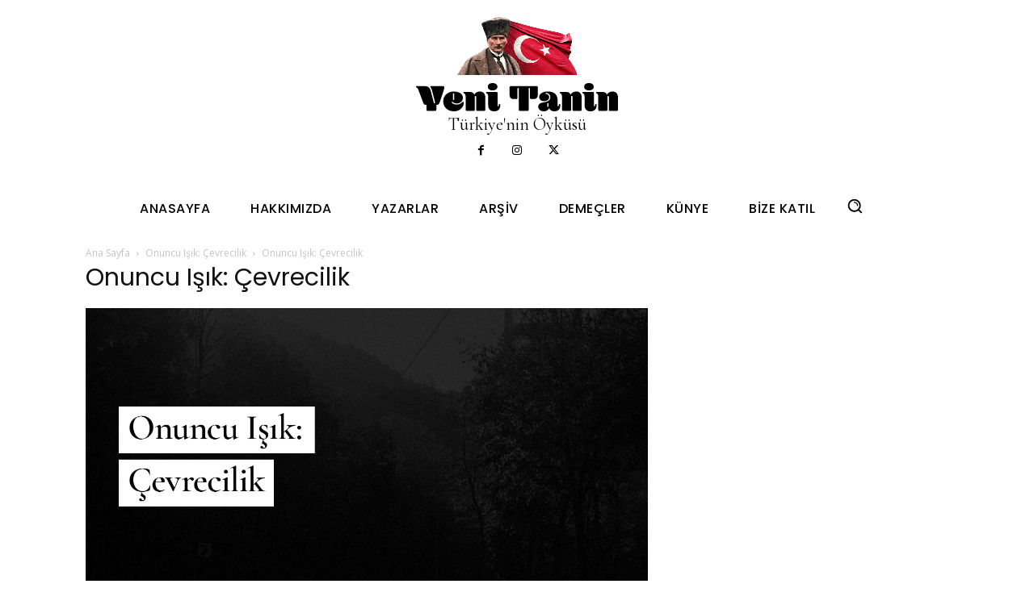

--- FILE ---
content_type: text/html; charset=UTF-8
request_url: https://www.yenitanin.com/onuncu-isik-cevrecilik/onuncu-isik-cevrecilik/
body_size: 46715
content:
<!doctype html >
<!--[if IE 8]>    <html class="ie8" lang="en"> <![endif]-->
<!--[if IE 9]>    <html class="ie9" lang="en"> <![endif]-->
<!--[if gt IE 8]><!--> <html lang="tr" prefix="og: https://ogp.me/ns#"> <!--<![endif]-->
<head><meta charset="UTF-8" /><script>if(navigator.userAgent.match(/MSIE|Internet Explorer/i)||navigator.userAgent.match(/Trident\/7\..*?rv:11/i)){var href=document.location.href;if(!href.match(/[?&]nowprocket/)){if(href.indexOf("?")==-1){if(href.indexOf("#")==-1){document.location.href=href+"?nowprocket=1"}else{document.location.href=href.replace("#","?nowprocket=1#")}}else{if(href.indexOf("#")==-1){document.location.href=href+"&nowprocket=1"}else{document.location.href=href.replace("#","&nowprocket=1#")}}}}</script><script>class RocketLazyLoadScripts{constructor(){this.triggerEvents=["keydown","mousedown","mousemove","touchmove","touchstart","touchend","wheel"],this.userEventHandler=this._triggerListener.bind(this),this.touchStartHandler=this._onTouchStart.bind(this),this.touchMoveHandler=this._onTouchMove.bind(this),this.touchEndHandler=this._onTouchEnd.bind(this),this.clickHandler=this._onClick.bind(this),this.interceptedClicks=[],window.addEventListener("pageshow",(e=>{this.persisted=e.persisted})),window.addEventListener("DOMContentLoaded",(()=>{this._preconnect3rdParties()})),this.delayedScripts={normal:[],async:[],defer:[]},this.allJQueries=[]}_addUserInteractionListener(e){document.hidden?e._triggerListener():(this.triggerEvents.forEach((t=>window.addEventListener(t,e.userEventHandler,{passive:!0}))),window.addEventListener("touchstart",e.touchStartHandler,{passive:!0}),window.addEventListener("mousedown",e.touchStartHandler),document.addEventListener("visibilitychange",e.userEventHandler))}_removeUserInteractionListener(){this.triggerEvents.forEach((e=>window.removeEventListener(e,this.userEventHandler,{passive:!0}))),document.removeEventListener("visibilitychange",this.userEventHandler)}_onTouchStart(e){"HTML"!==e.target.tagName&&(window.addEventListener("touchend",this.touchEndHandler),window.addEventListener("mouseup",this.touchEndHandler),window.addEventListener("touchmove",this.touchMoveHandler,{passive:!0}),window.addEventListener("mousemove",this.touchMoveHandler),e.target.addEventListener("click",this.clickHandler),this._renameDOMAttribute(e.target,"onclick","rocket-onclick"))}_onTouchMove(e){window.removeEventListener("touchend",this.touchEndHandler),window.removeEventListener("mouseup",this.touchEndHandler),window.removeEventListener("touchmove",this.touchMoveHandler,{passive:!0}),window.removeEventListener("mousemove",this.touchMoveHandler),e.target.removeEventListener("click",this.clickHandler),this._renameDOMAttribute(e.target,"rocket-onclick","onclick")}_onTouchEnd(e){window.removeEventListener("touchend",this.touchEndHandler),window.removeEventListener("mouseup",this.touchEndHandler),window.removeEventListener("touchmove",this.touchMoveHandler,{passive:!0}),window.removeEventListener("mousemove",this.touchMoveHandler)}_onClick(e){e.target.removeEventListener("click",this.clickHandler),this._renameDOMAttribute(e.target,"rocket-onclick","onclick"),this.interceptedClicks.push(e),e.preventDefault(),e.stopPropagation(),e.stopImmediatePropagation()}_replayClicks(){window.removeEventListener("touchstart",this.touchStartHandler,{passive:!0}),window.removeEventListener("mousedown",this.touchStartHandler),this.interceptedClicks.forEach((e=>{e.target.dispatchEvent(new MouseEvent("click",{view:e.view,bubbles:!0,cancelable:!0}))}))}_renameDOMAttribute(e,t,n){e.hasAttribute&&e.hasAttribute(t)&&(event.target.setAttribute(n,event.target.getAttribute(t)),event.target.removeAttribute(t))}_triggerListener(){this._removeUserInteractionListener(this),"loading"===document.readyState?document.addEventListener("DOMContentLoaded",this._loadEverythingNow.bind(this)):this._loadEverythingNow()}_preconnect3rdParties(){let e=[];document.querySelectorAll("script[type=rocketlazyloadscript]").forEach((t=>{if(t.hasAttribute("src")){const n=new URL(t.src).origin;n!==location.origin&&e.push({src:n,crossOrigin:t.crossOrigin||"module"===t.getAttribute("data-rocket-type")})}})),e=[...new Map(e.map((e=>[JSON.stringify(e),e]))).values()],this._batchInjectResourceHints(e,"preconnect")}async _loadEverythingNow(){this.lastBreath=Date.now(),this._delayEventListeners(),this._delayJQueryReady(this),this._handleDocumentWrite(),this._registerAllDelayedScripts(),this._preloadAllScripts(),await this._loadScriptsFromList(this.delayedScripts.normal),await this._loadScriptsFromList(this.delayedScripts.defer),await this._loadScriptsFromList(this.delayedScripts.async);try{await this._triggerDOMContentLoaded(),await this._triggerWindowLoad()}catch(e){}window.dispatchEvent(new Event("rocket-allScriptsLoaded")),this._replayClicks()}_registerAllDelayedScripts(){document.querySelectorAll("script[type=rocketlazyloadscript]").forEach((e=>{e.hasAttribute("src")?e.hasAttribute("async")&&!1!==e.async?this.delayedScripts.async.push(e):e.hasAttribute("defer")&&!1!==e.defer||"module"===e.getAttribute("data-rocket-type")?this.delayedScripts.defer.push(e):this.delayedScripts.normal.push(e):this.delayedScripts.normal.push(e)}))}async _transformScript(e){return await this._littleBreath(),new Promise((t=>{const n=document.createElement("script");[...e.attributes].forEach((e=>{let t=e.nodeName;"type"!==t&&("data-rocket-type"===t&&(t="type"),n.setAttribute(t,e.nodeValue))})),e.hasAttribute("src")?(n.addEventListener("load",t),n.addEventListener("error",t)):(n.text=e.text,t());try{e.parentNode.replaceChild(n,e)}catch(e){t()}}))}async _loadScriptsFromList(e){const t=e.shift();return t?(await this._transformScript(t),this._loadScriptsFromList(e)):Promise.resolve()}_preloadAllScripts(){this._batchInjectResourceHints([...this.delayedScripts.normal,...this.delayedScripts.defer,...this.delayedScripts.async],"preload")}_batchInjectResourceHints(e,t){var n=document.createDocumentFragment();e.forEach((e=>{if(e.src){const i=document.createElement("link");i.href=e.src,i.rel=t,"preconnect"!==t&&(i.as="script"),e.getAttribute&&"module"===e.getAttribute("data-rocket-type")&&(i.crossOrigin=!0),e.crossOrigin&&(i.crossOrigin=e.crossOrigin),n.appendChild(i)}})),document.head.appendChild(n)}_delayEventListeners(){let e={};function t(t,n){!function(t){function n(n){return e[t].eventsToRewrite.indexOf(n)>=0?"rocket-"+n:n}e[t]||(e[t]={originalFunctions:{add:t.addEventListener,remove:t.removeEventListener},eventsToRewrite:[]},t.addEventListener=function(){arguments[0]=n(arguments[0]),e[t].originalFunctions.add.apply(t,arguments)},t.removeEventListener=function(){arguments[0]=n(arguments[0]),e[t].originalFunctions.remove.apply(t,arguments)})}(t),e[t].eventsToRewrite.push(n)}function n(e,t){let n=e[t];Object.defineProperty(e,t,{get:()=>n||function(){},set(i){e["rocket"+t]=n=i}})}t(document,"DOMContentLoaded"),t(window,"DOMContentLoaded"),t(window,"load"),t(window,"pageshow"),t(document,"readystatechange"),n(document,"onreadystatechange"),n(window,"onload"),n(window,"onpageshow")}_delayJQueryReady(e){let t=window.jQuery;Object.defineProperty(window,"jQuery",{get:()=>t,set(n){if(n&&n.fn&&!e.allJQueries.includes(n)){n.fn.ready=n.fn.init.prototype.ready=function(t){e.domReadyFired?t.bind(document)(n):document.addEventListener("rocket-DOMContentLoaded",(()=>t.bind(document)(n)))};const t=n.fn.on;n.fn.on=n.fn.init.prototype.on=function(){if(this[0]===window){function e(e){return e.split(" ").map((e=>"load"===e||0===e.indexOf("load.")?"rocket-jquery-load":e)).join(" ")}"string"==typeof arguments[0]||arguments[0]instanceof String?arguments[0]=e(arguments[0]):"object"==typeof arguments[0]&&Object.keys(arguments[0]).forEach((t=>{delete Object.assign(arguments[0],{[e(t)]:arguments[0][t]})[t]}))}return t.apply(this,arguments),this},e.allJQueries.push(n)}t=n}})}async _triggerDOMContentLoaded(){this.domReadyFired=!0,await this._littleBreath(),document.dispatchEvent(new Event("rocket-DOMContentLoaded")),await this._littleBreath(),window.dispatchEvent(new Event("rocket-DOMContentLoaded")),await this._littleBreath(),document.dispatchEvent(new Event("rocket-readystatechange")),await this._littleBreath(),document.rocketonreadystatechange&&document.rocketonreadystatechange()}async _triggerWindowLoad(){await this._littleBreath(),window.dispatchEvent(new Event("rocket-load")),await this._littleBreath(),window.rocketonload&&window.rocketonload(),await this._littleBreath(),this.allJQueries.forEach((e=>e(window).trigger("rocket-jquery-load"))),await this._littleBreath();const e=new Event("rocket-pageshow");e.persisted=this.persisted,window.dispatchEvent(e),await this._littleBreath(),window.rocketonpageshow&&window.rocketonpageshow({persisted:this.persisted})}_handleDocumentWrite(){const e=new Map;document.write=document.writeln=function(t){const n=document.currentScript,i=document.createRange(),r=n.parentElement;let o=e.get(n);void 0===o&&(o=n.nextSibling,e.set(n,o));const s=document.createDocumentFragment();i.setStart(s,0),s.appendChild(i.createContextualFragment(t)),r.insertBefore(s,o)}}async _littleBreath(){Date.now()-this.lastBreath>45&&(await this._requestAnimFrame(),this.lastBreath=Date.now())}async _requestAnimFrame(){return document.hidden?new Promise((e=>setTimeout(e))):new Promise((e=>requestAnimationFrame(e)))}static run(){const e=new RocketLazyLoadScripts;e._addUserInteractionListener(e)}}RocketLazyLoadScripts.run();</script>
<title>Onuncu Işık: Çevrecilik &bull; Yeni Tanin</title><link rel="preload" as="style" href="https://fonts.googleapis.com/css?family=Poppins%3A400%2C300%2C700%2C900%7CJosefin%20Sans%3A400%2C300%2C700%2C900%7CCormorant%20Garamond%3A400%2C300%2C700%2C900%7COpen%20Sans%3A400%2C600%2C700%2C300%2C900%7CRoboto%3A400%2C600%2C700%2C300%2C900%7CJosefin%20Sans%3A600%2C400%2C300%7CCormorant%20Garamond%3A400%7CPoppins%3A500%2C300%2C400&#038;display=swap" /><link rel="stylesheet" href="https://fonts.googleapis.com/css?family=Poppins%3A400%2C300%2C700%2C900%7CJosefin%20Sans%3A400%2C300%2C700%2C900%7CCormorant%20Garamond%3A400%2C300%2C700%2C900%7COpen%20Sans%3A400%2C600%2C700%2C300%2C900%7CRoboto%3A400%2C600%2C700%2C300%2C900%7CJosefin%20Sans%3A600%2C400%2C300%7CCormorant%20Garamond%3A400%7CPoppins%3A500%2C300%2C400&#038;display=swap" media="print" onload="this.media='all'" /><noscript><link rel="stylesheet" href="https://fonts.googleapis.com/css?family=Poppins%3A400%2C300%2C700%2C900%7CJosefin%20Sans%3A400%2C300%2C700%2C900%7CCormorant%20Garamond%3A400%2C300%2C700%2C900%7COpen%20Sans%3A400%2C600%2C700%2C300%2C900%7CRoboto%3A400%2C600%2C700%2C300%2C900%7CJosefin%20Sans%3A600%2C400%2C300%7CCormorant%20Garamond%3A400%7CPoppins%3A500%2C300%2C400&#038;display=swap" /></noscript>
    
    
    <meta name="viewport" content="width=device-width, initial-scale=1.0">
    <link rel="pingback" href="https://www.yenitanin.com/xmlrpc.php" />
    	<style>img:is([sizes="auto" i], [sizes^="auto," i]) { contain-intrinsic-size: 3000px 1500px }</style>
	<link rel="icon" type="image/png" href="https://www.yenitanin.com/wp-content/uploads/2020/12/typewriter.png">
<!-- Rank Math&#039;a Göre Arama Motoru Optimizasyonu - https://rankmath.com/ -->
<meta name="robots" content="follow, index, max-snippet:-1, max-video-preview:-1, max-image-preview:large"/>
<link rel="canonical" href="https://www.yenitanin.com/onuncu-isik-cevrecilik/onuncu-isik-cevrecilik/" />
<meta property="og:locale" content="tr_TR" />
<meta property="og:type" content="article" />
<meta property="og:title" content="Onuncu Işık: Çevrecilik &bull; Yeni Tanin" />
<meta property="og:url" content="https://www.yenitanin.com/onuncu-isik-cevrecilik/onuncu-isik-cevrecilik/" />
<meta property="og:site_name" content="Yeni Tanin" />
<meta property="article:publisher" content="https://www.facebook.com/yenitanin" />
<meta property="article:author" content="https://www.facebook.com/korkutvedatosman/" />
<meta property="og:updated_time" content="2022-11-24T15:08:18+03:00" />
<meta property="fb:admins" content="100004691672263" />
<meta property="og:image" content="https://www.yenitanin.com/wp-content/uploads/2022/11/onuncu-isik-cevrecilik.jpg" />
<meta property="og:image:secure_url" content="https://www.yenitanin.com/wp-content/uploads/2022/11/onuncu-isik-cevrecilik.jpg" />
<meta property="og:image:width" content="1200" />
<meta property="og:image:height" content="630" />
<meta property="og:image:alt" content="Onuncu Işık: Çevrecilik" />
<meta property="og:image:type" content="image/jpeg" />
<meta name="twitter:card" content="summary_large_image" />
<meta name="twitter:title" content="Onuncu Işık: Çevrecilik &bull; Yeni Tanin" />
<meta name="twitter:site" content="@yenitanincom" />
<meta name="twitter:creator" content="@yenitanincom" />
<meta name="twitter:image" content="https://www.yenitanin.com/wp-content/uploads/2022/11/onuncu-isik-cevrecilik.jpg" />
<!-- /Rank Math WordPress SEO eklentisi -->

<link rel='dns-prefetch' href='//www.googletagmanager.com' />
<link rel='dns-prefetch' href='//fonts.googleapis.com' />
<link rel='dns-prefetch' href='//fundingchoicesmessages.google.com' />
<link href='https://fonts.gstatic.com' crossorigin rel='preconnect' />
<link rel="alternate" type="application/rss+xml" title="Yeni Tanin &raquo; akışı" href="https://www.yenitanin.com/feed/" />
<link rel="alternate" type="application/rss+xml" title="Yeni Tanin &raquo; yorum akışı" href="https://www.yenitanin.com/comments/feed/" />
<link rel="alternate" type="application/rss+xml" title="Yeni Tanin &raquo; Onuncu Işık: Çevrecilik yorum akışı" href="https://www.yenitanin.com/onuncu-isik-cevrecilik/onuncu-isik-cevrecilik/feed/" />
<style id='wp-emoji-styles-inline-css' type='text/css'>

	img.wp-smiley, img.emoji {
		display: inline !important;
		border: none !important;
		box-shadow: none !important;
		height: 1em !important;
		width: 1em !important;
		margin: 0 0.07em !important;
		vertical-align: -0.1em !important;
		background: none !important;
		padding: 0 !important;
	}
</style>
<style id='classic-theme-styles-inline-css' type='text/css'>
/*! This file is auto-generated */
.wp-block-button__link{color:#fff;background-color:#32373c;border-radius:9999px;box-shadow:none;text-decoration:none;padding:calc(.667em + 2px) calc(1.333em + 2px);font-size:1.125em}.wp-block-file__button{background:#32373c;color:#fff;text-decoration:none}
</style>
<style id='global-styles-inline-css' type='text/css'>
:root{--wp--preset--aspect-ratio--square: 1;--wp--preset--aspect-ratio--4-3: 4/3;--wp--preset--aspect-ratio--3-4: 3/4;--wp--preset--aspect-ratio--3-2: 3/2;--wp--preset--aspect-ratio--2-3: 2/3;--wp--preset--aspect-ratio--16-9: 16/9;--wp--preset--aspect-ratio--9-16: 9/16;--wp--preset--color--black: #000000;--wp--preset--color--cyan-bluish-gray: #abb8c3;--wp--preset--color--white: #ffffff;--wp--preset--color--pale-pink: #f78da7;--wp--preset--color--vivid-red: #cf2e2e;--wp--preset--color--luminous-vivid-orange: #ff6900;--wp--preset--color--luminous-vivid-amber: #fcb900;--wp--preset--color--light-green-cyan: #7bdcb5;--wp--preset--color--vivid-green-cyan: #00d084;--wp--preset--color--pale-cyan-blue: #8ed1fc;--wp--preset--color--vivid-cyan-blue: #0693e3;--wp--preset--color--vivid-purple: #9b51e0;--wp--preset--gradient--vivid-cyan-blue-to-vivid-purple: linear-gradient(135deg,rgba(6,147,227,1) 0%,rgb(155,81,224) 100%);--wp--preset--gradient--light-green-cyan-to-vivid-green-cyan: linear-gradient(135deg,rgb(122,220,180) 0%,rgb(0,208,130) 100%);--wp--preset--gradient--luminous-vivid-amber-to-luminous-vivid-orange: linear-gradient(135deg,rgba(252,185,0,1) 0%,rgba(255,105,0,1) 100%);--wp--preset--gradient--luminous-vivid-orange-to-vivid-red: linear-gradient(135deg,rgba(255,105,0,1) 0%,rgb(207,46,46) 100%);--wp--preset--gradient--very-light-gray-to-cyan-bluish-gray: linear-gradient(135deg,rgb(238,238,238) 0%,rgb(169,184,195) 100%);--wp--preset--gradient--cool-to-warm-spectrum: linear-gradient(135deg,rgb(74,234,220) 0%,rgb(151,120,209) 20%,rgb(207,42,186) 40%,rgb(238,44,130) 60%,rgb(251,105,98) 80%,rgb(254,248,76) 100%);--wp--preset--gradient--blush-light-purple: linear-gradient(135deg,rgb(255,206,236) 0%,rgb(152,150,240) 100%);--wp--preset--gradient--blush-bordeaux: linear-gradient(135deg,rgb(254,205,165) 0%,rgb(254,45,45) 50%,rgb(107,0,62) 100%);--wp--preset--gradient--luminous-dusk: linear-gradient(135deg,rgb(255,203,112) 0%,rgb(199,81,192) 50%,rgb(65,88,208) 100%);--wp--preset--gradient--pale-ocean: linear-gradient(135deg,rgb(255,245,203) 0%,rgb(182,227,212) 50%,rgb(51,167,181) 100%);--wp--preset--gradient--electric-grass: linear-gradient(135deg,rgb(202,248,128) 0%,rgb(113,206,126) 100%);--wp--preset--gradient--midnight: linear-gradient(135deg,rgb(2,3,129) 0%,rgb(40,116,252) 100%);--wp--preset--font-size--small: 11px;--wp--preset--font-size--medium: 20px;--wp--preset--font-size--large: 32px;--wp--preset--font-size--x-large: 42px;--wp--preset--font-size--regular: 15px;--wp--preset--font-size--larger: 50px;--wp--preset--spacing--20: 0.44rem;--wp--preset--spacing--30: 0.67rem;--wp--preset--spacing--40: 1rem;--wp--preset--spacing--50: 1.5rem;--wp--preset--spacing--60: 2.25rem;--wp--preset--spacing--70: 3.38rem;--wp--preset--spacing--80: 5.06rem;--wp--preset--shadow--natural: 6px 6px 9px rgba(0, 0, 0, 0.2);--wp--preset--shadow--deep: 12px 12px 50px rgba(0, 0, 0, 0.4);--wp--preset--shadow--sharp: 6px 6px 0px rgba(0, 0, 0, 0.2);--wp--preset--shadow--outlined: 6px 6px 0px -3px rgba(255, 255, 255, 1), 6px 6px rgba(0, 0, 0, 1);--wp--preset--shadow--crisp: 6px 6px 0px rgba(0, 0, 0, 1);}:where(.is-layout-flex){gap: 0.5em;}:where(.is-layout-grid){gap: 0.5em;}body .is-layout-flex{display: flex;}.is-layout-flex{flex-wrap: wrap;align-items: center;}.is-layout-flex > :is(*, div){margin: 0;}body .is-layout-grid{display: grid;}.is-layout-grid > :is(*, div){margin: 0;}:where(.wp-block-columns.is-layout-flex){gap: 2em;}:where(.wp-block-columns.is-layout-grid){gap: 2em;}:where(.wp-block-post-template.is-layout-flex){gap: 1.25em;}:where(.wp-block-post-template.is-layout-grid){gap: 1.25em;}.has-black-color{color: var(--wp--preset--color--black) !important;}.has-cyan-bluish-gray-color{color: var(--wp--preset--color--cyan-bluish-gray) !important;}.has-white-color{color: var(--wp--preset--color--white) !important;}.has-pale-pink-color{color: var(--wp--preset--color--pale-pink) !important;}.has-vivid-red-color{color: var(--wp--preset--color--vivid-red) !important;}.has-luminous-vivid-orange-color{color: var(--wp--preset--color--luminous-vivid-orange) !important;}.has-luminous-vivid-amber-color{color: var(--wp--preset--color--luminous-vivid-amber) !important;}.has-light-green-cyan-color{color: var(--wp--preset--color--light-green-cyan) !important;}.has-vivid-green-cyan-color{color: var(--wp--preset--color--vivid-green-cyan) !important;}.has-pale-cyan-blue-color{color: var(--wp--preset--color--pale-cyan-blue) !important;}.has-vivid-cyan-blue-color{color: var(--wp--preset--color--vivid-cyan-blue) !important;}.has-vivid-purple-color{color: var(--wp--preset--color--vivid-purple) !important;}.has-black-background-color{background-color: var(--wp--preset--color--black) !important;}.has-cyan-bluish-gray-background-color{background-color: var(--wp--preset--color--cyan-bluish-gray) !important;}.has-white-background-color{background-color: var(--wp--preset--color--white) !important;}.has-pale-pink-background-color{background-color: var(--wp--preset--color--pale-pink) !important;}.has-vivid-red-background-color{background-color: var(--wp--preset--color--vivid-red) !important;}.has-luminous-vivid-orange-background-color{background-color: var(--wp--preset--color--luminous-vivid-orange) !important;}.has-luminous-vivid-amber-background-color{background-color: var(--wp--preset--color--luminous-vivid-amber) !important;}.has-light-green-cyan-background-color{background-color: var(--wp--preset--color--light-green-cyan) !important;}.has-vivid-green-cyan-background-color{background-color: var(--wp--preset--color--vivid-green-cyan) !important;}.has-pale-cyan-blue-background-color{background-color: var(--wp--preset--color--pale-cyan-blue) !important;}.has-vivid-cyan-blue-background-color{background-color: var(--wp--preset--color--vivid-cyan-blue) !important;}.has-vivid-purple-background-color{background-color: var(--wp--preset--color--vivid-purple) !important;}.has-black-border-color{border-color: var(--wp--preset--color--black) !important;}.has-cyan-bluish-gray-border-color{border-color: var(--wp--preset--color--cyan-bluish-gray) !important;}.has-white-border-color{border-color: var(--wp--preset--color--white) !important;}.has-pale-pink-border-color{border-color: var(--wp--preset--color--pale-pink) !important;}.has-vivid-red-border-color{border-color: var(--wp--preset--color--vivid-red) !important;}.has-luminous-vivid-orange-border-color{border-color: var(--wp--preset--color--luminous-vivid-orange) !important;}.has-luminous-vivid-amber-border-color{border-color: var(--wp--preset--color--luminous-vivid-amber) !important;}.has-light-green-cyan-border-color{border-color: var(--wp--preset--color--light-green-cyan) !important;}.has-vivid-green-cyan-border-color{border-color: var(--wp--preset--color--vivid-green-cyan) !important;}.has-pale-cyan-blue-border-color{border-color: var(--wp--preset--color--pale-cyan-blue) !important;}.has-vivid-cyan-blue-border-color{border-color: var(--wp--preset--color--vivid-cyan-blue) !important;}.has-vivid-purple-border-color{border-color: var(--wp--preset--color--vivid-purple) !important;}.has-vivid-cyan-blue-to-vivid-purple-gradient-background{background: var(--wp--preset--gradient--vivid-cyan-blue-to-vivid-purple) !important;}.has-light-green-cyan-to-vivid-green-cyan-gradient-background{background: var(--wp--preset--gradient--light-green-cyan-to-vivid-green-cyan) !important;}.has-luminous-vivid-amber-to-luminous-vivid-orange-gradient-background{background: var(--wp--preset--gradient--luminous-vivid-amber-to-luminous-vivid-orange) !important;}.has-luminous-vivid-orange-to-vivid-red-gradient-background{background: var(--wp--preset--gradient--luminous-vivid-orange-to-vivid-red) !important;}.has-very-light-gray-to-cyan-bluish-gray-gradient-background{background: var(--wp--preset--gradient--very-light-gray-to-cyan-bluish-gray) !important;}.has-cool-to-warm-spectrum-gradient-background{background: var(--wp--preset--gradient--cool-to-warm-spectrum) !important;}.has-blush-light-purple-gradient-background{background: var(--wp--preset--gradient--blush-light-purple) !important;}.has-blush-bordeaux-gradient-background{background: var(--wp--preset--gradient--blush-bordeaux) !important;}.has-luminous-dusk-gradient-background{background: var(--wp--preset--gradient--luminous-dusk) !important;}.has-pale-ocean-gradient-background{background: var(--wp--preset--gradient--pale-ocean) !important;}.has-electric-grass-gradient-background{background: var(--wp--preset--gradient--electric-grass) !important;}.has-midnight-gradient-background{background: var(--wp--preset--gradient--midnight) !important;}.has-small-font-size{font-size: var(--wp--preset--font-size--small) !important;}.has-medium-font-size{font-size: var(--wp--preset--font-size--medium) !important;}.has-large-font-size{font-size: var(--wp--preset--font-size--large) !important;}.has-x-large-font-size{font-size: var(--wp--preset--font-size--x-large) !important;}
:where(.wp-block-post-template.is-layout-flex){gap: 1.25em;}:where(.wp-block-post-template.is-layout-grid){gap: 1.25em;}
:where(.wp-block-columns.is-layout-flex){gap: 2em;}:where(.wp-block-columns.is-layout-grid){gap: 2em;}
:root :where(.wp-block-pullquote){font-size: 1.5em;line-height: 1.6;}
</style>
<link rel='stylesheet' id='gn-frontend-gnfollow-style-css' href='https://www.yenitanin.com/wp-content/plugins/gn-publisher/assets/css/gn-frontend-gnfollow.min.css?ver=1.5.26' type='text/css' media='all' />
<link data-minify="1" rel='stylesheet' id='ppress-frontend-css' href='https://www.yenitanin.com/wp-content/cache/min/1/wp-content/plugins/wp-user-avatar/assets/css/frontend.min.css?ver=1769508571' type='text/css' media='all' />
<link rel='stylesheet' id='ppress-flatpickr-css' href='https://www.yenitanin.com/wp-content/plugins/wp-user-avatar/assets/flatpickr/flatpickr.min.css?ver=4.16.9' type='text/css' media='all' />
<link rel='stylesheet' id='ppress-select2-css' href='https://www.yenitanin.com/wp-content/plugins/wp-user-avatar/assets/select2/select2.min.css?ver=6.8.3' type='text/css' media='all' />
<link data-minify="1" rel='stylesheet' id='td-plugin-newsletter-css' href='https://www.yenitanin.com/wp-content/cache/min/1/wp-content/plugins/td-newsletter/style.css?ver=1769508571' type='text/css' media='all' />
<link data-minify="1" rel='stylesheet' id='td-plugin-multi-purpose-css' href='https://www.yenitanin.com/wp-content/cache/min/1/wp-content/plugins/td-composer/td-multi-purpose/style.css?ver=1769508571' type='text/css' media='all' />

<link data-minify="1" rel='stylesheet' id='font_awesome-css' href='https://www.yenitanin.com/wp-content/cache/min/1/wp-content/plugins/td-composer/assets/fonts/font-awesome/font-awesome.css?ver=1769508571' type='text/css' media='all' />
<link data-minify="1" rel='stylesheet' id='typicons-css' href='https://www.yenitanin.com/wp-content/cache/min/1/wp-content/plugins/td-composer/assets/fonts/typicons/typicons.css?ver=1769508571' type='text/css' media='all' />
<link data-minify="1" rel='stylesheet' id='td-theme-css' href='https://www.yenitanin.com/wp-content/cache/min/1/wp-content/themes/Newspaper/style.css?ver=1769508571' type='text/css' media='all' />
<style id='td-theme-inline-css' type='text/css'>@media (max-width:767px){.td-header-desktop-wrap{display:none}}@media (min-width:767px){.td-header-mobile-wrap{display:none}}</style>
<link data-minify="1" rel='stylesheet' id='td-legacy-framework-front-style-css' href='https://www.yenitanin.com/wp-content/cache/min/1/wp-content/plugins/td-composer/legacy/Newspaper/assets/css/td_legacy_main.css?ver=1769508571' type='text/css' media='all' />
<link data-minify="1" rel='stylesheet' id='td-standard-pack-framework-front-style-css' href='https://www.yenitanin.com/wp-content/cache/min/1/wp-content/plugins/td-standard-pack/Newspaper/assets/css/td_standard_pack_main.css?ver=1769508571' type='text/css' media='all' />
<link data-minify="1" rel='stylesheet' id='td-theme-demo-style-css' href='https://www.yenitanin.com/wp-content/cache/min/1/wp-content/plugins/td-composer/legacy/Newspaper/includes/demos/the_critic/demo_style.css?ver=1769508571' type='text/css' media='all' />
<link data-minify="1" rel='stylesheet' id='tdb_style_cloud_templates_front-css' href='https://www.yenitanin.com/wp-content/cache/min/1/wp-content/plugins/td-cloud-library/assets/css/tdb_main.css?ver=1769508571' type='text/css' media='all' />
<style id='rocket-lazyload-inline-css' type='text/css'>
.rll-youtube-player{position:relative;padding-bottom:56.23%;height:0;overflow:hidden;max-width:100%;}.rll-youtube-player:focus-within{outline: 2px solid currentColor;outline-offset: 5px;}.rll-youtube-player iframe{position:absolute;top:0;left:0;width:100%;height:100%;z-index:100;background:0 0}.rll-youtube-player img{bottom:0;display:block;left:0;margin:auto;max-width:100%;width:100%;position:absolute;right:0;top:0;border:none;height:auto;-webkit-transition:.4s all;-moz-transition:.4s all;transition:.4s all}.rll-youtube-player img:hover{-webkit-filter:brightness(75%)}.rll-youtube-player .play{height:100%;width:100%;left:0;top:0;position:absolute;background:url(https://www.yenitanin.com/wp-content/plugins/wp-rocket/assets/img/youtube.png) no-repeat center;background-color: transparent !important;cursor:pointer;border:none;}
</style>
<script type="rocketlazyloadscript" data-rocket-type="text/javascript" src="https://www.yenitanin.com/wp-includes/js/jquery/jquery.min.js?ver=3.7.1" id="jquery-core-js" defer></script>
<script type="rocketlazyloadscript" data-rocket-type="text/javascript" src="https://www.yenitanin.com/wp-includes/js/jquery/jquery-migrate.min.js?ver=3.4.1" id="jquery-migrate-js" defer></script>
<script type="rocketlazyloadscript" data-rocket-type="text/javascript" src="https://www.yenitanin.com/wp-content/plugins/wp-user-avatar/assets/flatpickr/flatpickr.min.js?ver=4.16.9" id="ppress-flatpickr-js" defer></script>
<script type="rocketlazyloadscript" data-rocket-type="text/javascript" src="https://www.yenitanin.com/wp-content/plugins/wp-user-avatar/assets/select2/select2.min.js?ver=4.16.9" id="ppress-select2-js" defer></script>

<!-- Site Kit tarafından eklenen Google etiketi (gtag.js) snippet&#039;i -->
<!-- Google Analytics snippet added by Site Kit -->
<script type="rocketlazyloadscript" data-rocket-type="text/javascript" src="https://www.googletagmanager.com/gtag/js?id=G-XDTQM1PFC5" id="google_gtagjs-js" async></script>
<script type="rocketlazyloadscript" data-rocket-type="text/javascript" id="google_gtagjs-js-after">
/* <![CDATA[ */
window.dataLayer = window.dataLayer || [];function gtag(){dataLayer.push(arguments);}
gtag("set","linker",{"domains":["www.yenitanin.com"]});
gtag("js", new Date());
gtag("set", "developer_id.dZTNiMT", true);
gtag("config", "G-XDTQM1PFC5", {"googlesitekit_post_type":"attachment"});
/* ]]> */
</script>
<link rel="https://api.w.org/" href="https://www.yenitanin.com/wp-json/" /><link rel="alternate" title="JSON" type="application/json" href="https://www.yenitanin.com/wp-json/wp/v2/media/1267" /><link rel="EditURI" type="application/rsd+xml" title="RSD" href="https://www.yenitanin.com/xmlrpc.php?rsd" />
<meta name="generator" content="WordPress 6.8.3" />
<link rel='shortlink' href='https://www.yenitanin.com/?p=1267' />
<link rel="alternate" title="oEmbed (JSON)" type="application/json+oembed" href="https://www.yenitanin.com/wp-json/oembed/1.0/embed?url=https%3A%2F%2Fwww.yenitanin.com%2Fonuncu-isik-cevrecilik%2Fonuncu-isik-cevrecilik%2F" />
<link rel="alternate" title="oEmbed (XML)" type="text/xml+oembed" href="https://www.yenitanin.com/wp-json/oembed/1.0/embed?url=https%3A%2F%2Fwww.yenitanin.com%2Fonuncu-isik-cevrecilik%2Fonuncu-isik-cevrecilik%2F&#038;format=xml" />
<meta name="generator" content="Site Kit by Google 1.171.0" />    <script type="rocketlazyloadscript">
        window.tdb_global_vars = {"wpRestUrl":"https:\/\/www.yenitanin.com\/wp-json\/","permalinkStructure":"\/%postname%\/"};
        window.tdb_p_autoload_vars = {"isAjax":false,"isAdminBarShowing":false,"autoloadStatus":"off","origPostEditUrl":null};
    </script>
    
    <style id="tdb-global-colors">:root{--accent-color:#fff}</style>

    
	
<!-- Site Kit tarafından eklenen Google AdSense meta etiketleri -->
<meta name="google-adsense-platform-account" content="ca-host-pub-2644536267352236">
<meta name="google-adsense-platform-domain" content="sitekit.withgoogle.com">
<!-- Site Kit tarafından eklenen Google AdSense meta etiketlerine son verin -->

<!-- Google AdSense Reklam Engelleme İptal snippet&#039;i Site Kit tarafından eklendi -->
<script type="rocketlazyloadscript" async src="https://fundingchoicesmessages.google.com/i/pub-2945515549143957?ers=1" nonce="IXREZleAIFRVe8nA_rM9SQ"></script><script type="rocketlazyloadscript" nonce="IXREZleAIFRVe8nA_rM9SQ">(function() {function signalGooglefcPresent() {if (!window.frames['googlefcPresent']) {if (document.body) {const iframe = document.createElement('iframe'); iframe.style = 'width: 0; height: 0; border: none; z-index: -1000; left: -1000px; top: -1000px;'; iframe.style.display = 'none'; iframe.name = 'googlefcPresent'; document.body.appendChild(iframe);} else {setTimeout(signalGooglefcPresent, 0);}}}signalGooglefcPresent();})();</script>
<!-- Site Kit tarafından eklenen Google AdSense Reklam Engelleme İptal snippet&#039;ini sonlandır -->

<!-- Google AdSense Reklam Engelleme İptal Hata Koruması snippet&#039;i Site Kit tarafından eklendi -->
<script type="rocketlazyloadscript">(function(){'use strict';function aa(a){var b=0;return function(){return b<a.length?{done:!1,value:a[b++]}:{done:!0}}}var ba="function"==typeof Object.defineProperties?Object.defineProperty:function(a,b,c){if(a==Array.prototype||a==Object.prototype)return a;a[b]=c.value;return a};
function ca(a){a=["object"==typeof globalThis&&globalThis,a,"object"==typeof window&&window,"object"==typeof self&&self,"object"==typeof global&&global];for(var b=0;b<a.length;++b){var c=a[b];if(c&&c.Math==Math)return c}throw Error("Cannot find global object");}var da=ca(this);function k(a,b){if(b)a:{var c=da;a=a.split(".");for(var d=0;d<a.length-1;d++){var e=a[d];if(!(e in c))break a;c=c[e]}a=a[a.length-1];d=c[a];b=b(d);b!=d&&null!=b&&ba(c,a,{configurable:!0,writable:!0,value:b})}}
function ea(a){return a.raw=a}function m(a){var b="undefined"!=typeof Symbol&&Symbol.iterator&&a[Symbol.iterator];if(b)return b.call(a);if("number"==typeof a.length)return{next:aa(a)};throw Error(String(a)+" is not an iterable or ArrayLike");}function fa(a){for(var b,c=[];!(b=a.next()).done;)c.push(b.value);return c}var ha="function"==typeof Object.create?Object.create:function(a){function b(){}b.prototype=a;return new b},n;
if("function"==typeof Object.setPrototypeOf)n=Object.setPrototypeOf;else{var q;a:{var ia={a:!0},ja={};try{ja.__proto__=ia;q=ja.a;break a}catch(a){}q=!1}n=q?function(a,b){a.__proto__=b;if(a.__proto__!==b)throw new TypeError(a+" is not extensible");return a}:null}var ka=n;
function r(a,b){a.prototype=ha(b.prototype);a.prototype.constructor=a;if(ka)ka(a,b);else for(var c in b)if("prototype"!=c)if(Object.defineProperties){var d=Object.getOwnPropertyDescriptor(b,c);d&&Object.defineProperty(a,c,d)}else a[c]=b[c];a.A=b.prototype}function la(){for(var a=Number(this),b=[],c=a;c<arguments.length;c++)b[c-a]=arguments[c];return b}k("Number.MAX_SAFE_INTEGER",function(){return 9007199254740991});
k("Number.isFinite",function(a){return a?a:function(b){return"number"!==typeof b?!1:!isNaN(b)&&Infinity!==b&&-Infinity!==b}});k("Number.isInteger",function(a){return a?a:function(b){return Number.isFinite(b)?b===Math.floor(b):!1}});k("Number.isSafeInteger",function(a){return a?a:function(b){return Number.isInteger(b)&&Math.abs(b)<=Number.MAX_SAFE_INTEGER}});
k("Math.trunc",function(a){return a?a:function(b){b=Number(b);if(isNaN(b)||Infinity===b||-Infinity===b||0===b)return b;var c=Math.floor(Math.abs(b));return 0>b?-c:c}});k("Object.is",function(a){return a?a:function(b,c){return b===c?0!==b||1/b===1/c:b!==b&&c!==c}});k("Array.prototype.includes",function(a){return a?a:function(b,c){var d=this;d instanceof String&&(d=String(d));var e=d.length;c=c||0;for(0>c&&(c=Math.max(c+e,0));c<e;c++){var f=d[c];if(f===b||Object.is(f,b))return!0}return!1}});
k("String.prototype.includes",function(a){return a?a:function(b,c){if(null==this)throw new TypeError("The 'this' value for String.prototype.includes must not be null or undefined");if(b instanceof RegExp)throw new TypeError("First argument to String.prototype.includes must not be a regular expression");return-1!==this.indexOf(b,c||0)}});/*

 Copyright The Closure Library Authors.
 SPDX-License-Identifier: Apache-2.0
*/
var t=this||self;function v(a){return a};var w,x;a:{for(var ma=["CLOSURE_FLAGS"],y=t,z=0;z<ma.length;z++)if(y=y[ma[z]],null==y){x=null;break a}x=y}var na=x&&x[610401301];w=null!=na?na:!1;var A,oa=t.navigator;A=oa?oa.userAgentData||null:null;function B(a){return w?A?A.brands.some(function(b){return(b=b.brand)&&-1!=b.indexOf(a)}):!1:!1}function C(a){var b;a:{if(b=t.navigator)if(b=b.userAgent)break a;b=""}return-1!=b.indexOf(a)};function D(){return w?!!A&&0<A.brands.length:!1}function E(){return D()?B("Chromium"):(C("Chrome")||C("CriOS"))&&!(D()?0:C("Edge"))||C("Silk")};var pa=D()?!1:C("Trident")||C("MSIE");!C("Android")||E();E();C("Safari")&&(E()||(D()?0:C("Coast"))||(D()?0:C("Opera"))||(D()?0:C("Edge"))||(D()?B("Microsoft Edge"):C("Edg/"))||D()&&B("Opera"));var qa={},F=null;var ra="undefined"!==typeof Uint8Array,sa=!pa&&"function"===typeof btoa;function G(){return"function"===typeof BigInt};var H=0,I=0;function ta(a){var b=0>a;a=Math.abs(a);var c=a>>>0;a=Math.floor((a-c)/4294967296);b&&(c=m(ua(c,a)),b=c.next().value,a=c.next().value,c=b);H=c>>>0;I=a>>>0}function va(a,b){b>>>=0;a>>>=0;if(2097151>=b)var c=""+(4294967296*b+a);else G()?c=""+(BigInt(b)<<BigInt(32)|BigInt(a)):(c=(a>>>24|b<<8)&16777215,b=b>>16&65535,a=(a&16777215)+6777216*c+6710656*b,c+=8147497*b,b*=2,1E7<=a&&(c+=Math.floor(a/1E7),a%=1E7),1E7<=c&&(b+=Math.floor(c/1E7),c%=1E7),c=b+wa(c)+wa(a));return c}
function wa(a){a=String(a);return"0000000".slice(a.length)+a}function ua(a,b){b=~b;a?a=~a+1:b+=1;return[a,b]};var J;J="function"===typeof Symbol&&"symbol"===typeof Symbol()?Symbol():void 0;var xa=J?function(a,b){a[J]|=b}:function(a,b){void 0!==a.g?a.g|=b:Object.defineProperties(a,{g:{value:b,configurable:!0,writable:!0,enumerable:!1}})},K=J?function(a){return a[J]|0}:function(a){return a.g|0},L=J?function(a){return a[J]}:function(a){return a.g},M=J?function(a,b){a[J]=b;return a}:function(a,b){void 0!==a.g?a.g=b:Object.defineProperties(a,{g:{value:b,configurable:!0,writable:!0,enumerable:!1}});return a};function ya(a,b){M(b,(a|0)&-14591)}function za(a,b){M(b,(a|34)&-14557)}
function Aa(a){a=a>>14&1023;return 0===a?536870912:a};var N={},Ba={};function Ca(a){return!(!a||"object"!==typeof a||a.g!==Ba)}function Da(a){return null!==a&&"object"===typeof a&&!Array.isArray(a)&&a.constructor===Object}function P(a,b,c){if(!Array.isArray(a)||a.length)return!1;var d=K(a);if(d&1)return!0;if(!(b&&(Array.isArray(b)?b.includes(c):b.has(c))))return!1;M(a,d|1);return!0}Object.freeze(new function(){});Object.freeze(new function(){});var Ea=/^-?([1-9][0-9]*|0)(\.[0-9]+)?$/;var Q;function Fa(a,b){Q=b;a=new a(b);Q=void 0;return a}
function R(a,b,c){null==a&&(a=Q);Q=void 0;if(null==a){var d=96;c?(a=[c],d|=512):a=[];b&&(d=d&-16760833|(b&1023)<<14)}else{if(!Array.isArray(a))throw Error();d=K(a);if(d&64)return a;d|=64;if(c&&(d|=512,c!==a[0]))throw Error();a:{c=a;var e=c.length;if(e){var f=e-1;if(Da(c[f])){d|=256;b=f-(+!!(d&512)-1);if(1024<=b)throw Error();d=d&-16760833|(b&1023)<<14;break a}}if(b){b=Math.max(b,e-(+!!(d&512)-1));if(1024<b)throw Error();d=d&-16760833|(b&1023)<<14}}}M(a,d);return a};function Ga(a){switch(typeof a){case "number":return isFinite(a)?a:String(a);case "boolean":return a?1:0;case "object":if(a)if(Array.isArray(a)){if(P(a,void 0,0))return}else if(ra&&null!=a&&a instanceof Uint8Array){if(sa){for(var b="",c=0,d=a.length-10240;c<d;)b+=String.fromCharCode.apply(null,a.subarray(c,c+=10240));b+=String.fromCharCode.apply(null,c?a.subarray(c):a);a=btoa(b)}else{void 0===b&&(b=0);if(!F){F={};c="ABCDEFGHIJKLMNOPQRSTUVWXYZabcdefghijklmnopqrstuvwxyz0123456789".split("");d=["+/=",
"+/","-_=","-_.","-_"];for(var e=0;5>e;e++){var f=c.concat(d[e].split(""));qa[e]=f;for(var g=0;g<f.length;g++){var h=f[g];void 0===F[h]&&(F[h]=g)}}}b=qa[b];c=Array(Math.floor(a.length/3));d=b[64]||"";for(e=f=0;f<a.length-2;f+=3){var l=a[f],p=a[f+1];h=a[f+2];g=b[l>>2];l=b[(l&3)<<4|p>>4];p=b[(p&15)<<2|h>>6];h=b[h&63];c[e++]=g+l+p+h}g=0;h=d;switch(a.length-f){case 2:g=a[f+1],h=b[(g&15)<<2]||d;case 1:a=a[f],c[e]=b[a>>2]+b[(a&3)<<4|g>>4]+h+d}a=c.join("")}return a}}return a};function Ha(a,b,c){a=Array.prototype.slice.call(a);var d=a.length,e=b&256?a[d-1]:void 0;d+=e?-1:0;for(b=b&512?1:0;b<d;b++)a[b]=c(a[b]);if(e){b=a[b]={};for(var f in e)Object.prototype.hasOwnProperty.call(e,f)&&(b[f]=c(e[f]))}return a}function Ia(a,b,c,d,e){if(null!=a){if(Array.isArray(a))a=P(a,void 0,0)?void 0:e&&K(a)&2?a:Ja(a,b,c,void 0!==d,e);else if(Da(a)){var f={},g;for(g in a)Object.prototype.hasOwnProperty.call(a,g)&&(f[g]=Ia(a[g],b,c,d,e));a=f}else a=b(a,d);return a}}
function Ja(a,b,c,d,e){var f=d||c?K(a):0;d=d?!!(f&32):void 0;a=Array.prototype.slice.call(a);for(var g=0;g<a.length;g++)a[g]=Ia(a[g],b,c,d,e);c&&c(f,a);return a}function Ka(a){return a.s===N?a.toJSON():Ga(a)};function La(a,b,c){c=void 0===c?za:c;if(null!=a){if(ra&&a instanceof Uint8Array)return b?a:new Uint8Array(a);if(Array.isArray(a)){var d=K(a);if(d&2)return a;b&&(b=0===d||!!(d&32)&&!(d&64||!(d&16)));return b?M(a,(d|34)&-12293):Ja(a,La,d&4?za:c,!0,!0)}a.s===N&&(c=a.h,d=L(c),a=d&2?a:Fa(a.constructor,Ma(c,d,!0)));return a}}function Ma(a,b,c){var d=c||b&2?za:ya,e=!!(b&32);a=Ha(a,b,function(f){return La(f,e,d)});xa(a,32|(c?2:0));return a};function Na(a,b){a=a.h;return Oa(a,L(a),b)}function Oa(a,b,c,d){if(-1===c)return null;if(c>=Aa(b)){if(b&256)return a[a.length-1][c]}else{var e=a.length;if(d&&b&256&&(d=a[e-1][c],null!=d))return d;b=c+(+!!(b&512)-1);if(b<e)return a[b]}}function Pa(a,b,c,d,e){var f=Aa(b);if(c>=f||e){var g=b;if(b&256)e=a[a.length-1];else{if(null==d)return;e=a[f+(+!!(b&512)-1)]={};g|=256}e[c]=d;c<f&&(a[c+(+!!(b&512)-1)]=void 0);g!==b&&M(a,g)}else a[c+(+!!(b&512)-1)]=d,b&256&&(a=a[a.length-1],c in a&&delete a[c])}
function Qa(a,b){var c=Ra;var d=void 0===d?!1:d;var e=a.h;var f=L(e),g=Oa(e,f,b,d);if(null!=g&&"object"===typeof g&&g.s===N)c=g;else if(Array.isArray(g)){var h=K(g),l=h;0===l&&(l|=f&32);l|=f&2;l!==h&&M(g,l);c=new c(g)}else c=void 0;c!==g&&null!=c&&Pa(e,f,b,c,d);e=c;if(null==e)return e;a=a.h;f=L(a);f&2||(g=e,c=g.h,h=L(c),g=h&2?Fa(g.constructor,Ma(c,h,!1)):g,g!==e&&(e=g,Pa(a,f,b,e,d)));return e}function Sa(a,b){a=Na(a,b);return null==a||"string"===typeof a?a:void 0}
function Ta(a,b){var c=void 0===c?0:c;a=Na(a,b);if(null!=a)if(b=typeof a,"number"===b?Number.isFinite(a):"string"!==b?0:Ea.test(a))if("number"===typeof a){if(a=Math.trunc(a),!Number.isSafeInteger(a)){ta(a);b=H;var d=I;if(a=d&2147483648)b=~b+1>>>0,d=~d>>>0,0==b&&(d=d+1>>>0);b=4294967296*d+(b>>>0);a=a?-b:b}}else if(b=Math.trunc(Number(a)),Number.isSafeInteger(b))a=String(b);else{if(b=a.indexOf("."),-1!==b&&(a=a.substring(0,b)),!("-"===a[0]?20>a.length||20===a.length&&-922337<Number(a.substring(0,7)):
19>a.length||19===a.length&&922337>Number(a.substring(0,6)))){if(16>a.length)ta(Number(a));else if(G())a=BigInt(a),H=Number(a&BigInt(4294967295))>>>0,I=Number(a>>BigInt(32)&BigInt(4294967295));else{b=+("-"===a[0]);I=H=0;d=a.length;for(var e=b,f=(d-b)%6+b;f<=d;e=f,f+=6)e=Number(a.slice(e,f)),I*=1E6,H=1E6*H+e,4294967296<=H&&(I+=Math.trunc(H/4294967296),I>>>=0,H>>>=0);b&&(b=m(ua(H,I)),a=b.next().value,b=b.next().value,H=a,I=b)}a=H;b=I;b&2147483648?G()?a=""+(BigInt(b|0)<<BigInt(32)|BigInt(a>>>0)):(b=
m(ua(a,b)),a=b.next().value,b=b.next().value,a="-"+va(a,b)):a=va(a,b)}}else a=void 0;return null!=a?a:c}function S(a,b){a=Sa(a,b);return null!=a?a:""};function T(a,b,c){this.h=R(a,b,c)}T.prototype.toJSON=function(){return Ua(this,Ja(this.h,Ka,void 0,void 0,!1),!0)};T.prototype.s=N;T.prototype.toString=function(){return Ua(this,this.h,!1).toString()};
function Ua(a,b,c){var d=a.constructor.v,e=L(c?a.h:b);a=b.length;if(!a)return b;var f;if(Da(c=b[a-1])){a:{var g=c;var h={},l=!1,p;for(p in g)if(Object.prototype.hasOwnProperty.call(g,p)){var u=g[p];if(Array.isArray(u)){var jb=u;if(P(u,d,+p)||Ca(u)&&0===u.size)u=null;u!=jb&&(l=!0)}null!=u?h[p]=u:l=!0}if(l){for(var O in h){g=h;break a}g=null}}g!=c&&(f=!0);a--}for(p=+!!(e&512)-1;0<a;a--){O=a-1;c=b[O];O-=p;if(!(null==c||P(c,d,O)||Ca(c)&&0===c.size))break;var kb=!0}if(!f&&!kb)return b;b=Array.prototype.slice.call(b,
0,a);g&&b.push(g);return b};function Va(a){return function(b){if(null==b||""==b)b=new a;else{b=JSON.parse(b);if(!Array.isArray(b))throw Error(void 0);xa(b,32);b=Fa(a,b)}return b}};function Wa(a){this.h=R(a)}r(Wa,T);var Xa=Va(Wa);var U;function V(a){this.g=a}V.prototype.toString=function(){return this.g+""};var Ya={};function Za(a){if(void 0===U){var b=null;var c=t.trustedTypes;if(c&&c.createPolicy){try{b=c.createPolicy("goog#html",{createHTML:v,createScript:v,createScriptURL:v})}catch(d){t.console&&t.console.error(d.message)}U=b}else U=b}a=(b=U)?b.createScriptURL(a):a;return new V(a,Ya)};function $a(){return Math.floor(2147483648*Math.random()).toString(36)+Math.abs(Math.floor(2147483648*Math.random())^Date.now()).toString(36)};function ab(a,b){b=String(b);"application/xhtml+xml"===a.contentType&&(b=b.toLowerCase());return a.createElement(b)}function bb(a){this.g=a||t.document||document};/*

 SPDX-License-Identifier: Apache-2.0
*/
function cb(a,b){a.src=b instanceof V&&b.constructor===V?b.g:"type_error:TrustedResourceUrl";var c,d;(c=(b=null==(d=(c=(a.ownerDocument&&a.ownerDocument.defaultView||window).document).querySelector)?void 0:d.call(c,"script[nonce]"))?b.nonce||b.getAttribute("nonce")||"":"")&&a.setAttribute("nonce",c)};function db(a){a=void 0===a?document:a;return a.createElement("script")};function eb(a,b,c,d,e,f){try{var g=a.g,h=db(g);h.async=!0;cb(h,b);g.head.appendChild(h);h.addEventListener("load",function(){e();d&&g.head.removeChild(h)});h.addEventListener("error",function(){0<c?eb(a,b,c-1,d,e,f):(d&&g.head.removeChild(h),f())})}catch(l){f()}};var fb=t.atob("aHR0cHM6Ly93d3cuZ3N0YXRpYy5jb20vaW1hZ2VzL2ljb25zL21hdGVyaWFsL3N5c3RlbS8xeC93YXJuaW5nX2FtYmVyXzI0ZHAucG5n"),gb=t.atob("WW91IGFyZSBzZWVpbmcgdGhpcyBtZXNzYWdlIGJlY2F1c2UgYWQgb3Igc2NyaXB0IGJsb2NraW5nIHNvZnR3YXJlIGlzIGludGVyZmVyaW5nIHdpdGggdGhpcyBwYWdlLg=="),hb=t.atob("RGlzYWJsZSBhbnkgYWQgb3Igc2NyaXB0IGJsb2NraW5nIHNvZnR3YXJlLCB0aGVuIHJlbG9hZCB0aGlzIHBhZ2Uu");function ib(a,b,c){this.i=a;this.u=b;this.o=c;this.g=null;this.j=[];this.m=!1;this.l=new bb(this.i)}
function lb(a){if(a.i.body&&!a.m){var b=function(){mb(a);t.setTimeout(function(){nb(a,3)},50)};eb(a.l,a.u,2,!0,function(){t[a.o]||b()},b);a.m=!0}}
function mb(a){for(var b=W(1,5),c=0;c<b;c++){var d=X(a);a.i.body.appendChild(d);a.j.push(d)}b=X(a);b.style.bottom="0";b.style.left="0";b.style.position="fixed";b.style.width=W(100,110).toString()+"%";b.style.zIndex=W(2147483544,2147483644).toString();b.style.backgroundColor=ob(249,259,242,252,219,229);b.style.boxShadow="0 0 12px #888";b.style.color=ob(0,10,0,10,0,10);b.style.display="flex";b.style.justifyContent="center";b.style.fontFamily="Roboto, Arial";c=X(a);c.style.width=W(80,85).toString()+
"%";c.style.maxWidth=W(750,775).toString()+"px";c.style.margin="24px";c.style.display="flex";c.style.alignItems="flex-start";c.style.justifyContent="center";d=ab(a.l.g,"IMG");d.className=$a();d.src=fb;d.alt="Warning icon";d.style.height="24px";d.style.width="24px";d.style.paddingRight="16px";var e=X(a),f=X(a);f.style.fontWeight="bold";f.textContent=gb;var g=X(a);g.textContent=hb;Y(a,e,f);Y(a,e,g);Y(a,c,d);Y(a,c,e);Y(a,b,c);a.g=b;a.i.body.appendChild(a.g);b=W(1,5);for(c=0;c<b;c++)d=X(a),a.i.body.appendChild(d),
a.j.push(d)}function Y(a,b,c){for(var d=W(1,5),e=0;e<d;e++){var f=X(a);b.appendChild(f)}b.appendChild(c);c=W(1,5);for(d=0;d<c;d++)e=X(a),b.appendChild(e)}function W(a,b){return Math.floor(a+Math.random()*(b-a))}function ob(a,b,c,d,e,f){return"rgb("+W(Math.max(a,0),Math.min(b,255)).toString()+","+W(Math.max(c,0),Math.min(d,255)).toString()+","+W(Math.max(e,0),Math.min(f,255)).toString()+")"}function X(a){a=ab(a.l.g,"DIV");a.className=$a();return a}
function nb(a,b){0>=b||null!=a.g&&0!==a.g.offsetHeight&&0!==a.g.offsetWidth||(pb(a),mb(a),t.setTimeout(function(){nb(a,b-1)},50))}function pb(a){for(var b=m(a.j),c=b.next();!c.done;c=b.next())(c=c.value)&&c.parentNode&&c.parentNode.removeChild(c);a.j=[];(b=a.g)&&b.parentNode&&b.parentNode.removeChild(b);a.g=null};function qb(a,b,c,d,e){function f(l){document.body?g(document.body):0<l?t.setTimeout(function(){f(l-1)},e):b()}function g(l){l.appendChild(h);t.setTimeout(function(){h?(0!==h.offsetHeight&&0!==h.offsetWidth?b():a(),h.parentNode&&h.parentNode.removeChild(h)):a()},d)}var h=rb(c);f(3)}function rb(a){var b=document.createElement("div");b.className=a;b.style.width="1px";b.style.height="1px";b.style.position="absolute";b.style.left="-10000px";b.style.top="-10000px";b.style.zIndex="-10000";return b};function Ra(a){this.h=R(a)}r(Ra,T);function sb(a){this.h=R(a)}r(sb,T);var tb=Va(sb);function ub(a){var b=la.apply(1,arguments);if(0===b.length)return Za(a[0]);for(var c=a[0],d=0;d<b.length;d++)c+=encodeURIComponent(b[d])+a[d+1];return Za(c)};function vb(a){if(!a)return null;a=Sa(a,4);var b;null===a||void 0===a?b=null:b=Za(a);return b};var wb=ea([""]),xb=ea([""]);function yb(a,b){this.m=a;this.o=new bb(a.document);this.g=b;this.j=S(this.g,1);this.u=vb(Qa(this.g,2))||ub(wb);this.i=!1;b=vb(Qa(this.g,13))||ub(xb);this.l=new ib(a.document,b,S(this.g,12))}yb.prototype.start=function(){zb(this)};
function zb(a){Ab(a);eb(a.o,a.u,3,!1,function(){a:{var b=a.j;var c=t.btoa(b);if(c=t[c]){try{var d=Xa(t.atob(c))}catch(e){b=!1;break a}b=b===Sa(d,1)}else b=!1}b?Z(a,S(a.g,14)):(Z(a,S(a.g,8)),lb(a.l))},function(){qb(function(){Z(a,S(a.g,7));lb(a.l)},function(){return Z(a,S(a.g,6))},S(a.g,9),Ta(a.g,10),Ta(a.g,11))})}function Z(a,b){a.i||(a.i=!0,a=new a.m.XMLHttpRequest,a.open("GET",b,!0),a.send())}function Ab(a){var b=t.btoa(a.j);a.m[b]&&Z(a,S(a.g,5))};(function(a,b){t[a]=function(){var c=la.apply(0,arguments);t[a]=function(){};b.call.apply(b,[null].concat(c instanceof Array?c:fa(m(c))))}})("__h82AlnkH6D91__",function(a){"function"===typeof window.atob&&(new yb(window,tb(window.atob(a)))).start()});}).call(this);

window.__h82AlnkH6D91__("[base64]/[base64]/[base64]/[base64]");</script>
<!-- Site Kit tarafından eklenen Google AdSense Reklam Engelleme İptal Hata Koruması snippet&#039;ini sonlandır -->

<!-- JS generated by theme -->

<script type="rocketlazyloadscript" data-rocket-type="text/javascript" id="td-generated-header-js">
    
    

	    var tdBlocksArray = []; //here we store all the items for the current page

	    // td_block class - each ajax block uses a object of this class for requests
	    function tdBlock() {
		    this.id = '';
		    this.block_type = 1; //block type id (1-234 etc)
		    this.atts = '';
		    this.td_column_number = '';
		    this.td_current_page = 1; //
		    this.post_count = 0; //from wp
		    this.found_posts = 0; //from wp
		    this.max_num_pages = 0; //from wp
		    this.td_filter_value = ''; //current live filter value
		    this.is_ajax_running = false;
		    this.td_user_action = ''; // load more or infinite loader (used by the animation)
		    this.header_color = '';
		    this.ajax_pagination_infinite_stop = ''; //show load more at page x
	    }

        // td_js_generator - mini detector
        ( function () {
            var htmlTag = document.getElementsByTagName("html")[0];

	        if ( navigator.userAgent.indexOf("MSIE 10.0") > -1 ) {
                htmlTag.className += ' ie10';
            }

            if ( !!navigator.userAgent.match(/Trident.*rv\:11\./) ) {
                htmlTag.className += ' ie11';
            }

	        if ( navigator.userAgent.indexOf("Edge") > -1 ) {
                htmlTag.className += ' ieEdge';
            }

            if ( /(iPad|iPhone|iPod)/g.test(navigator.userAgent) ) {
                htmlTag.className += ' td-md-is-ios';
            }

            var user_agent = navigator.userAgent.toLowerCase();
            if ( user_agent.indexOf("android") > -1 ) {
                htmlTag.className += ' td-md-is-android';
            }

            if ( -1 !== navigator.userAgent.indexOf('Mac OS X')  ) {
                htmlTag.className += ' td-md-is-os-x';
            }

            if ( /chrom(e|ium)/.test(navigator.userAgent.toLowerCase()) ) {
               htmlTag.className += ' td-md-is-chrome';
            }

            if ( -1 !== navigator.userAgent.indexOf('Firefox') ) {
                htmlTag.className += ' td-md-is-firefox';
            }

            if ( -1 !== navigator.userAgent.indexOf('Safari') && -1 === navigator.userAgent.indexOf('Chrome') ) {
                htmlTag.className += ' td-md-is-safari';
            }

            if( -1 !== navigator.userAgent.indexOf('IEMobile') ){
                htmlTag.className += ' td-md-is-iemobile';
            }

        })();

        var tdLocalCache = {};

        ( function () {
            "use strict";

            tdLocalCache = {
                data: {},
                remove: function (resource_id) {
                    delete tdLocalCache.data[resource_id];
                },
                exist: function (resource_id) {
                    return tdLocalCache.data.hasOwnProperty(resource_id) && tdLocalCache.data[resource_id] !== null;
                },
                get: function (resource_id) {
                    return tdLocalCache.data[resource_id];
                },
                set: function (resource_id, cachedData) {
                    tdLocalCache.remove(resource_id);
                    tdLocalCache.data[resource_id] = cachedData;
                }
            };
        })();

    
    
var td_viewport_interval_list=[{"limitBottom":767,"sidebarWidth":228},{"limitBottom":1018,"sidebarWidth":300},{"limitBottom":1140,"sidebarWidth":324}];
var tdc_is_installed="yes";
var td_ajax_url="https:\/\/www.yenitanin.com\/wp-admin\/admin-ajax.php?td_theme_name=Newspaper&v=12.6.8";
var td_get_template_directory_uri="https:\/\/www.yenitanin.com\/wp-content\/plugins\/td-composer\/legacy\/common";
var tds_snap_menu="";
var tds_logo_on_sticky="";
var tds_header_style="";
var td_please_wait="L\u00fctfen Bekleyin...";
var td_email_user_pass_incorrect="Kullan\u0131c\u0131 ad\u0131 veya \u015fifre yanl\u0131\u015f!";
var td_email_user_incorrect="Email veya kullan\u0131c\u0131 ad\u0131 yanl\u0131\u015f!";
var td_email_incorrect="Email yanl\u0131\u015f!";
var td_user_incorrect="Username incorrect!";
var td_email_user_empty="Email or username empty!";
var td_pass_empty="Pass empty!";
var td_pass_pattern_incorrect="Invalid Pass Pattern!";
var td_retype_pass_incorrect="Retyped Pass incorrect!";
var tds_more_articles_on_post_enable="";
var tds_more_articles_on_post_time_to_wait="";
var tds_more_articles_on_post_pages_distance_from_top=0;
var tds_captcha="";
var tds_theme_color_site_wide="#ff787e";
var tds_smart_sidebar="";
var tdThemeName="Newspaper";
var tdThemeNameWl="Newspaper";
var td_magnific_popup_translation_tPrev="\u00d6nceki (Sol ok tu\u015fu)";
var td_magnific_popup_translation_tNext="Sonraki (Sa\u011f ok tu\u015fu)";
var td_magnific_popup_translation_tCounter="%curr% \/ %total%";
var td_magnific_popup_translation_ajax_tError="%url% linkindeki i\u00e7erik y\u00fcklenemedi.";
var td_magnific_popup_translation_image_tError="%curr% nolu imaj y\u00fcklenemedi.";
var tdBlockNonce="3901e133b9";
var tdMobileMenu="enabled";
var tdMobileSearch="enabled";
var tdDateNamesI18n={"month_names":["Ocak","\u015eubat","Mart","Nisan","May\u0131s","Haziran","Temmuz","A\u011fustos","Eyl\u00fcl","Ekim","Kas\u0131m","Aral\u0131k"],"month_names_short":["Oca","\u015eub","Mar","Nis","May","Haz","Tem","A\u011fu","Eyl","Eki","Kas","Ara"],"day_names":["Pazar","Pazartesi","Sal\u0131","\u00c7ar\u015famba","Per\u015fembe","Cuma","Cumartesi"],"day_names_short":["Paz","Pts","Sal","\u00c7ar","Per","Cum","Cts"]};
var tdb_modal_confirm="Kaydetmek";
var tdb_modal_cancel="Iptal etmek";
var tdb_modal_confirm_alt="Evet";
var tdb_modal_cancel_alt="HAYIR";
var td_deploy_mode="deploy";
var td_ad_background_click_link="";
var td_ad_background_click_target="";
</script>


<!-- Header style compiled by theme -->

<style>.td-menu-background,.td-search-background{background-image:url('https://www.yenitanin.com/wp-content/uploads/2020/12/type.jpg')}.td-mobile-content .td-mobile-main-menu>li>a{font-family:"Cormorant Garamond";font-size:35px;font-weight:300}.td-mobile-content .sub-menu a{text-transform:lowercase}#td-mobile-nav,#td-mobile-nav .wpb_button,.td-search-wrap-mob{font-family:"Josefin Sans"}.td-page-title,.td-category-title-holder .td-page-title{font-family:Poppins}.td-page-content p,.td-page-content li,.td-page-content .td_block_text_with_title,.wpb_text_column p{font-family:Poppins;font-size:16px;line-height:22px}.td-page-content h1,.wpb_text_column h1{font-family:Poppins}body,p{font-family:Poppins;font-size:16px;line-height:22px}.white-popup-block:before{background-image:url('https://www.yenitanin.com/wp-content/uploads/2020/12/sign-in-bg.jpg')}:root{--td_excl_label:'ÖZEL';--td_theme_color:#ff787e;--td_slider_text:rgba(255,120,126,0.7);--td_mobile_gradient_one_mob:rgba(49,59,69,0.01);--td_mobile_gradient_two_mob:rgba(51,147,184,0.01);--td_mobile_text_active_color:#ff787e;--td_mobile_button_background_mob:#ff787e;--td_mobile_button_color_mob:#ffffff;--td_mobile_background_position:center bottom;--td_login_button_color:#ff787e;--td_login_hover_background:#ff787e;--td_login_hover_color:#ffffff;--td_login_gradient_one:rgba(0,69,130,0.01);--td_login_gradient_two:rgba(38,134,146,0.01)}.td-header-style-12 .td-header-menu-wrap-full,.td-header-style-12 .td-affix,.td-grid-style-1.td-hover-1 .td-big-grid-post:hover .td-post-category,.td-grid-style-5.td-hover-1 .td-big-grid-post:hover .td-post-category,.td_category_template_3 .td-current-sub-category,.td_category_template_8 .td-category-header .td-category a.td-current-sub-category,.td_category_template_4 .td-category-siblings .td-category a:hover,.td_block_big_grid_9.td-grid-style-1 .td-post-category,.td_block_big_grid_9.td-grid-style-5 .td-post-category,.td-grid-style-6.td-hover-1 .td-module-thumb:after,.tdm-menu-active-style5 .td-header-menu-wrap .sf-menu>.current-menu-item>a,.tdm-menu-active-style5 .td-header-menu-wrap .sf-menu>.current-menu-ancestor>a,.tdm-menu-active-style5 .td-header-menu-wrap .sf-menu>.current-category-ancestor>a,.tdm-menu-active-style5 .td-header-menu-wrap .sf-menu>li>a:hover,.tdm-menu-active-style5 .td-header-menu-wrap .sf-menu>.sfHover>a{background-color:#ff787e}.td_mega_menu_sub_cats .cur-sub-cat,.td-mega-span h3 a:hover,.td_mod_mega_menu:hover .entry-title a,.header-search-wrap .result-msg a:hover,.td-header-top-menu .td-drop-down-search .td_module_wrap:hover .entry-title a,.td-header-top-menu .td-icon-search:hover,.td-header-wrap .result-msg a:hover,.top-header-menu li a:hover,.top-header-menu .current-menu-item>a,.top-header-menu .current-menu-ancestor>a,.top-header-menu .current-category-ancestor>a,.td-social-icon-wrap>a:hover,.td-header-sp-top-widget .td-social-icon-wrap a:hover,.td_mod_related_posts:hover h3>a,.td-post-template-11 .td-related-title .td-related-left:hover,.td-post-template-11 .td-related-title .td-related-right:hover,.td-post-template-11 .td-related-title .td-cur-simple-item,.td-post-template-11 .td_block_related_posts .td-next-prev-wrap a:hover,.td-category-header .td-pulldown-category-filter-link:hover,.td-category-siblings .td-subcat-dropdown a:hover,.td-category-siblings .td-subcat-dropdown a.td-current-sub-category,.footer-text-wrap .footer-email-wrap a,.footer-social-wrap a:hover,.td_module_17 .td-read-more a:hover,.td_module_18 .td-read-more a:hover,.td_module_19 .td-post-author-name a:hover,.td-pulldown-syle-2 .td-subcat-dropdown:hover .td-subcat-more span,.td-pulldown-syle-2 .td-subcat-dropdown:hover .td-subcat-more i,.td-pulldown-syle-3 .td-subcat-dropdown:hover .td-subcat-more span,.td-pulldown-syle-3 .td-subcat-dropdown:hover .td-subcat-more i,.tdm-menu-active-style3 .tdm-header.td-header-wrap .sf-menu>.current-category-ancestor>a,.tdm-menu-active-style3 .tdm-header.td-header-wrap .sf-menu>.current-menu-ancestor>a,.tdm-menu-active-style3 .tdm-header.td-header-wrap .sf-menu>.current-menu-item>a,.tdm-menu-active-style3 .tdm-header.td-header-wrap .sf-menu>.sfHover>a,.tdm-menu-active-style3 .tdm-header.td-header-wrap .sf-menu>li>a:hover{color:#ff787e}.td-mega-menu-page .wpb_content_element ul li a:hover,.td-theme-wrap .td-aj-search-results .td_module_wrap:hover .entry-title a,.td-theme-wrap .header-search-wrap .result-msg a:hover{color:#ff787e!important}.td_category_template_8 .td-category-header .td-category a.td-current-sub-category,.td_category_template_4 .td-category-siblings .td-category a:hover,.tdm-menu-active-style4 .tdm-header .sf-menu>.current-menu-item>a,.tdm-menu-active-style4 .tdm-header .sf-menu>.current-menu-ancestor>a,.tdm-menu-active-style4 .tdm-header .sf-menu>.current-category-ancestor>a,.tdm-menu-active-style4 .tdm-header .sf-menu>li>a:hover,.tdm-menu-active-style4 .tdm-header .sf-menu>.sfHover>a{border-color:#ff787e}.td-menu-background,.td-search-background{background-image:url('https://www.yenitanin.com/wp-content/uploads/2020/12/type.jpg')}.td-mobile-content .td-mobile-main-menu>li>a{font-family:"Cormorant Garamond";font-size:35px;font-weight:300}.td-mobile-content .sub-menu a{text-transform:lowercase}#td-mobile-nav,#td-mobile-nav .wpb_button,.td-search-wrap-mob{font-family:"Josefin Sans"}.td-page-title,.td-category-title-holder .td-page-title{font-family:Poppins}.td-page-content p,.td-page-content li,.td-page-content .td_block_text_with_title,.wpb_text_column p{font-family:Poppins;font-size:16px;line-height:22px}.td-page-content h1,.wpb_text_column h1{font-family:Poppins}body,p{font-family:Poppins;font-size:16px;line-height:22px}.white-popup-block:before{background-image:url('https://www.yenitanin.com/wp-content/uploads/2020/12/sign-in-bg.jpg')}:root{--td_excl_label:'ÖZEL';--td_theme_color:#ff787e;--td_slider_text:rgba(255,120,126,0.7);--td_mobile_gradient_one_mob:rgba(49,59,69,0.01);--td_mobile_gradient_two_mob:rgba(51,147,184,0.01);--td_mobile_text_active_color:#ff787e;--td_mobile_button_background_mob:#ff787e;--td_mobile_button_color_mob:#ffffff;--td_mobile_background_position:center bottom;--td_login_button_color:#ff787e;--td_login_hover_background:#ff787e;--td_login_hover_color:#ffffff;--td_login_gradient_one:rgba(0,69,130,0.01);--td_login_gradient_two:rgba(38,134,146,0.01)}.td-header-style-12 .td-header-menu-wrap-full,.td-header-style-12 .td-affix,.td-grid-style-1.td-hover-1 .td-big-grid-post:hover .td-post-category,.td-grid-style-5.td-hover-1 .td-big-grid-post:hover .td-post-category,.td_category_template_3 .td-current-sub-category,.td_category_template_8 .td-category-header .td-category a.td-current-sub-category,.td_category_template_4 .td-category-siblings .td-category a:hover,.td_block_big_grid_9.td-grid-style-1 .td-post-category,.td_block_big_grid_9.td-grid-style-5 .td-post-category,.td-grid-style-6.td-hover-1 .td-module-thumb:after,.tdm-menu-active-style5 .td-header-menu-wrap .sf-menu>.current-menu-item>a,.tdm-menu-active-style5 .td-header-menu-wrap .sf-menu>.current-menu-ancestor>a,.tdm-menu-active-style5 .td-header-menu-wrap .sf-menu>.current-category-ancestor>a,.tdm-menu-active-style5 .td-header-menu-wrap .sf-menu>li>a:hover,.tdm-menu-active-style5 .td-header-menu-wrap .sf-menu>.sfHover>a{background-color:#ff787e}.td_mega_menu_sub_cats .cur-sub-cat,.td-mega-span h3 a:hover,.td_mod_mega_menu:hover .entry-title a,.header-search-wrap .result-msg a:hover,.td-header-top-menu .td-drop-down-search .td_module_wrap:hover .entry-title a,.td-header-top-menu .td-icon-search:hover,.td-header-wrap .result-msg a:hover,.top-header-menu li a:hover,.top-header-menu .current-menu-item>a,.top-header-menu .current-menu-ancestor>a,.top-header-menu .current-category-ancestor>a,.td-social-icon-wrap>a:hover,.td-header-sp-top-widget .td-social-icon-wrap a:hover,.td_mod_related_posts:hover h3>a,.td-post-template-11 .td-related-title .td-related-left:hover,.td-post-template-11 .td-related-title .td-related-right:hover,.td-post-template-11 .td-related-title .td-cur-simple-item,.td-post-template-11 .td_block_related_posts .td-next-prev-wrap a:hover,.td-category-header .td-pulldown-category-filter-link:hover,.td-category-siblings .td-subcat-dropdown a:hover,.td-category-siblings .td-subcat-dropdown a.td-current-sub-category,.footer-text-wrap .footer-email-wrap a,.footer-social-wrap a:hover,.td_module_17 .td-read-more a:hover,.td_module_18 .td-read-more a:hover,.td_module_19 .td-post-author-name a:hover,.td-pulldown-syle-2 .td-subcat-dropdown:hover .td-subcat-more span,.td-pulldown-syle-2 .td-subcat-dropdown:hover .td-subcat-more i,.td-pulldown-syle-3 .td-subcat-dropdown:hover .td-subcat-more span,.td-pulldown-syle-3 .td-subcat-dropdown:hover .td-subcat-more i,.tdm-menu-active-style3 .tdm-header.td-header-wrap .sf-menu>.current-category-ancestor>a,.tdm-menu-active-style3 .tdm-header.td-header-wrap .sf-menu>.current-menu-ancestor>a,.tdm-menu-active-style3 .tdm-header.td-header-wrap .sf-menu>.current-menu-item>a,.tdm-menu-active-style3 .tdm-header.td-header-wrap .sf-menu>.sfHover>a,.tdm-menu-active-style3 .tdm-header.td-header-wrap .sf-menu>li>a:hover{color:#ff787e}.td-mega-menu-page .wpb_content_element ul li a:hover,.td-theme-wrap .td-aj-search-results .td_module_wrap:hover .entry-title a,.td-theme-wrap .header-search-wrap .result-msg a:hover{color:#ff787e!important}.td_category_template_8 .td-category-header .td-category a.td-current-sub-category,.td_category_template_4 .td-category-siblings .td-category a:hover,.tdm-menu-active-style4 .tdm-header .sf-menu>.current-menu-item>a,.tdm-menu-active-style4 .tdm-header .sf-menu>.current-menu-ancestor>a,.tdm-menu-active-style4 .tdm-header .sf-menu>.current-category-ancestor>a,.tdm-menu-active-style4 .tdm-header .sf-menu>li>a:hover,.tdm-menu-active-style4 .tdm-header .sf-menu>.sfHover>a{border-color:#ff787e}</style>

<meta property="fb:pages" content="103555718342493" />


<script type="rocketlazyloadscript" id="mcjs">!function(c,h,i,m,p){m=c.createElement(h),p=c.getElementsByTagName(h)[0],m.async=1,m.src=i,p.parentNode.insertBefore(m,p)}(document,"script","https://chimpstatic.com/mcjs-connected/js/users/5895eccfeb9ca9b0a7b2f6401/456b3425af5fb57eb4e943178.js");</script>
<!-- Global site tag (gtag.js) - Google Analytics -->
<script type="rocketlazyloadscript" async src="https://www.googletagmanager.com/gtag/js?id=G-XDTQM1PFC5"></script>
<script type="rocketlazyloadscript">
  window.dataLayer = window.dataLayer || [];
  function gtag(){dataLayer.push(arguments);}
  gtag('js', new Date());

  gtag('config', 'G-XDTQM1PFC5');
</script>



<script type="application/ld+json">
    {
        "@context": "https://schema.org",
        "@type": "BreadcrumbList",
        "itemListElement": [
            {
                "@type": "ListItem",
                "position": 1,
                "item": {
                    "@type": "WebSite",
                    "@id": "https://www.yenitanin.com/",
                    "name": "Ana Sayfa"
                }
            },
            {
                "@type": "ListItem",
                "position": 2,
                    "item": {
                    "@type": "WebPage",
                    "@id": "https://www.yenitanin.com/onuncu-isik-cevrecilik/",
                    "name": "Onuncu Işık: Çevrecilik"
                }
            }
            ,{
                "@type": "ListItem",
                "position": 3,
                    "item": {
                    "@type": "WebPage",
                    "@id": "",
                    "name": "Onuncu Işık: Çevrecilik"                                
                }
            }    
        ]
    }
</script>

<!-- Button style compiled by theme -->

<style>.tdm-btn-style1{background-color:#ff787e}.tdm-btn-style2:before{border-color:#ff787e}.tdm-btn-style2{color:#ff787e}.tdm-btn-style3{-webkit-box-shadow:0 2px 16px #ff787e;-moz-box-shadow:0 2px 16px #ff787e;box-shadow:0 2px 16px #ff787e}.tdm-btn-style3:hover{-webkit-box-shadow:0 4px 26px #ff787e;-moz-box-shadow:0 4px 26px #ff787e;box-shadow:0 4px 26px #ff787e}</style>

	<style id="tdw-css-placeholder"></style><noscript><style id="rocket-lazyload-nojs-css">.rll-youtube-player, [data-lazy-src]{display:none !important;}</style></noscript></head>

<body class="attachment wp-singular attachment-template-default single single-attachment postid-1267 attachmentid-1267 attachment-jpeg wp-theme-Newspaper td-standard-pack onuncu-isik-cevrecilik global-block-template-1 td-critic-pro tdb_template_1747  tdc-header-template  tdc-footer-template td-full-layout" itemscope="itemscope" itemtype="https://schema.org/WebPage">

<div class="td-scroll-up" data-style="style1"><i class="td-icon-menu-up"></i></div>
    <div class="td-menu-background" style="visibility:hidden"></div>
<div id="td-mobile-nav" style="visibility:hidden">
    <div class="td-mobile-container">
        <!-- mobile menu top section -->
        <div class="td-menu-socials-wrap">
            <!-- socials -->
            <div class="td-menu-socials">
                            </div>
            <!-- close button -->
            <div class="td-mobile-close">
                <span><i class="td-icon-close-mobile"></i></span>
            </div>
        </div>

        <!-- login section -->
        
        <!-- menu section -->
        <div class="td-mobile-content">
            <div class="menu-main-container"><ul id="menu-main-1" class="td-mobile-main-menu"><li class="menu-item menu-item-type-post_type menu-item-object-page menu-item-home menu-item-first menu-item-121"><a href="https://www.yenitanin.com/">Anasayfa</a></li>
<li class="menu-item menu-item-type-post_type menu-item-object-page menu-item-122"><a href="https://www.yenitanin.com/hakkimizda/">Hakkımızda</a></li>
<li class="menu-item menu-item-type-post_type menu-item-object-page menu-item-435"><a href="https://www.yenitanin.com/yazarlar/">Yazarlar</a></li>
<li class="menu-item menu-item-type-post_type menu-item-object-page menu-item-1419"><a href="https://www.yenitanin.com/arsiv/">Arşiv</a></li>
<li class="menu-item menu-item-type-taxonomy menu-item-object-category menu-item-1505"><a href="https://www.yenitanin.com/kategori/demecler/">Demeçler</a></li>
<li class="menu-item menu-item-type-post_type menu-item-object-page menu-item-124"><a href="https://www.yenitanin.com/kunye/">Künye</a></li>
<li class="menu-item menu-item-type-post_type menu-item-object-page menu-item-1355"><a href="https://www.yenitanin.com/bize-katil/">Bize Katıl</a></li>
</ul></div>        </div>
    </div>

    <!-- register/login section -->
    </div><div class="td-search-background" style="visibility:hidden"></div>
<div class="td-search-wrap-mob" style="visibility:hidden">
	<div class="td-drop-down-search">
		<form method="get" class="td-search-form" action="https://www.yenitanin.com/">
			<!-- close button -->
			<div class="td-search-close">
				<span><i class="td-icon-close-mobile"></i></span>
			</div>
			<div role="search" class="td-search-input">
				<span>Ara</span>
				<input id="td-header-search-mob" type="text" value="" name="s" autocomplete="off" />
			</div>
		</form>
		<div id="td-aj-search-mob" class="td-ajax-search-flex"></div>
	</div>
</div>

    <div id="td-outer-wrap" class="td-theme-wrap">
    
                    <div class="td-header-template-wrap" style="position: relative">
                                    <div class="td-header-mobile-wrap ">
                        <div id="tdi_1" class="tdc-zone"><div class="tdc_zone tdi_2  wpb_row td-pb-row"  >
<style scoped>.tdi_2{min-height:0}.td-header-mobile-wrap{position:relative;width:100%}</style><div id="tdi_3" class="tdc-row stretch_row_content td-stretch-content"><div class="vc_row tdi_4  wpb_row td-pb-row tdc-element-style" >
<style scoped>.tdi_4,.tdi_4 .tdc-columns{min-height:0}.tdi_4,.tdi_4 .tdc-columns{display:block}.tdi_4 .tdc-columns{width:100%}.tdi_4:before,.tdi_4:after{display:table}.tdi_4{padding-top:20px!important;padding-bottom:20px!important;position:relative}.tdi_4 .td_block_wrap{text-align:left}@media (max-width:767px){.tdi_4{padding-top:10px!important;padding-bottom:0px!important;position:relative}}</style>
<div class="tdi_3_rand_style td-element-style" ><div class="td-element-style-before"><style>.tdi_3_rand_style>.td-element-style-before{content:''!important;width:100%!important;height:100%!important;position:absolute!important;top:0!important;left:0!important;display:block!important;z-index:0!important;border-color:#e5e5e5!important;border-style:solid!important;border-width:0px 0px 1px 0px!important;background-size:cover!important;background-position:center top!important}@media (max-width:767px){.tdi_3_rand_style>.td-element-style-before{content:''!important;width:100%!important;height:100%!important;position:absolute!important;top:0!important;left:0!important;display:block!important;z-index:0!important;border-color:#000000!important}}</style></div><style>.tdi_3_rand_style{background-color:#ffffff!important}@media (max-width:767px){.tdi_3_rand_style{background-color:#ffffff!important}}</style></div><div class="vc_column tdi_6  wpb_column vc_column_container tdc-column td-pb-span12">
<style scoped>.tdi_6{vertical-align:baseline}.tdi_6>.wpb_wrapper,.tdi_6>.wpb_wrapper>.tdc-elements{display:block}.tdi_6>.wpb_wrapper>.tdc-elements{width:100%}.tdi_6>.wpb_wrapper>.vc_row_inner{width:auto}.tdi_6>.wpb_wrapper{width:auto;height:auto}</style><div class="wpb_wrapper" ><div class="tdm_block td_block_wrap tdm_block_inline_image tdi_7 tdm-content-horiz-center td-pb-border-top td_block_template_1"  data-td-block-uid="tdi_7" >
<style>.tdm_block.tdm_block_inline_image{position:relative;margin-bottom:0;line-height:0}.tdm_block.tdm_block_inline_image .tdm-inline-image-wrap{position:relative;display:inline-block}.tdm_block.tdm_block_inline_image .td-image-video-modal{cursor:pointer}.tdm_block.tdm_block_inline_image .tdm-caption{width:100%;font-family:Verdana,BlinkMacSystemFont,-apple-system,"Segoe UI",Roboto,Oxygen,Ubuntu,Cantarell,"Open Sans","Helvetica Neue",sans-serif;padding-top:6px;padding-bottom:6px;font-size:12px;font-style:italic;font-weight:normal;line-height:17px;color:#444}.tdm_block.tdm_block_inline_image.tdm-caption-over-image .tdm-caption{position:absolute;left:0;bottom:0;margin-top:0;padding-left:10px;padding-right:10px;width:100%;background:rgba(0,0,0,0.7);color:#fff}.tdi_7 .tdm-inline-image-wrap:hover:before{opacity:0}.tdi_7 .tdm-image{border-color:#eaeaea}@media (max-width:767px){.tdi_7{width:200px}}</style><div class="tdm-inline-image-wrap " ><img class="tdm-image td-fix-index" src="data:image/svg+xml,%3Csvg%20xmlns='http://www.w3.org/2000/svg'%20viewBox='0%200%20593%20290'%3E%3C/svg%3E"  title="Atatürk" alt="Atatürk" width="593" height="290" data-lazy-src="https://www.yenitanin.com/wp-content/uploads/2020/12/ataturk-en-buyuk-turk.png"><noscript><img class="tdm-image td-fix-index" src="https://www.yenitanin.com/wp-content/uploads/2020/12/ataturk-en-buyuk-turk.png"  title="Atatürk" alt="Atatürk" width="593" height="290"></noscript></div></div></div></div></div></div><div id="tdi_8" class="tdc-row stretch_row_content td-stretch-content"><div class="vc_row tdi_9  wpb_row td-pb-row tdc-element-style" >
<style scoped>.tdi_9,.tdi_9 .tdc-columns{min-height:0}.tdi_9,.tdi_9 .tdc-columns{display:block}.tdi_9 .tdc-columns{width:100%}.tdi_9:before,.tdi_9:after{display:table}.tdi_9{padding-top:20px!important;padding-bottom:20px!important;position:relative}.tdi_9 .td_block_wrap{text-align:left}@media (max-width:767px){.tdi_9{padding-top:10px!important;padding-bottom:15px!important;position:relative}}</style>
<div class="tdi_8_rand_style td-element-style" ><div class="td-element-style-before"><style>.tdi_8_rand_style>.td-element-style-before{content:''!important;width:100%!important;height:100%!important;position:absolute!important;top:0!important;left:0!important;display:block!important;z-index:0!important;border-color:#e5e5e5!important;border-style:solid!important;border-width:0px 0px 1px 0px!important;background-size:cover!important;background-position:center top!important}@media (max-width:767px){.tdi_8_rand_style>.td-element-style-before{content:''!important;width:100%!important;height:100%!important;position:absolute!important;top:0!important;left:0!important;display:block!important;z-index:0!important;border-color:#000000!important}}</style></div><style>.tdi_8_rand_style{background-color:#ffffff!important}@media (max-width:767px){.tdi_8_rand_style{background-color:#ffffff!important}}</style></div><div class="vc_column tdi_11  wpb_column vc_column_container tdc-column td-pb-span12">
<style scoped>.tdi_11{vertical-align:baseline}.tdi_11>.wpb_wrapper,.tdi_11>.wpb_wrapper>.tdc-elements{display:block}.tdi_11>.wpb_wrapper>.tdc-elements{width:100%}.tdi_11>.wpb_wrapper>.vc_row_inner{width:auto}.tdi_11>.wpb_wrapper{width:auto;height:auto}</style><div class="wpb_wrapper" ><div class="vc_row_inner tdi_13  vc_row vc_inner wpb_row td-pb-row" >
<style scoped>.tdi_13{position:relative!important;top:0;transform:none;-webkit-transform:none}.tdi_13,.tdi_13 .tdc-inner-columns{display:block}.tdi_13 .tdc-inner-columns{width:100%}@media (max-width:767px){.tdi_13,.tdi_13 .tdc-inner-columns{display:flex;flex-direction:row;flex-wrap:nowrap;justify-content:flex-start;align-items:flex-start}.tdi_13 .tdc-inner-columns{width:100%}}@media (max-width:767px){.tdi_13{margin-bottom:0px!important;padding-bottom:0px!important;width:100%!important}}</style><div class="vc_column_inner tdi_15  wpb_column vc_column_container tdc-inner-column td-pb-span3">
<style scoped>.tdi_15{vertical-align:baseline}.tdi_15 .vc_column-inner>.wpb_wrapper,.tdi_15 .vc_column-inner>.wpb_wrapper .tdc-elements{display:block}.tdi_15 .vc_column-inner>.wpb_wrapper .tdc-elements{width:100%}</style><div class="vc_column-inner"><div class="wpb_wrapper" ><div class="td_block_wrap tdb_mobile_menu tdi_16 td-pb-border-top td_block_template_1 tdb-header-align"  data-td-block-uid="tdi_16" >
<style>@media (max-width:767px){.tdi_16{padding-top:5px!important}}</style>
<style>.tdb-header-align{vertical-align:middle}.tdb_mobile_menu{margin-bottom:0;clear:none}.tdb_mobile_menu a{display:inline-block!important;position:relative;text-align:center;color:var(--td_theme_color,#4db2ec)}.tdb_mobile_menu a>span{display:flex;align-items:center;justify-content:center}.tdb_mobile_menu svg{height:auto}.tdb_mobile_menu svg,.tdb_mobile_menu svg *{fill:var(--td_theme_color,#4db2ec)}#tdc-live-iframe .tdb_mobile_menu a{pointer-events:none}.td-menu-mob-open-menu{overflow:hidden}.td-menu-mob-open-menu #td-outer-wrap{position:static}.tdi_16{display:inline-block}.tdi_16 .tdb-mobile-menu-button i{font-size:27px;width:54px;height:54px;line-height:54px}.tdi_16 .tdb-mobile-menu-button svg{width:27px}.tdi_16 .tdb-mobile-menu-button .tdb-mobile-menu-icon-svg{width:54px;height:54px}.tdi_16 .tdb-mobile-menu-button{color:#000000}.tdi_16 .tdb-mobile-menu-button svg,.tdi_16 .tdb-mobile-menu-button svg *{fill:#000000}.tdi_16 .tdb-mobile-menu-button:hover{color:#ff787e}.tdi_16 .tdb-mobile-menu-button:hover svg,.tdi_16 .tdb-mobile-menu-button:hover svg *{fill:#ff787e}</style><div class="tdb-block-inner td-fix-index"><span class="tdb-mobile-menu-button"><span class="tdb-mobile-menu-icon tdb-mobile-menu-icon-svg" ><svg version="1.1" xmlns="http://www.w3.org/2000/svg" viewBox="0 0 1024 1024"><path d="M89.006 490.013h845.978v62.269h-845.978v-62.269zM89.006 226.835h845.978v62.269h-845.978v-62.269zM89.006 753.181h845.978v62.259h-845.978v-62.259z"></path></svg></span></span></div></div> <!-- ./block --></div></div></div><div class="vc_column_inner tdi_18  wpb_column vc_column_container tdc-inner-column td-pb-span6">
<style scoped>.tdi_18{vertical-align:baseline}.tdi_18 .vc_column-inner>.wpb_wrapper,.tdi_18 .vc_column-inner>.wpb_wrapper .tdc-elements{display:block}.tdi_18 .vc_column-inner>.wpb_wrapper .tdc-elements{width:100%}</style><div class="vc_column-inner"><div class="wpb_wrapper" ><div class="td_block_wrap tdb_header_logo tdi_19 td-pb-border-top td_block_template_1 tdb-header-align"  data-td-block-uid="tdi_19" >
<style>.tdi_19{border-color:#000000!important;border-style:solid!important;border-width:0!important}@media (max-width:767px){.tdi_19{display:inline-block!important}}</style>
<style>.tdb_header_logo{margin-bottom:0;clear:none}.tdb_header_logo .tdb-logo-a,.tdb_header_logo h1{display:flex;pointer-events:auto;align-items:flex-start}.tdb_header_logo h1{margin:0;line-height:0}.tdb_header_logo .tdb-logo-img-wrap img{display:block}.tdb_header_logo .tdb-logo-svg-wrap+.tdb-logo-img-wrap{display:none}.tdb_header_logo .tdb-logo-svg-wrap svg{width:50px;display:block;transition:fill .3s ease}.tdb_header_logo .tdb-logo-text-wrap{display:flex}.tdb_header_logo .tdb-logo-text-title,.tdb_header_logo .tdb-logo-text-tagline{-webkit-transition:all 0.2s ease;transition:all 0.2s ease}.tdb_header_logo .tdb-logo-text-title{background-size:cover;background-position:center center;font-size:75px;font-family:serif;line-height:1.1;color:#222;white-space:nowrap}.tdb_header_logo .tdb-logo-text-tagline{margin-top:2px;font-size:12px;font-family:serif;letter-spacing:1.8px;line-height:1;color:#767676}.tdb_header_logo .tdb-logo-icon{position:relative;font-size:46px;color:#000}.tdb_header_logo .tdb-logo-icon-svg{line-height:0}.tdb_header_logo .tdb-logo-icon-svg svg{width:46px;height:auto}.tdb_header_logo .tdb-logo-icon-svg svg,.tdb_header_logo .tdb-logo-icon-svg svg *{fill:#000}.tdi_19 .tdb-logo-a,.tdi_19 h1{flex-direction:column;align-items:center}.tdi_19 .tdb-logo-svg-wrap{display:block}.tdi_19 .tdb-logo-svg-wrap+.tdb-logo-img-wrap{display:none}.tdi_19 .tdb-logo-img-wrap{display:block}.tdi_19 .tdb-logo-text-tagline{margin-top:5px;margin-left:0;display:block;color:#000000;font-family:Cormorant Garamond!important;font-size:22px!important;letter-spacing:0px!important;}.tdi_19 .tdb-logo-text-title{display:block;color:#000000;font-family:Josefin Sans!important;font-size:35px!important;font-weight:600!important;text-transform:uppercase!important;}.tdi_19 .tdb-logo-text-wrap{flex-direction:column;align-items:center}.tdi_19 .tdb-logo-icon{top:0px;display:block}.tdi_19 .tdb-logo-a:hover .tdb-logo-text-title{color:#0c3866;background:none;-webkit-text-fill-color:initial;background-position:center center}.tdi_19 .tdb-logo-a:hover .tdb-logo-text-tagline{color:#0c3866;background:none;-webkit-text-fill-color:initial;background-position:center center}@media (max-width:767px){.tdb_header_logo .tdb-logo-text-title{font-size:36px}}@media (max-width:767px){.tdb_header_logo .tdb-logo-text-tagline{font-size:11px}}@media (min-width:768px) and (max-width:1018px){.tdi_19 .tdb-logo-svg-wrap{max-width:80px}.tdi_19 .tdb-logo-svg-wrap svg{width:80px!important;height:auto}}@media (max-width:767px){.tdi_19 .tdb-logo-svg-wrap{max-width:170px}.tdi_19 .tdb-logo-svg-wrap svg{width:170px!important;height:auto}.tdi_19 .tdb-logo-text-tagline{margin-top:0px;margin-left:0;font-size:20px!important;}.tdi_19 .tdb-logo-text-title{font-size:30px!important;}}</style><div class="tdb-block-inner td-fix-index"><a class="tdb-logo-a" href="https://www.yenitanin.com/" aria-label="Logo"><span class="tdb-logo-svg-wrap"><!-- Generator: Adobe Illustrator 25.0.1, SVG Export Plug-In  -->
<svg version="1.1" xmlns="http://www.w3.org/2000/svg" xmlns:xlink="http://www.w3.org/1999/xlink" x="0px" y="0px"
	 width="674.26px" height="93.77px" viewBox="0 0 674.26 93.77" style="overflow:visible;enable-background:new 0 0 674.26 93.77;"
	 xml:space="preserve">
<defs>
</defs>
<g>
	<path d="M7.04,20.38C6.55,19.07,5.87,17.97,5,17.11c-0.86-0.87-2.33-1.92-4.39-3.15C0.21,13.71,0,13.34,0,12.85v-1.48
		c0-0.82,0.49-1.24,1.48-1.24h27.8c3.87,0,7.08,0.56,9.64,1.67c2.55,1.11,4.65,2.84,6.3,5.19c1.65,2.35,2.96,5.42,3.95,9.2
		l10.62,40.15c0.41,0.41,1.03,0.62,1.85,0.62c0.49,0,0.95-0.19,1.36-0.56c0.41-0.37,0.62-0.84,0.62-1.42c0-0.66-0.17-1.52-0.49-2.59
		l-9.76-38.05c-0.41-1.48-0.99-3.09-1.73-4.82s-1.48-3.09-2.22-4.08c-0.74-0.99-1.19-1.65-1.36-1.98c-0.17-0.33-0.25-0.74-0.25-1.24
		v-0.87c0-0.82,0.53-1.24,1.61-1.24h39.9c1.65,0,2.9,0.39,3.77,1.17c0.86,0.78,1.3,1.87,1.3,3.27c0,2.06-0.95,6.18-2.84,12.35
		c-1.9,6.18-6.1,18.61-12.6,37.31c-1.07,3.21-2.45,5.39-4.14,6.55c-1.69,1.15-4.01,1.73-6.98,1.73v15.44c0,1.57-0.31,2.68-0.93,3.34
		c-0.62,0.66-1.67,0.99-3.15,0.99H38.79c-1.48,0-2.53-0.33-3.15-0.99c-0.62-0.66-0.93-1.77-0.93-3.34V72.52
		c-2.14,0-3.85-0.2-5.13-0.62c-1.28-0.41-2.31-1.05-3.09-1.92c-0.78-0.86-1.54-2.29-2.29-4.26L7.04,20.38z"/>
	<path d="M119.59,63.75c0,1.9,1.61,3.64,4.82,5.25c3.21,1.61,6.79,2.41,10.75,2.41c7.82,0,14.25-2.63,19.27-7.91
		c0.49-0.49,0.84-0.8,1.05-0.93c0.2-0.12,0.51-0.19,0.93-0.19h1.48c0.58,0,0.97,0.21,1.17,0.62c0.2,0.41,0.31,1.15,0.31,2.22
		c0,5.11-1.38,9.82-4.14,14.14c-2.76,4.32-6.67,7.8-11.74,10.44c-5.06,2.63-10.73,3.95-16.99,3.95c-6.67,0-12.68-1.36-18.04-4.08
		c-5.35-2.72-9.62-6.59-12.79-11.61c-3.17-5.02-4.76-10.75-4.76-17.17c0-6.34,1.48-11.98,4.45-16.92
		c2.97-4.94,7.18-8.83,12.66-11.67c5.48-2.84,11.88-4.26,19.21-4.26c5.52,0,10.48,0.87,14.89,2.59c4.41,1.73,7.89,4.2,10.44,7.41
		c2.55,3.21,3.83,6.92,3.83,11.12c0,5.35-1.94,9.78-5.81,13.28c-3.87,3.5-8.77,5.25-14.7,5.25c-5.93,0-10.75-1.98-14.45-5.93
		c-0.49,0-0.93,0.18-1.3,0.56C119.77,62.7,119.59,63.17,119.59,63.75z M123.29,55.22c0.49,0.66,1.15,0.99,1.98,0.99
		c1.48,0,2.22-0.82,2.22-2.47V36.2c0-1.65-0.74-2.47-2.22-2.47c-0.82,0-1.48,0.33-1.98,0.99V55.22z"/>
	<path d="M179.62,29.53c4.03,0,7.27,0.72,9.7,2.16c2.43,1.44,4.1,3.69,5,6.73c1.89-3.38,4.47-5.95,7.72-7.72
		c3.25-1.77,6.94-2.66,11.06-2.66c5.93,0,10.46,1.77,13.59,5.31c3.13,3.54,4.69,8.57,4.69,15.07v39.9c0,1.4-0.31,2.41-0.93,3.03
		c-0.62,0.62-1.71,0.93-3.27,0.93h-22.24c-1.57,0-2.66-0.31-3.27-0.93c-0.62-0.62-0.93-1.62-0.93-3.03v-42.5
		c0-0.91-0.21-1.65-0.62-2.22c-0.41-0.58-0.99-0.87-1.73-0.87c-0.99,0-1.69,0.33-2.1,0.99v44.6c0,1.4-0.31,2.41-0.93,3.03
		c-0.62,0.62-1.71,0.93-3.27,0.93h-22.24c-1.57,0-2.66-0.31-3.27-0.93c-0.62-0.62-0.93-1.62-0.93-3.03V44.72
		c0-2.88-0.41-5.08-1.24-6.61c-0.82-1.52-2.35-2.94-4.57-4.26c-0.58-0.33-0.93-0.6-1.05-0.8c-0.12-0.2-0.19-0.47-0.19-0.8v-1.48
		c0-0.82,0.49-1.24,1.48-1.24H179.62z"/>
	<path d="M268.08,29.53c1.56,0,2.66,0.31,3.27,0.93c0.62,0.62,0.93,1.63,0.93,3.03v40.15c0,1.4,0.12,2.35,0.37,2.84
		s0.66,0.74,1.24,0.74c0.74,0,1.25-0.29,1.54-0.87c0.29-0.58,0.6-1.89,0.93-3.95c0.16-1.4,0.33-2.24,0.49-2.53
		c0.16-0.29,0.49-0.43,0.99-0.43h2.1c0.49,0,0.84,0.29,1.05,0.86c0.2,0.58,0.31,1.57,0.31,2.97c0,6.59-1.77,11.65-5.31,15.19
		c-3.54,3.54-8.61,5.31-15.2,5.31c-6.34,0-11.22-1.79-14.64-5.37c-3.42-3.58-5.13-8.71-5.13-15.38V44.72c0-2.88-0.41-5.08-1.24-6.61
		c-0.82-1.52-2.35-2.94-4.57-4.26c-0.58-0.33-0.93-0.6-1.05-0.8c-0.12-0.2-0.19-0.47-0.19-0.8v-1.48c0-0.82,0.49-1.24,1.48-1.24
		H268.08z M239.66,12.23c0-3.71,1.44-6.67,4.32-8.9C246.87,1.11,250.74,0,255.6,0c4.86,0,8.75,1.11,11.67,3.33
		c2.92,2.22,4.39,5.19,4.39,8.9c0,3.62-1.46,6.55-4.39,8.77c-2.92,2.22-6.82,3.34-11.67,3.34c-4.86,0-8.73-1.09-11.61-3.27
		C241.1,18.88,239.66,15.94,239.66,12.23z"/>
	<path d="M342.94,17.05c-0.49-0.66-1.19-0.99-2.1-0.99c-1.4,0-2.1,0.91-2.1,2.72V48.8c0,1.57-0.33,2.68-0.99,3.33
		c-0.66,0.66-1.77,0.99-3.34,0.99h-8.4c-4.61,0-8.03-1.25-10.25-3.77c-2.22-2.51-3.34-6.36-3.34-11.55V14.45
		c0-1.56,0.31-2.68,0.93-3.34c0.62-0.66,1.67-0.99,3.15-0.99h85.98c1.48,0,2.53,0.33,3.15,0.99c0.62,0.66,0.93,1.77,0.93,3.34V37.8
		c0,5.19-1.11,9.04-3.33,11.55c-2.22,2.51-5.64,3.77-10.25,3.77h-8.4c-1.57,0-2.68-0.33-3.34-0.99c-0.66-0.66-0.99-1.77-0.99-3.33
		V18.78c0-1.81-0.7-2.72-2.1-2.72c-0.91,0-1.61,0.33-2.1,0.99v70.91c0,1.57-0.31,2.68-0.93,3.34c-0.62,0.66-1.67,0.99-3.15,0.99
		h-24.95c-1.48,0-2.53-0.33-3.15-0.99c-0.62-0.66-0.93-1.77-0.93-3.34V17.05z"/>
	<path d="M462.03,93.77c-8.32,0-14.25-3.42-17.79-10.25c-1.9,3.54-4.22,6.14-6.98,7.78c-2.76,1.65-6.16,2.47-10.19,2.47
		c-5.68,0-10.25-1.4-13.71-4.2s-5.19-6.5-5.19-11.12c0-4.03,1.42-7.23,4.26-9.57c2.84-2.35,7.23-3.93,13.16-4.76
		c15.15-1.98,22.73-7.7,22.73-17.17c0-3.79-1.32-7.06-3.95-9.82c-2.64-2.76-5.77-4.14-9.39-4.14c-1.73,0-2.59,0.58-2.59,1.73
		c0,0.41,0.12,0.82,0.37,1.24c3.46,0,6.3,1.03,8.52,3.09c2.22,2.06,3.33,4.69,3.33,7.91c0,3.79-1.59,6.92-4.76,9.39
		c-3.17,2.47-7.23,3.71-12.17,3.71c-5.02,0-9.02-1.25-11.98-3.77c-2.96-2.51-4.45-5.83-4.45-9.94c0-5.52,2.68-9.95,8.03-13.28
		c5.35-3.33,12.43-5,21.25-5c10.54,0,18.55,2.55,24.03,7.66c5.48,5.11,8.21,12.6,8.21,22.48v15.44c0,1.4,0.12,2.35,0.37,2.84
		s0.66,0.74,1.24,0.74c0.74,0,1.28-0.33,1.61-0.99c0.33-0.66,0.62-1.93,0.87-3.83c0.16-1.4,0.33-2.24,0.49-2.53
		c0.16-0.29,0.49-0.43,0.99-0.43h2.1c0.49,0,0.84,0.29,1.05,0.86c0.21,0.58,0.31,1.53,0.31,2.84c0,6.59-1.71,11.67-5.13,15.26
		C473.25,91.97,468.37,93.77,462.03,93.77z M442.14,67.08c-0.49-0.66-1.15-0.99-1.98-0.99c-1.4,0-2.1,0.82-2.1,2.47v7.91
		c0,1.65,0.7,2.47,2.1,2.47c0.82,0,1.48-0.33,1.98-0.99V67.08z"/>
	<path d="M501.31,29.53c4.03,0,7.27,0.72,9.7,2.16c2.43,1.44,4.1,3.69,5,6.73c1.89-3.38,4.47-5.95,7.72-7.72
		c3.25-1.77,6.94-2.66,11.06-2.66c5.93,0,10.46,1.77,13.59,5.31c3.13,3.54,4.69,8.57,4.69,15.07v39.9c0,1.4-0.31,2.41-0.93,3.03
		c-0.62,0.62-1.71,0.93-3.27,0.93h-22.24c-1.57,0-2.66-0.31-3.27-0.93c-0.62-0.62-0.93-1.62-0.93-3.03v-42.5
		c0-0.91-0.21-1.65-0.62-2.22c-0.41-0.58-0.99-0.87-1.73-0.87c-0.99,0-1.69,0.33-2.1,0.99v44.6c0,1.4-0.31,2.41-0.93,3.03
		c-0.62,0.62-1.71,0.93-3.27,0.93h-22.24c-1.57,0-2.66-0.31-3.27-0.93c-0.62-0.62-0.93-1.62-0.93-3.03V44.72
		c0-2.88-0.41-5.08-1.24-6.61c-0.82-1.52-2.35-2.94-4.57-4.26c-0.58-0.33-0.93-0.6-1.05-0.8c-0.12-0.2-0.19-0.47-0.19-0.8v-1.48
		c0-0.82,0.49-1.24,1.48-1.24H501.31z"/>
	<path d="M589.77,29.53c1.56,0,2.66,0.31,3.27,0.93c0.62,0.62,0.93,1.63,0.93,3.03v40.15c0,1.4,0.12,2.35,0.37,2.84
		s0.66,0.74,1.24,0.74c0.74,0,1.25-0.29,1.54-0.87c0.29-0.58,0.6-1.89,0.93-3.95c0.16-1.4,0.33-2.24,0.49-2.53
		c0.16-0.29,0.49-0.43,0.99-0.43h2.1c0.49,0,0.84,0.29,1.05,0.86c0.21,0.58,0.31,1.57,0.31,2.97c0,6.59-1.77,11.65-5.31,15.19
		c-3.54,3.54-8.61,5.31-15.2,5.31c-6.34,0-11.22-1.79-14.64-5.37c-3.42-3.58-5.13-8.71-5.13-15.38V44.72c0-2.88-0.41-5.08-1.24-6.61
		c-0.82-1.52-2.35-2.94-4.57-4.26c-0.58-0.33-0.93-0.6-1.05-0.8c-0.12-0.2-0.19-0.47-0.19-0.8v-1.48c0-0.82,0.49-1.24,1.48-1.24
		H589.77z M561.35,12.23c0-3.71,1.44-6.67,4.32-8.9C568.56,1.11,572.43,0,577.29,0c4.86,0,8.75,1.11,11.67,3.33
		c2.92,2.22,4.38,5.19,4.38,8.9c0,3.62-1.46,6.55-4.38,8.77c-2.92,2.22-6.82,3.34-11.67,3.34c-4.86,0-8.73-1.09-11.61-3.27
		C562.79,18.88,561.35,15.94,561.35,12.23z"/>
	<path d="M622.5,29.53c4.03,0,7.27,0.72,9.7,2.16c2.43,1.44,4.1,3.69,5,6.73c1.89-3.38,4.47-5.95,7.72-7.72
		c3.25-1.77,6.94-2.66,11.06-2.66c5.93,0,10.46,1.77,13.59,5.31c3.13,3.54,4.69,8.57,4.69,15.07v39.9c0,1.4-0.31,2.41-0.93,3.03
		c-0.62,0.62-1.71,0.93-3.27,0.93h-22.24c-1.57,0-2.66-0.31-3.27-0.93c-0.62-0.62-0.93-1.62-0.93-3.03v-42.5
		c0-0.91-0.21-1.65-0.62-2.22c-0.41-0.58-0.99-0.87-1.73-0.87c-0.99,0-1.69,0.33-2.1,0.99v44.6c0,1.4-0.31,2.41-0.93,3.03
		c-0.62,0.62-1.71,0.93-3.27,0.93h-22.24c-1.57,0-2.66-0.31-3.27-0.93c-0.62-0.62-0.93-1.62-0.93-3.03V44.72
		c0-2.88-0.41-5.08-1.24-6.61c-0.82-1.52-2.35-2.94-4.57-4.26c-0.58-0.33-0.93-0.6-1.05-0.8c-0.12-0.2-0.19-0.47-0.19-0.8v-1.48
		c0-0.82,0.49-1.24,1.48-1.24H622.5z"/>
</g>
</svg>
</span><span class="tdb-logo-text-wrap"><span class="tdb-logo-text-tagline">Türkiye'nin Öyküsü</span></span></a></div></div> <!-- ./block --><div class="tdm_block td_block_wrap tdm_block_socials tdi_20 tdm-content-horiz-center td-pb-border-top td_block_template_1"  data-td-block-uid="tdi_20" >
<style>.tdm_block.tdm_block_socials{margin-bottom:0}.tdm-social-wrapper{*zoom:1}.tdm-social-wrapper:before,.tdm-social-wrapper:after{display:table;content:'';line-height:0}.tdm-social-wrapper:after{clear:both}.tdm-social-item-wrap{display:inline-block}.tdm-social-item{position:relative;display:inline-block;vertical-align:middle;-webkit-transition:all 0.2s;transition:all 0.2s;text-align:center;-webkit-transform:translateZ(0);transform:translateZ(0)}.tdm-social-item i{font-size:14px;color:var(--td_theme_color,#4db2ec);-webkit-transition:all 0.2s;transition:all 0.2s}.tdm-social-text{display:none;margin-top:-1px;vertical-align:middle;font-size:13px;color:var(--td_theme_color,#4db2ec);-webkit-transition:all 0.2s;transition:all 0.2s}.tdm-social-item-wrap:hover i,.tdm-social-item-wrap:hover .tdm-social-text{color:#000}.tdm-social-item-wrap:last-child .tdm-social-text{margin-right:0!important}</style>
<style>.tds-social2 .tdm-social-item-wrap i,.tds-social2 .tdm-social-item-wrap .tdm-social-text{color:#000}.tds-social2 .tdm-social-item-wrap:hover i,.tds-social2 .tdm-social-item-wrap:hover .tdm-social-text{color:var(--td_theme_color,#4db2ec)}.tds-social2 .tdm-social-item-wrap:hover .td-icon-behance{color:#000000}.tds-social2 .tdm-social-item-wrap:hover .td-icon-blogger{color:#ffa900}.tds-social2 .tdm-social-item-wrap:hover .td-icon-dribbble{color:#ea4c89}.tds-social2 .tdm-social-item-wrap:hover .td-icon-facebook{color:#3B5998}.tds-social2 .tdm-social-item-wrap:hover .td-icon-flickr{color:#ff0084}.tds-social2 .tdm-social-item-wrap:hover .td-icon-instagram{color:#3f729b}.tds-social2 .tdm-social-item-wrap:hover .td-icon-lastfm{color:#ce2127}.tds-social2 .tdm-social-item-wrap:hover .td-icon-linkedin{color:#007bb6}.tds-social2 .tdm-social-item-wrap:hover .td-icon-pinterest{color:#cb2027}.tds-social2 .tdm-social-item-wrap:hover .td-icon-rss{color:#f36f24}.tds-social2 .tdm-social-item-wrap:hover .td-icon-soundcloud{color:#ff5500}.tds-social2 .tdm-social-item-wrap:hover .td-icon-tumblr{color:#32506d}.tds-social2 .tdm-social-item-wrap:hover .td-icon-twitter{color:#00aced}.tds-social2 .tdm-social-item-wrap:hover .td-icon-vimeo{color:#5289cc}.tds-social2 .tdm-social-item-wrap:hover .td-icon-youtube{color:#bb0000}.tds-social2 .tdm-social-item-wrap:hover .td-icon-vk{color:#507299}.tds-social2 .tdm-social-item-wrap:hover .td-icon-naver{color:#3ec729}.tds-social2 .tdm-social-item-wrap:hover .td-icon-discord{color:#7289DA}.tdi_21 .tdm-social-item i{font-size:14px;vertical-align:middle;line-height:35px}.tdi_21 .tdm-social-item i.td-icon-linkedin,.tdi_21 .tdm-social-item i.td-icon-pinterest,.tdi_21 .tdm-social-item i.td-icon-blogger,.tdi_21 .tdm-social-item i.td-icon-vimeo{font-size:11.2px}.tdi_21 .tdm-social-item{width:35px;height:35px;margin:5px 10px 5px 0}.tdi_21 .tdm-social-item-wrap:last-child .tdm-social-item{margin-right:0!important}body .tdi_21.tds-social2 .tdm-social-item i,body .tds-team-member2 .tdi_21.tds-social2 .tdm-social-item i{color:#000000}body .tdi_21.tds-social2 .tdm-social-item-wrap:hover i{color:#0c3866}.tdi_21 .tdm-social-text{display:none;margin-left:2px;margin-right:18px}</style><div class="tdm-social-wrapper tds-social2 tdi_21"><div class="tdm-social-item-wrap"><a href="https://www.facebook.com/yenitanin"  target="_blank"  title="Facebook" class="tdm-social-item"><i class="td-icon-font td-icon-facebook"></i><span style="display: none">Facebook</span></a></div><div class="tdm-social-item-wrap"><a href="https://www.instagram.com/yenitanincom/"  target="_blank"  title="Instagram" class="tdm-social-item"><i class="td-icon-font td-icon-instagram"></i><span style="display: none">Instagram</span></a></div><div class="tdm-social-item-wrap"><a href="https://twitter.com/yenitanincom"  target="_blank"  title="Twitter" class="tdm-social-item"><i class="td-icon-font td-icon-twitter"></i><span style="display: none">Twitter</span></a></div></div></div></div></div></div><div class="vc_column_inner tdi_23  wpb_column vc_column_container tdc-inner-column td-pb-span3">
<style scoped>.tdi_23{vertical-align:baseline}.tdi_23 .vc_column-inner>.wpb_wrapper,.tdi_23 .vc_column-inner>.wpb_wrapper .tdc-elements{display:block}.tdi_23 .vc_column-inner>.wpb_wrapper .tdc-elements{width:100%}</style><div class="vc_column-inner"><div class="wpb_wrapper" ><div class="td_block_wrap tdb_mobile_search tdi_24 td-pb-border-top td_block_template_1 tdb-header-align"  data-td-block-uid="tdi_24" >
<style>@media (max-width:767px){.tdi_24{padding-top:4px!important}}</style>
<style>.tdb_mobile_search{margin-bottom:0;clear:none}.tdb_mobile_search a{display:inline-block!important;position:relative;text-align:center;color:var(--td_theme_color,#4db2ec)}.tdb_mobile_search a>span{display:flex;align-items:center;justify-content:center}.tdb_mobile_search svg{height:auto}.tdb_mobile_search svg,.tdb_mobile_search svg *{fill:var(--td_theme_color,#4db2ec)}#tdc-live-iframe .tdb_mobile_search a{pointer-events:none}.td-search-opened{overflow:hidden}.td-search-opened #td-outer-wrap{position:static}.td-search-opened .td-search-wrap-mob{position:fixed;height:calc(100% + 1px)}.td-search-opened .td-drop-down-search{height:calc(100% + 1px);overflow-y:scroll;overflow-x:hidden}.tdi_24{display:inline-block;float:right;clear:none}.tdi_24 .tdb-block-inner{text-align:right}.tdi_24 .tdb-header-search-button-mob i{font-size:22px;width:55px;height:55px;line-height:55px}.tdi_24 .tdb-header-search-button-mob svg{width:22px}.tdi_24 .tdb-header-search-button-mob .tdb-mobile-search-icon-svg{width:55px;height:55px;display:flex;justify-content:center}.tdi_24 .tdb-header-search-button-mob{color:#000000}.tdi_24 .tdb-header-search-button-mob svg,.tdi_24 .tdb-header-search-button-mob svg *{fill:#000000}.tdi_24 .tdb-header-search-button-mob:hover{color:#ff787e}</style><div class="tdb-block-inner td-fix-index"><span class="tdb-header-search-button-mob dropdown-toggle" data-toggle="dropdown"><span class="tdb-mobile-search-icon tdb-mobile-search-icon-svg" ><svg version="1.1" xmlns="http://www.w3.org/2000/svg" viewBox="0 0 1024 1024"><path d="M966.277 907.119l-153.293-153.395c58.122-73.738 87.572-162.98 87.511-252.068 0.061-104.253-39.936-208.968-119.501-288.492-79.555-79.575-184.238-119.613-288.471-119.542-104.243-0.082-208.916 39.956-288.44 119.542-79.606 79.524-119.603 184.248-119.562 288.492-0.041 104.243 39.956 208.968 119.562 288.492 79.555 79.544 184.238 119.501 288.471 119.46 89.047 0.041 178.309-29.42 252.088-87.542l153.313 153.395c18.842 18.883 49.459 18.883 68.332 0 18.872-18.842 18.872-49.459-0.010-68.342zM272.425 721.786c-60.918-60.938-91.187-140.278-91.249-220.129 0.061-79.831 30.331-159.212 91.249-220.17 60.908-60.918 140.288-91.136 220.088-91.197 79.831 0.061 159.181 30.28 220.14 91.197 60.877 60.959 91.105 140.339 91.177 220.17-0.072 79.841-30.3 159.222-91.177 220.129-60.918 60.856-140.308 91.095-220.109 91.116-79.821-0.020-159.201-30.259-220.119-91.116zM486.134 268.051c-17.807 0-32.215 14.418-32.215 32.236 0 17.797 14.397 32.215 32.215 32.215 12.339 0 24.351 1.28 35.942 3.697 34.038 7.076 64.41 24.003 88.187 47.718 23.757 23.736 40.663 54.098 47.698 88.177 2.417 11.602 3.717 23.603 3.717 35.932 0 17.838 14.418 32.246 32.215 32.246s32.215-14.408 32.215-32.246c-0.010-132.577-107.407-239.974-239.974-239.974z"></path></svg></span></span></div></div> <!-- ./block --></div></div></div></div></div></div></div></div></div></div>                    </div>
                
                    <div class="td-header-mobile-sticky-wrap tdc-zone-sticky-invisible tdc-zone-sticky-inactive" style="display: none">
                        <div id="tdi_25" class="tdc-zone"><div class="tdc_zone tdi_26  wpb_row td-pb-row" data-sticky-offset="0" >
<style scoped>.tdi_26{min-height:0}.td-header-mobile-sticky-wrap.td-header-active{opacity:1}.td-header-mobile-sticky-wrap{-webkit-transition:all 0.3s ease-in-out;-moz-transition:all 0.3s ease-in-out;-o-transition:all 0.3s ease-in-out;transition:all 0.3s ease-in-out}@media (max-width:767px){.td-header-mobile-sticky-wrap{transform:translateY(-120%);-webkit-transform:translateY(-120%);-moz-transform:translateY(-120%);-ms-transform:translateY(-120%);-o-transform:translateY(-120%)}.td-header-mobile-sticky-wrap.td-header-active{transform:translateY(0);-webkit-transform:translateY(0);-moz-transform:translateY(0);-ms-transform:translateY(0);-o-transform:translateY(0)}}</style><div id="tdi_27" class="tdc-row stretch_row_content td-stretch-content"><div class="vc_row tdi_28  wpb_row td-pb-row tdc-element-style" >
<style scoped>.tdi_28,.tdi_28 .tdc-columns{min-height:0}.tdi_28,.tdi_28 .tdc-columns{display:block}.tdi_28 .tdc-columns{width:100%}.tdi_28:before,.tdi_28:after{display:table}.tdi_28{padding-top:20px!important;padding-bottom:20px!important;position:relative}.tdi_28 .td_block_wrap{text-align:left}@media (max-width:767px){.tdi_28{padding-top:10px!important;padding-bottom:15px!important;position:relative}}</style>
<div class="tdi_27_rand_style td-element-style" ><div class="td-element-style-before"><style>.tdi_27_rand_style>.td-element-style-before{content:''!important;width:100%!important;height:100%!important;position:absolute!important;top:0!important;left:0!important;display:block!important;z-index:0!important;border-color:#e5e5e5!important;border-style:solid!important;border-width:0px 0px 1px 0px!important;background-size:cover!important;background-position:center top!important}@media (max-width:767px){.tdi_27_rand_style>.td-element-style-before{content:''!important;width:100%!important;height:100%!important;position:absolute!important;top:0!important;left:0!important;display:block!important;z-index:0!important;border-color:#000000!important}}</style></div><style>.tdi_27_rand_style{background-color:#ffffff!important}@media (max-width:767px){.tdi_27_rand_style{background-color:rgba(255,255,255,0.95)!important}}</style></div><div class="vc_column tdi_30  wpb_column vc_column_container tdc-column td-pb-span12">
<style scoped>.tdi_30{vertical-align:baseline}.tdi_30>.wpb_wrapper,.tdi_30>.wpb_wrapper>.tdc-elements{display:block}.tdi_30>.wpb_wrapper>.tdc-elements{width:100%}.tdi_30>.wpb_wrapper>.vc_row_inner{width:auto}.tdi_30>.wpb_wrapper{width:auto;height:auto}</style><div class="wpb_wrapper" ><div class="td_block_wrap tdb_mobile_menu tdi_31 td-pb-border-top td_block_template_1 tdb-header-align"  data-td-block-uid="tdi_31" >
<style>@media (max-width:767px){.tdi_31{padding-top:5px!important}}</style>
<style>.tdi_31{display:inline-block}.tdi_31 .tdb-mobile-menu-button i{font-size:27px;width:54px;height:54px;line-height:54px}.tdi_31 .tdb-mobile-menu-button svg{width:27px}.tdi_31 .tdb-mobile-menu-button .tdb-mobile-menu-icon-svg{width:54px;height:54px}.tdi_31 .tdb-mobile-menu-button{color:#000000}.tdi_31 .tdb-mobile-menu-button svg,.tdi_31 .tdb-mobile-menu-button svg *{fill:#000000}.tdi_31 .tdb-mobile-menu-button:hover{color:#ff787e}.tdi_31 .tdb-mobile-menu-button:hover svg,.tdi_31 .tdb-mobile-menu-button:hover svg *{fill:#ff787e}</style><div class="tdb-block-inner td-fix-index"><span class="tdb-mobile-menu-button"><span class="tdb-mobile-menu-icon tdb-mobile-menu-icon-svg" ><svg version="1.1" xmlns="http://www.w3.org/2000/svg" viewBox="0 0 1024 1024"><path d="M89.006 490.013h845.978v62.269h-845.978v-62.269zM89.006 226.835h845.978v62.269h-845.978v-62.269zM89.006 753.181h845.978v62.259h-845.978v-62.259z"></path></svg></span></span></div></div> <!-- ./block --><div class="td_block_wrap tdb_mobile_search tdi_32 td-pb-border-top td_block_template_1 tdb-header-align"  data-td-block-uid="tdi_32" >
<style>@media (max-width:767px){.tdi_32{padding-top:4px!important}}</style>
<style>.tdi_32{display:inline-block;float:right;clear:none}.tdi_32 .tdb-block-inner{text-align:right}.tdi_32 .tdb-header-search-button-mob i{font-size:22px;width:55px;height:55px;line-height:55px}.tdi_32 .tdb-header-search-button-mob svg{width:22px}.tdi_32 .tdb-header-search-button-mob .tdb-mobile-search-icon-svg{width:55px;height:55px;display:flex;justify-content:center}.tdi_32 .tdb-header-search-button-mob{color:#000000}.tdi_32 .tdb-header-search-button-mob svg,.tdi_32 .tdb-header-search-button-mob svg *{fill:#000000}.tdi_32 .tdb-header-search-button-mob:hover{color:#ff787e}</style><div class="tdb-block-inner td-fix-index"><span class="tdb-header-search-button-mob dropdown-toggle" data-toggle="dropdown"><span class="tdb-mobile-search-icon tdb-mobile-search-icon-svg" ><svg version="1.1" xmlns="http://www.w3.org/2000/svg" viewBox="0 0 1024 1024"><path d="M966.277 907.119l-153.293-153.395c58.122-73.738 87.572-162.98 87.511-252.068 0.061-104.253-39.936-208.968-119.501-288.492-79.555-79.575-184.238-119.613-288.471-119.542-104.243-0.082-208.916 39.956-288.44 119.542-79.606 79.524-119.603 184.248-119.562 288.492-0.041 104.243 39.956 208.968 119.562 288.492 79.555 79.544 184.238 119.501 288.471 119.46 89.047 0.041 178.309-29.42 252.088-87.542l153.313 153.395c18.842 18.883 49.459 18.883 68.332 0 18.872-18.842 18.872-49.459-0.010-68.342zM272.425 721.786c-60.918-60.938-91.187-140.278-91.249-220.129 0.061-79.831 30.331-159.212 91.249-220.17 60.908-60.918 140.288-91.136 220.088-91.197 79.831 0.061 159.181 30.28 220.14 91.197 60.877 60.959 91.105 140.339 91.177 220.17-0.072 79.841-30.3 159.222-91.177 220.129-60.918 60.856-140.308 91.095-220.109 91.116-79.821-0.020-159.201-30.259-220.119-91.116zM486.134 268.051c-17.807 0-32.215 14.418-32.215 32.236 0 17.797 14.397 32.215 32.215 32.215 12.339 0 24.351 1.28 35.942 3.697 34.038 7.076 64.41 24.003 88.187 47.718 23.757 23.736 40.663 54.098 47.698 88.177 2.417 11.602 3.717 23.603 3.717 35.932 0 17.838 14.418 32.246 32.215 32.246s32.215-14.408 32.215-32.246c-0.010-132.577-107.407-239.974-239.974-239.974z"></path></svg></span></span></div></div> <!-- ./block --><div class="td_block_wrap tdb_header_logo tdi_33 td-pb-border-top td_block_template_1 tdb-header-align"  data-td-block-uid="tdi_33" >
<style>.tdi_33{border-color:#000000!important;border-style:solid!important;border-width:0!important}@media (max-width:767px){.tdi_33{padding-left:28px!important;display:inline-block!important}}</style>
<style>.tdi_33 .tdb-logo-a,.tdi_33 h1{flex-direction:column;align-items:center}.tdi_33 .tdb-logo-svg-wrap{display:block}.tdi_33 .tdb-logo-svg-wrap+.tdb-logo-img-wrap{display:none}.tdi_33 .tdb-logo-img-wrap{display:block}.tdi_33 .tdb-logo-text-tagline{margin-top:5px;margin-left:0;display:block;color:#000000;font-family:Cormorant Garamond!important;font-size:22px!important;letter-spacing:0px!important;}.tdi_33 .tdb-logo-text-title{display:block;color:#000000;font-family:Josefin Sans!important;font-size:35px!important;font-weight:600!important;text-transform:uppercase!important;}.tdi_33 .tdb-logo-text-wrap{flex-direction:column;align-items:center}.tdi_33 .tdb-logo-icon{top:0px;display:block}.tdi_33 .tdb-logo-a:hover .tdb-logo-text-title{color:#0c3866;background:none;-webkit-text-fill-color:initial;background-position:center center}.tdi_33 .tdb-logo-a:hover .tdb-logo-text-tagline{color:#0c3866;background:none;-webkit-text-fill-color:initial;background-position:center center}@media (min-width:768px) and (max-width:1018px){.tdi_33 .tdb-logo-svg-wrap{max-width:80px}.tdi_33 .tdb-logo-svg-wrap svg{width:80px!important;height:auto}}@media (max-width:767px){.tdi_33 .tdb-logo-svg-wrap{max-width:170px}.tdi_33 .tdb-logo-svg-wrap svg{width:170px!important;height:auto}.tdi_33 .tdb-logo-text-tagline{margin-top:0px;margin-left:0;font-size:20px!important;}.tdi_33 .tdb-logo-text-title{font-size:30px!important;}}</style><div class="tdb-block-inner td-fix-index"><a class="tdb-logo-a" href="https://www.yenitanin.com/" aria-label="Logo"><span class="tdb-logo-svg-wrap"><!-- Generator: Adobe Illustrator 25.0.1, SVG Export Plug-In  -->
<svg version="1.1" xmlns="http://www.w3.org/2000/svg" xmlns:xlink="http://www.w3.org/1999/xlink" x="0px" y="0px"
	 width="674.26px" height="93.77px" viewBox="0 0 674.26 93.77" style="overflow:visible;enable-background:new 0 0 674.26 93.77;"
	 xml:space="preserve">
<defs>
</defs>
<g>
	<path d="M7.04,20.38C6.55,19.07,5.87,17.97,5,17.11c-0.86-0.87-2.33-1.92-4.39-3.15C0.21,13.71,0,13.34,0,12.85v-1.48
		c0-0.82,0.49-1.24,1.48-1.24h27.8c3.87,0,7.08,0.56,9.64,1.67c2.55,1.11,4.65,2.84,6.3,5.19c1.65,2.35,2.96,5.42,3.95,9.2
		l10.62,40.15c0.41,0.41,1.03,0.62,1.85,0.62c0.49,0,0.95-0.19,1.36-0.56c0.41-0.37,0.62-0.84,0.62-1.42c0-0.66-0.17-1.52-0.49-2.59
		l-9.76-38.05c-0.41-1.48-0.99-3.09-1.73-4.82s-1.48-3.09-2.22-4.08c-0.74-0.99-1.19-1.65-1.36-1.98c-0.17-0.33-0.25-0.74-0.25-1.24
		v-0.87c0-0.82,0.53-1.24,1.61-1.24h39.9c1.65,0,2.9,0.39,3.77,1.17c0.86,0.78,1.3,1.87,1.3,3.27c0,2.06-0.95,6.18-2.84,12.35
		c-1.9,6.18-6.1,18.61-12.6,37.31c-1.07,3.21-2.45,5.39-4.14,6.55c-1.69,1.15-4.01,1.73-6.98,1.73v15.44c0,1.57-0.31,2.68-0.93,3.34
		c-0.62,0.66-1.67,0.99-3.15,0.99H38.79c-1.48,0-2.53-0.33-3.15-0.99c-0.62-0.66-0.93-1.77-0.93-3.34V72.52
		c-2.14,0-3.85-0.2-5.13-0.62c-1.28-0.41-2.31-1.05-3.09-1.92c-0.78-0.86-1.54-2.29-2.29-4.26L7.04,20.38z"/>
	<path d="M119.59,63.75c0,1.9,1.61,3.64,4.82,5.25c3.21,1.61,6.79,2.41,10.75,2.41c7.82,0,14.25-2.63,19.27-7.91
		c0.49-0.49,0.84-0.8,1.05-0.93c0.2-0.12,0.51-0.19,0.93-0.19h1.48c0.58,0,0.97,0.21,1.17,0.62c0.2,0.41,0.31,1.15,0.31,2.22
		c0,5.11-1.38,9.82-4.14,14.14c-2.76,4.32-6.67,7.8-11.74,10.44c-5.06,2.63-10.73,3.95-16.99,3.95c-6.67,0-12.68-1.36-18.04-4.08
		c-5.35-2.72-9.62-6.59-12.79-11.61c-3.17-5.02-4.76-10.75-4.76-17.17c0-6.34,1.48-11.98,4.45-16.92
		c2.97-4.94,7.18-8.83,12.66-11.67c5.48-2.84,11.88-4.26,19.21-4.26c5.52,0,10.48,0.87,14.89,2.59c4.41,1.73,7.89,4.2,10.44,7.41
		c2.55,3.21,3.83,6.92,3.83,11.12c0,5.35-1.94,9.78-5.81,13.28c-3.87,3.5-8.77,5.25-14.7,5.25c-5.93,0-10.75-1.98-14.45-5.93
		c-0.49,0-0.93,0.18-1.3,0.56C119.77,62.7,119.59,63.17,119.59,63.75z M123.29,55.22c0.49,0.66,1.15,0.99,1.98,0.99
		c1.48,0,2.22-0.82,2.22-2.47V36.2c0-1.65-0.74-2.47-2.22-2.47c-0.82,0-1.48,0.33-1.98,0.99V55.22z"/>
	<path d="M179.62,29.53c4.03,0,7.27,0.72,9.7,2.16c2.43,1.44,4.1,3.69,5,6.73c1.89-3.38,4.47-5.95,7.72-7.72
		c3.25-1.77,6.94-2.66,11.06-2.66c5.93,0,10.46,1.77,13.59,5.31c3.13,3.54,4.69,8.57,4.69,15.07v39.9c0,1.4-0.31,2.41-0.93,3.03
		c-0.62,0.62-1.71,0.93-3.27,0.93h-22.24c-1.57,0-2.66-0.31-3.27-0.93c-0.62-0.62-0.93-1.62-0.93-3.03v-42.5
		c0-0.91-0.21-1.65-0.62-2.22c-0.41-0.58-0.99-0.87-1.73-0.87c-0.99,0-1.69,0.33-2.1,0.99v44.6c0,1.4-0.31,2.41-0.93,3.03
		c-0.62,0.62-1.71,0.93-3.27,0.93h-22.24c-1.57,0-2.66-0.31-3.27-0.93c-0.62-0.62-0.93-1.62-0.93-3.03V44.72
		c0-2.88-0.41-5.08-1.24-6.61c-0.82-1.52-2.35-2.94-4.57-4.26c-0.58-0.33-0.93-0.6-1.05-0.8c-0.12-0.2-0.19-0.47-0.19-0.8v-1.48
		c0-0.82,0.49-1.24,1.48-1.24H179.62z"/>
	<path d="M268.08,29.53c1.56,0,2.66,0.31,3.27,0.93c0.62,0.62,0.93,1.63,0.93,3.03v40.15c0,1.4,0.12,2.35,0.37,2.84
		s0.66,0.74,1.24,0.74c0.74,0,1.25-0.29,1.54-0.87c0.29-0.58,0.6-1.89,0.93-3.95c0.16-1.4,0.33-2.24,0.49-2.53
		c0.16-0.29,0.49-0.43,0.99-0.43h2.1c0.49,0,0.84,0.29,1.05,0.86c0.2,0.58,0.31,1.57,0.31,2.97c0,6.59-1.77,11.65-5.31,15.19
		c-3.54,3.54-8.61,5.31-15.2,5.31c-6.34,0-11.22-1.79-14.64-5.37c-3.42-3.58-5.13-8.71-5.13-15.38V44.72c0-2.88-0.41-5.08-1.24-6.61
		c-0.82-1.52-2.35-2.94-4.57-4.26c-0.58-0.33-0.93-0.6-1.05-0.8c-0.12-0.2-0.19-0.47-0.19-0.8v-1.48c0-0.82,0.49-1.24,1.48-1.24
		H268.08z M239.66,12.23c0-3.71,1.44-6.67,4.32-8.9C246.87,1.11,250.74,0,255.6,0c4.86,0,8.75,1.11,11.67,3.33
		c2.92,2.22,4.39,5.19,4.39,8.9c0,3.62-1.46,6.55-4.39,8.77c-2.92,2.22-6.82,3.34-11.67,3.34c-4.86,0-8.73-1.09-11.61-3.27
		C241.1,18.88,239.66,15.94,239.66,12.23z"/>
	<path d="M342.94,17.05c-0.49-0.66-1.19-0.99-2.1-0.99c-1.4,0-2.1,0.91-2.1,2.72V48.8c0,1.57-0.33,2.68-0.99,3.33
		c-0.66,0.66-1.77,0.99-3.34,0.99h-8.4c-4.61,0-8.03-1.25-10.25-3.77c-2.22-2.51-3.34-6.36-3.34-11.55V14.45
		c0-1.56,0.31-2.68,0.93-3.34c0.62-0.66,1.67-0.99,3.15-0.99h85.98c1.48,0,2.53,0.33,3.15,0.99c0.62,0.66,0.93,1.77,0.93,3.34V37.8
		c0,5.19-1.11,9.04-3.33,11.55c-2.22,2.51-5.64,3.77-10.25,3.77h-8.4c-1.57,0-2.68-0.33-3.34-0.99c-0.66-0.66-0.99-1.77-0.99-3.33
		V18.78c0-1.81-0.7-2.72-2.1-2.72c-0.91,0-1.61,0.33-2.1,0.99v70.91c0,1.57-0.31,2.68-0.93,3.34c-0.62,0.66-1.67,0.99-3.15,0.99
		h-24.95c-1.48,0-2.53-0.33-3.15-0.99c-0.62-0.66-0.93-1.77-0.93-3.34V17.05z"/>
	<path d="M462.03,93.77c-8.32,0-14.25-3.42-17.79-10.25c-1.9,3.54-4.22,6.14-6.98,7.78c-2.76,1.65-6.16,2.47-10.19,2.47
		c-5.68,0-10.25-1.4-13.71-4.2s-5.19-6.5-5.19-11.12c0-4.03,1.42-7.23,4.26-9.57c2.84-2.35,7.23-3.93,13.16-4.76
		c15.15-1.98,22.73-7.7,22.73-17.17c0-3.79-1.32-7.06-3.95-9.82c-2.64-2.76-5.77-4.14-9.39-4.14c-1.73,0-2.59,0.58-2.59,1.73
		c0,0.41,0.12,0.82,0.37,1.24c3.46,0,6.3,1.03,8.52,3.09c2.22,2.06,3.33,4.69,3.33,7.91c0,3.79-1.59,6.92-4.76,9.39
		c-3.17,2.47-7.23,3.71-12.17,3.71c-5.02,0-9.02-1.25-11.98-3.77c-2.96-2.51-4.45-5.83-4.45-9.94c0-5.52,2.68-9.95,8.03-13.28
		c5.35-3.33,12.43-5,21.25-5c10.54,0,18.55,2.55,24.03,7.66c5.48,5.11,8.21,12.6,8.21,22.48v15.44c0,1.4,0.12,2.35,0.37,2.84
		s0.66,0.74,1.24,0.74c0.74,0,1.28-0.33,1.61-0.99c0.33-0.66,0.62-1.93,0.87-3.83c0.16-1.4,0.33-2.24,0.49-2.53
		c0.16-0.29,0.49-0.43,0.99-0.43h2.1c0.49,0,0.84,0.29,1.05,0.86c0.21,0.58,0.31,1.53,0.31,2.84c0,6.59-1.71,11.67-5.13,15.26
		C473.25,91.97,468.37,93.77,462.03,93.77z M442.14,67.08c-0.49-0.66-1.15-0.99-1.98-0.99c-1.4,0-2.1,0.82-2.1,2.47v7.91
		c0,1.65,0.7,2.47,2.1,2.47c0.82,0,1.48-0.33,1.98-0.99V67.08z"/>
	<path d="M501.31,29.53c4.03,0,7.27,0.72,9.7,2.16c2.43,1.44,4.1,3.69,5,6.73c1.89-3.38,4.47-5.95,7.72-7.72
		c3.25-1.77,6.94-2.66,11.06-2.66c5.93,0,10.46,1.77,13.59,5.31c3.13,3.54,4.69,8.57,4.69,15.07v39.9c0,1.4-0.31,2.41-0.93,3.03
		c-0.62,0.62-1.71,0.93-3.27,0.93h-22.24c-1.57,0-2.66-0.31-3.27-0.93c-0.62-0.62-0.93-1.62-0.93-3.03v-42.5
		c0-0.91-0.21-1.65-0.62-2.22c-0.41-0.58-0.99-0.87-1.73-0.87c-0.99,0-1.69,0.33-2.1,0.99v44.6c0,1.4-0.31,2.41-0.93,3.03
		c-0.62,0.62-1.71,0.93-3.27,0.93h-22.24c-1.57,0-2.66-0.31-3.27-0.93c-0.62-0.62-0.93-1.62-0.93-3.03V44.72
		c0-2.88-0.41-5.08-1.24-6.61c-0.82-1.52-2.35-2.94-4.57-4.26c-0.58-0.33-0.93-0.6-1.05-0.8c-0.12-0.2-0.19-0.47-0.19-0.8v-1.48
		c0-0.82,0.49-1.24,1.48-1.24H501.31z"/>
	<path d="M589.77,29.53c1.56,0,2.66,0.31,3.27,0.93c0.62,0.62,0.93,1.63,0.93,3.03v40.15c0,1.4,0.12,2.35,0.37,2.84
		s0.66,0.74,1.24,0.74c0.74,0,1.25-0.29,1.54-0.87c0.29-0.58,0.6-1.89,0.93-3.95c0.16-1.4,0.33-2.24,0.49-2.53
		c0.16-0.29,0.49-0.43,0.99-0.43h2.1c0.49,0,0.84,0.29,1.05,0.86c0.21,0.58,0.31,1.57,0.31,2.97c0,6.59-1.77,11.65-5.31,15.19
		c-3.54,3.54-8.61,5.31-15.2,5.31c-6.34,0-11.22-1.79-14.64-5.37c-3.42-3.58-5.13-8.71-5.13-15.38V44.72c0-2.88-0.41-5.08-1.24-6.61
		c-0.82-1.52-2.35-2.94-4.57-4.26c-0.58-0.33-0.93-0.6-1.05-0.8c-0.12-0.2-0.19-0.47-0.19-0.8v-1.48c0-0.82,0.49-1.24,1.48-1.24
		H589.77z M561.35,12.23c0-3.71,1.44-6.67,4.32-8.9C568.56,1.11,572.43,0,577.29,0c4.86,0,8.75,1.11,11.67,3.33
		c2.92,2.22,4.38,5.19,4.38,8.9c0,3.62-1.46,6.55-4.38,8.77c-2.92,2.22-6.82,3.34-11.67,3.34c-4.86,0-8.73-1.09-11.61-3.27
		C562.79,18.88,561.35,15.94,561.35,12.23z"/>
	<path d="M622.5,29.53c4.03,0,7.27,0.72,9.7,2.16c2.43,1.44,4.1,3.69,5,6.73c1.89-3.38,4.47-5.95,7.72-7.72
		c3.25-1.77,6.94-2.66,11.06-2.66c5.93,0,10.46,1.77,13.59,5.31c3.13,3.54,4.69,8.57,4.69,15.07v39.9c0,1.4-0.31,2.41-0.93,3.03
		c-0.62,0.62-1.71,0.93-3.27,0.93h-22.24c-1.57,0-2.66-0.31-3.27-0.93c-0.62-0.62-0.93-1.62-0.93-3.03v-42.5
		c0-0.91-0.21-1.65-0.62-2.22c-0.41-0.58-0.99-0.87-1.73-0.87c-0.99,0-1.69,0.33-2.1,0.99v44.6c0,1.4-0.31,2.41-0.93,3.03
		c-0.62,0.62-1.71,0.93-3.27,0.93h-22.24c-1.57,0-2.66-0.31-3.27-0.93c-0.62-0.62-0.93-1.62-0.93-3.03V44.72
		c0-2.88-0.41-5.08-1.24-6.61c-0.82-1.52-2.35-2.94-4.57-4.26c-0.58-0.33-0.93-0.6-1.05-0.8c-0.12-0.2-0.19-0.47-0.19-0.8v-1.48
		c0-0.82,0.49-1.24,1.48-1.24H622.5z"/>
</g>
</svg>
</span><span class="tdb-logo-text-wrap"><span class="tdb-logo-text-tagline">Türkiye'nin Öyküsü</span></span></a></div></div> <!-- ./block --></div></div></div></div></div></div>                    </div>

                
                    <div class="td-header-desktop-wrap ">
                        <div id="tdi_34" class="tdc-zone"><div class="tdc_zone tdi_35  wpb_row td-pb-row"  >
<style scoped>.tdi_35{min-height:0}.td-header-desktop-wrap{position:relative}</style><div id="tdi_36" class="tdc-row stretch_row_content td-stretch-content"><div class="vc_row tdi_37  wpb_row td-pb-row tdc-element-style" >
<style scoped>.tdi_37,.tdi_37 .tdc-columns{min-height:0}.tdi_37,.tdi_37 .tdc-columns{display:block}.tdi_37 .tdc-columns{width:100%}.tdi_37:before,.tdi_37:after{display:table}.tdi_37{padding-top:20px!important;padding-bottom:20px!important;position:relative}.tdi_37 .td_block_wrap{text-align:left}</style>
<div class="tdi_36_rand_style td-element-style" ><div class="td-element-style-before"><style>.tdi_36_rand_style>.td-element-style-before{content:''!important;width:100%!important;height:100%!important;position:absolute!important;top:0!important;left:0!important;display:block!important;z-index:0!important;border-color:#e5e5e5!important;border-style:solid!important;border-width:0px 0px 1px 0px!important;background-size:cover!important;background-position:center top!important}</style></div><style>.tdi_36_rand_style{background-color:#ffffff!important}</style></div><div class="vc_column tdi_39  wpb_column vc_column_container tdc-column td-pb-span12">
<style scoped>.tdi_39{vertical-align:baseline}.tdi_39>.wpb_wrapper,.tdi_39>.wpb_wrapper>.tdc-elements{display:block}.tdi_39>.wpb_wrapper>.tdc-elements{width:100%}.tdi_39>.wpb_wrapper>.vc_row_inner{width:auto}.tdi_39>.wpb_wrapper{width:auto;height:auto}</style><div class="wpb_wrapper" ><div class="tdm_block td_block_wrap tdm_block_inline_image tdi_40 tdm-content-horiz-center td-pb-border-top td_block_template_1"  data-td-block-uid="tdi_40" >
<style>.tdi_40{margin-bottom:10px!important}</style>
<style>.tdi_40{width:150px}.tdi_40 .tdm-inline-image-wrap:hover:before{opacity:0}.tdi_40 .tdm-image{border-color:#eaeaea}</style><a href="https://www.yenitanin.com/"   class="tdm-inline-image-wrap " ><img class="tdm-image td-fix-index" src="data:image/svg+xml,%3Csvg%20xmlns='http://www.w3.org/2000/svg'%20viewBox='0%200%20593%20290'%3E%3C/svg%3E"  title="Atatürk" alt="Atatürk" width="593" height="290" data-lazy-src="https://www.yenitanin.com/wp-content/uploads/2020/12/ataturk-en-buyuk-turk.png"><noscript><img class="tdm-image td-fix-index" src="https://www.yenitanin.com/wp-content/uploads/2020/12/ataturk-en-buyuk-turk.png"  title="Atatürk" alt="Atatürk" width="593" height="290"></noscript></a></div><div class="td_block_wrap tdb_header_logo tdi_41 td-pb-border-top td_block_template_1 tdb-header-align"  data-td-block-uid="tdi_41" >
<style>.tdi_41{border-color:#000000!important;border-style:solid!important;border-width:0!important}</style>
<style>.tdi_41 .tdb-logo-a,.tdi_41 h1{flex-direction:column;align-items:center}.tdi_41 .tdb-logo-svg-wrap{max-width:250px;display:block}.tdi_41 .tdb-logo-svg-wrap svg{width:250px!important;height:auto}.tdi_41 .tdb-logo-svg-wrap+.tdb-logo-img-wrap{display:none}.tdi_41 .tdb-logo-img-wrap{display:block}.tdi_41 .tdb-logo-text-tagline{margin-top:5px;margin-left:0;display:block;color:#000000;font-family:Cormorant Garamond!important;font-size:22px!important;letter-spacing:0px!important;}.tdi_41 .tdb-logo-text-title{display:block;color:#000000;font-family:Josefin Sans!important;font-size:35px!important;font-weight:600!important;}.tdi_41 .tdb-logo-text-wrap{flex-direction:column;align-items:center}.tdi_41 .tdb-logo-icon{top:0px;display:block}.tdi_41 .tdb-logo-a:hover .tdb-logo-text-title{color:#0c3866;background:none;-webkit-text-fill-color:initial;background-position:center center}.tdi_41 .tdb-logo-a:hover .tdb-logo-text-tagline{color:#0c3866;background:none;-webkit-text-fill-color:initial;background-position:center center}@media (min-width:768px) and (max-width:1018px){.tdi_41 .tdb-logo-svg-wrap{max-width:80px}.tdi_41 .tdb-logo-svg-wrap svg{width:80px!important;height:auto}}</style><div class="tdb-block-inner td-fix-index"><a class="tdb-logo-a" href="https://www.yenitanin.com/" aria-label="Logo"><span class="tdb-logo-svg-wrap"><!-- Generator: Adobe Illustrator 25.0.1, SVG Export Plug-In  -->
<svg version="1.1" xmlns="http://www.w3.org/2000/svg" xmlns:xlink="http://www.w3.org/1999/xlink" x="0px" y="0px"
	 width="674.26px" height="93.77px" viewBox="0 0 674.26 93.77" style="overflow:visible;enable-background:new 0 0 674.26 93.77;"
	 xml:space="preserve">
<defs>
</defs>
<g>
	<path d="M7.04,20.38C6.55,19.07,5.87,17.97,5,17.11c-0.86-0.87-2.33-1.92-4.39-3.15C0.21,13.71,0,13.34,0,12.85v-1.48
		c0-0.82,0.49-1.24,1.48-1.24h27.8c3.87,0,7.08,0.56,9.64,1.67c2.55,1.11,4.65,2.84,6.3,5.19c1.65,2.35,2.96,5.42,3.95,9.2
		l10.62,40.15c0.41,0.41,1.03,0.62,1.85,0.62c0.49,0,0.95-0.19,1.36-0.56c0.41-0.37,0.62-0.84,0.62-1.42c0-0.66-0.17-1.52-0.49-2.59
		l-9.76-38.05c-0.41-1.48-0.99-3.09-1.73-4.82s-1.48-3.09-2.22-4.08c-0.74-0.99-1.19-1.65-1.36-1.98c-0.17-0.33-0.25-0.74-0.25-1.24
		v-0.87c0-0.82,0.53-1.24,1.61-1.24h39.9c1.65,0,2.9,0.39,3.77,1.17c0.86,0.78,1.3,1.87,1.3,3.27c0,2.06-0.95,6.18-2.84,12.35
		c-1.9,6.18-6.1,18.61-12.6,37.31c-1.07,3.21-2.45,5.39-4.14,6.55c-1.69,1.15-4.01,1.73-6.98,1.73v15.44c0,1.57-0.31,2.68-0.93,3.34
		c-0.62,0.66-1.67,0.99-3.15,0.99H38.79c-1.48,0-2.53-0.33-3.15-0.99c-0.62-0.66-0.93-1.77-0.93-3.34V72.52
		c-2.14,0-3.85-0.2-5.13-0.62c-1.28-0.41-2.31-1.05-3.09-1.92c-0.78-0.86-1.54-2.29-2.29-4.26L7.04,20.38z"/>
	<path d="M119.59,63.75c0,1.9,1.61,3.64,4.82,5.25c3.21,1.61,6.79,2.41,10.75,2.41c7.82,0,14.25-2.63,19.27-7.91
		c0.49-0.49,0.84-0.8,1.05-0.93c0.2-0.12,0.51-0.19,0.93-0.19h1.48c0.58,0,0.97,0.21,1.17,0.62c0.2,0.41,0.31,1.15,0.31,2.22
		c0,5.11-1.38,9.82-4.14,14.14c-2.76,4.32-6.67,7.8-11.74,10.44c-5.06,2.63-10.73,3.95-16.99,3.95c-6.67,0-12.68-1.36-18.04-4.08
		c-5.35-2.72-9.62-6.59-12.79-11.61c-3.17-5.02-4.76-10.75-4.76-17.17c0-6.34,1.48-11.98,4.45-16.92
		c2.97-4.94,7.18-8.83,12.66-11.67c5.48-2.84,11.88-4.26,19.21-4.26c5.52,0,10.48,0.87,14.89,2.59c4.41,1.73,7.89,4.2,10.44,7.41
		c2.55,3.21,3.83,6.92,3.83,11.12c0,5.35-1.94,9.78-5.81,13.28c-3.87,3.5-8.77,5.25-14.7,5.25c-5.93,0-10.75-1.98-14.45-5.93
		c-0.49,0-0.93,0.18-1.3,0.56C119.77,62.7,119.59,63.17,119.59,63.75z M123.29,55.22c0.49,0.66,1.15,0.99,1.98,0.99
		c1.48,0,2.22-0.82,2.22-2.47V36.2c0-1.65-0.74-2.47-2.22-2.47c-0.82,0-1.48,0.33-1.98,0.99V55.22z"/>
	<path d="M179.62,29.53c4.03,0,7.27,0.72,9.7,2.16c2.43,1.44,4.1,3.69,5,6.73c1.89-3.38,4.47-5.95,7.72-7.72
		c3.25-1.77,6.94-2.66,11.06-2.66c5.93,0,10.46,1.77,13.59,5.31c3.13,3.54,4.69,8.57,4.69,15.07v39.9c0,1.4-0.31,2.41-0.93,3.03
		c-0.62,0.62-1.71,0.93-3.27,0.93h-22.24c-1.57,0-2.66-0.31-3.27-0.93c-0.62-0.62-0.93-1.62-0.93-3.03v-42.5
		c0-0.91-0.21-1.65-0.62-2.22c-0.41-0.58-0.99-0.87-1.73-0.87c-0.99,0-1.69,0.33-2.1,0.99v44.6c0,1.4-0.31,2.41-0.93,3.03
		c-0.62,0.62-1.71,0.93-3.27,0.93h-22.24c-1.57,0-2.66-0.31-3.27-0.93c-0.62-0.62-0.93-1.62-0.93-3.03V44.72
		c0-2.88-0.41-5.08-1.24-6.61c-0.82-1.52-2.35-2.94-4.57-4.26c-0.58-0.33-0.93-0.6-1.05-0.8c-0.12-0.2-0.19-0.47-0.19-0.8v-1.48
		c0-0.82,0.49-1.24,1.48-1.24H179.62z"/>
	<path d="M268.08,29.53c1.56,0,2.66,0.31,3.27,0.93c0.62,0.62,0.93,1.63,0.93,3.03v40.15c0,1.4,0.12,2.35,0.37,2.84
		s0.66,0.74,1.24,0.74c0.74,0,1.25-0.29,1.54-0.87c0.29-0.58,0.6-1.89,0.93-3.95c0.16-1.4,0.33-2.24,0.49-2.53
		c0.16-0.29,0.49-0.43,0.99-0.43h2.1c0.49,0,0.84,0.29,1.05,0.86c0.2,0.58,0.31,1.57,0.31,2.97c0,6.59-1.77,11.65-5.31,15.19
		c-3.54,3.54-8.61,5.31-15.2,5.31c-6.34,0-11.22-1.79-14.64-5.37c-3.42-3.58-5.13-8.71-5.13-15.38V44.72c0-2.88-0.41-5.08-1.24-6.61
		c-0.82-1.52-2.35-2.94-4.57-4.26c-0.58-0.33-0.93-0.6-1.05-0.8c-0.12-0.2-0.19-0.47-0.19-0.8v-1.48c0-0.82,0.49-1.24,1.48-1.24
		H268.08z M239.66,12.23c0-3.71,1.44-6.67,4.32-8.9C246.87,1.11,250.74,0,255.6,0c4.86,0,8.75,1.11,11.67,3.33
		c2.92,2.22,4.39,5.19,4.39,8.9c0,3.62-1.46,6.55-4.39,8.77c-2.92,2.22-6.82,3.34-11.67,3.34c-4.86,0-8.73-1.09-11.61-3.27
		C241.1,18.88,239.66,15.94,239.66,12.23z"/>
	<path d="M342.94,17.05c-0.49-0.66-1.19-0.99-2.1-0.99c-1.4,0-2.1,0.91-2.1,2.72V48.8c0,1.57-0.33,2.68-0.99,3.33
		c-0.66,0.66-1.77,0.99-3.34,0.99h-8.4c-4.61,0-8.03-1.25-10.25-3.77c-2.22-2.51-3.34-6.36-3.34-11.55V14.45
		c0-1.56,0.31-2.68,0.93-3.34c0.62-0.66,1.67-0.99,3.15-0.99h85.98c1.48,0,2.53,0.33,3.15,0.99c0.62,0.66,0.93,1.77,0.93,3.34V37.8
		c0,5.19-1.11,9.04-3.33,11.55c-2.22,2.51-5.64,3.77-10.25,3.77h-8.4c-1.57,0-2.68-0.33-3.34-0.99c-0.66-0.66-0.99-1.77-0.99-3.33
		V18.78c0-1.81-0.7-2.72-2.1-2.72c-0.91,0-1.61,0.33-2.1,0.99v70.91c0,1.57-0.31,2.68-0.93,3.34c-0.62,0.66-1.67,0.99-3.15,0.99
		h-24.95c-1.48,0-2.53-0.33-3.15-0.99c-0.62-0.66-0.93-1.77-0.93-3.34V17.05z"/>
	<path d="M462.03,93.77c-8.32,0-14.25-3.42-17.79-10.25c-1.9,3.54-4.22,6.14-6.98,7.78c-2.76,1.65-6.16,2.47-10.19,2.47
		c-5.68,0-10.25-1.4-13.71-4.2s-5.19-6.5-5.19-11.12c0-4.03,1.42-7.23,4.26-9.57c2.84-2.35,7.23-3.93,13.16-4.76
		c15.15-1.98,22.73-7.7,22.73-17.17c0-3.79-1.32-7.06-3.95-9.82c-2.64-2.76-5.77-4.14-9.39-4.14c-1.73,0-2.59,0.58-2.59,1.73
		c0,0.41,0.12,0.82,0.37,1.24c3.46,0,6.3,1.03,8.52,3.09c2.22,2.06,3.33,4.69,3.33,7.91c0,3.79-1.59,6.92-4.76,9.39
		c-3.17,2.47-7.23,3.71-12.17,3.71c-5.02,0-9.02-1.25-11.98-3.77c-2.96-2.51-4.45-5.83-4.45-9.94c0-5.52,2.68-9.95,8.03-13.28
		c5.35-3.33,12.43-5,21.25-5c10.54,0,18.55,2.55,24.03,7.66c5.48,5.11,8.21,12.6,8.21,22.48v15.44c0,1.4,0.12,2.35,0.37,2.84
		s0.66,0.74,1.24,0.74c0.74,0,1.28-0.33,1.61-0.99c0.33-0.66,0.62-1.93,0.87-3.83c0.16-1.4,0.33-2.24,0.49-2.53
		c0.16-0.29,0.49-0.43,0.99-0.43h2.1c0.49,0,0.84,0.29,1.05,0.86c0.21,0.58,0.31,1.53,0.31,2.84c0,6.59-1.71,11.67-5.13,15.26
		C473.25,91.97,468.37,93.77,462.03,93.77z M442.14,67.08c-0.49-0.66-1.15-0.99-1.98-0.99c-1.4,0-2.1,0.82-2.1,2.47v7.91
		c0,1.65,0.7,2.47,2.1,2.47c0.82,0,1.48-0.33,1.98-0.99V67.08z"/>
	<path d="M501.31,29.53c4.03,0,7.27,0.72,9.7,2.16c2.43,1.44,4.1,3.69,5,6.73c1.89-3.38,4.47-5.95,7.72-7.72
		c3.25-1.77,6.94-2.66,11.06-2.66c5.93,0,10.46,1.77,13.59,5.31c3.13,3.54,4.69,8.57,4.69,15.07v39.9c0,1.4-0.31,2.41-0.93,3.03
		c-0.62,0.62-1.71,0.93-3.27,0.93h-22.24c-1.57,0-2.66-0.31-3.27-0.93c-0.62-0.62-0.93-1.62-0.93-3.03v-42.5
		c0-0.91-0.21-1.65-0.62-2.22c-0.41-0.58-0.99-0.87-1.73-0.87c-0.99,0-1.69,0.33-2.1,0.99v44.6c0,1.4-0.31,2.41-0.93,3.03
		c-0.62,0.62-1.71,0.93-3.27,0.93h-22.24c-1.57,0-2.66-0.31-3.27-0.93c-0.62-0.62-0.93-1.62-0.93-3.03V44.72
		c0-2.88-0.41-5.08-1.24-6.61c-0.82-1.52-2.35-2.94-4.57-4.26c-0.58-0.33-0.93-0.6-1.05-0.8c-0.12-0.2-0.19-0.47-0.19-0.8v-1.48
		c0-0.82,0.49-1.24,1.48-1.24H501.31z"/>
	<path d="M589.77,29.53c1.56,0,2.66,0.31,3.27,0.93c0.62,0.62,0.93,1.63,0.93,3.03v40.15c0,1.4,0.12,2.35,0.37,2.84
		s0.66,0.74,1.24,0.74c0.74,0,1.25-0.29,1.54-0.87c0.29-0.58,0.6-1.89,0.93-3.95c0.16-1.4,0.33-2.24,0.49-2.53
		c0.16-0.29,0.49-0.43,0.99-0.43h2.1c0.49,0,0.84,0.29,1.05,0.86c0.21,0.58,0.31,1.57,0.31,2.97c0,6.59-1.77,11.65-5.31,15.19
		c-3.54,3.54-8.61,5.31-15.2,5.31c-6.34,0-11.22-1.79-14.64-5.37c-3.42-3.58-5.13-8.71-5.13-15.38V44.72c0-2.88-0.41-5.08-1.24-6.61
		c-0.82-1.52-2.35-2.94-4.57-4.26c-0.58-0.33-0.93-0.6-1.05-0.8c-0.12-0.2-0.19-0.47-0.19-0.8v-1.48c0-0.82,0.49-1.24,1.48-1.24
		H589.77z M561.35,12.23c0-3.71,1.44-6.67,4.32-8.9C568.56,1.11,572.43,0,577.29,0c4.86,0,8.75,1.11,11.67,3.33
		c2.92,2.22,4.38,5.19,4.38,8.9c0,3.62-1.46,6.55-4.38,8.77c-2.92,2.22-6.82,3.34-11.67,3.34c-4.86,0-8.73-1.09-11.61-3.27
		C562.79,18.88,561.35,15.94,561.35,12.23z"/>
	<path d="M622.5,29.53c4.03,0,7.27,0.72,9.7,2.16c2.43,1.44,4.1,3.69,5,6.73c1.89-3.38,4.47-5.95,7.72-7.72
		c3.25-1.77,6.94-2.66,11.06-2.66c5.93,0,10.46,1.77,13.59,5.31c3.13,3.54,4.69,8.57,4.69,15.07v39.9c0,1.4-0.31,2.41-0.93,3.03
		c-0.62,0.62-1.71,0.93-3.27,0.93h-22.24c-1.57,0-2.66-0.31-3.27-0.93c-0.62-0.62-0.93-1.62-0.93-3.03v-42.5
		c0-0.91-0.21-1.65-0.62-2.22c-0.41-0.58-0.99-0.87-1.73-0.87c-0.99,0-1.69,0.33-2.1,0.99v44.6c0,1.4-0.31,2.41-0.93,3.03
		c-0.62,0.62-1.71,0.93-3.27,0.93h-22.24c-1.57,0-2.66-0.31-3.27-0.93c-0.62-0.62-0.93-1.62-0.93-3.03V44.72
		c0-2.88-0.41-5.08-1.24-6.61c-0.82-1.52-2.35-2.94-4.57-4.26c-0.58-0.33-0.93-0.6-1.05-0.8c-0.12-0.2-0.19-0.47-0.19-0.8v-1.48
		c0-0.82,0.49-1.24,1.48-1.24H622.5z"/>
</g>
</svg>
</span><span class="tdb-logo-text-wrap"><span class="tdb-logo-text-tagline">Türkiye'nin Öyküsü</span></span></a></div></div> <!-- ./block --><div class="tdm_block td_block_wrap tdm_block_socials tdi_42 tdm-content-horiz-center td-pb-border-top td_block_template_1"  data-td-block-uid="tdi_42" >
<style>.tdi_43 .tdm-social-item i{font-size:14px;vertical-align:middle;line-height:35px}.tdi_43 .tdm-social-item i.td-icon-linkedin,.tdi_43 .tdm-social-item i.td-icon-pinterest,.tdi_43 .tdm-social-item i.td-icon-blogger,.tdi_43 .tdm-social-item i.td-icon-vimeo{font-size:11.2px}.tdi_43 .tdm-social-item{width:35px;height:35px;margin:5px 10px 5px 0}.tdi_43 .tdm-social-item-wrap:last-child .tdm-social-item{margin-right:0!important}body .tdi_43.tds-social2 .tdm-social-item i,body .tds-team-member2 .tdi_43.tds-social2 .tdm-social-item i{color:#000000}body .tdi_43.tds-social2 .tdm-social-item-wrap:hover i{color:#0c3866}.tdi_43 .tdm-social-text{display:none;margin-left:2px;margin-right:18px}</style><div class="tdm-social-wrapper tds-social2 tdi_43"><div class="tdm-social-item-wrap"><a href="https://www.facebook.com/yenitanin"  target="_blank"  title="Facebook" class="tdm-social-item"><i class="td-icon-font td-icon-facebook"></i><span style="display: none">Facebook</span></a></div><div class="tdm-social-item-wrap"><a href="https://www.instagram.com/yenitanincom/"  target="_blank"  title="Instagram" class="tdm-social-item"><i class="td-icon-font td-icon-instagram"></i><span style="display: none">Instagram</span></a></div><div class="tdm-social-item-wrap"><a href="https://twitter.com/yenitanincom"  target="_blank"  title="Twitter" class="tdm-social-item"><i class="td-icon-font td-icon-twitter"></i><span style="display: none">Twitter</span></a></div></div></div></div></div></div></div><div id="tdi_44" class="tdc-row stretch_row_1200 td-stretch-content"><div class="vc_row tdi_45  wpb_row td-pb-row tdc-element-style tdc-row-content-vert-center" >
<style scoped>.tdi_45,.tdi_45 .tdc-columns{min-height:0}.tdi_45,.tdi_45 .tdc-columns{display:block}.tdi_45 .tdc-columns{width:100%}.tdi_45:before,.tdi_45:after{display:table}@media (min-width:767px){.tdi_45.tdc-row-content-vert-center,.tdi_45.tdc-row-content-vert-center .tdc-columns{display:flex;align-items:center;flex:1}.tdi_45.tdc-row-content-vert-bottom,.tdi_45.tdc-row-content-vert-bottom .tdc-columns{display:flex;align-items:flex-end;flex:1}.tdi_45.tdc-row-content-vert-center .td_block_wrap{vertical-align:middle}.tdi_45.tdc-row-content-vert-bottom .td_block_wrap{vertical-align:bottom}}.tdi_45{position:relative}.tdi_45 .td_block_wrap{text-align:left}</style>
<div class="tdi_44_rand_style td-element-style" ><div class="td-element-style-before"><style>.tdi_44_rand_style>.td-element-style-before{content:''!important;width:100%!important;height:100%!important;position:absolute!important;top:0!important;left:0!important;display:block!important;z-index:0!important;border-color:#ffffff!important;border-style:solid!important;border-width:0px 0px 1px 0px!important;background-size:cover!important;background-position:center top!important}</style></div><style>.tdi_44_rand_style{background-color:#ffffff!important}</style></div><div class="vc_column tdi_47  wpb_column vc_column_container tdc-column td-pb-span12">
<style scoped>.tdi_47{vertical-align:baseline}.tdi_47>.wpb_wrapper,.tdi_47>.wpb_wrapper>.tdc-elements{display:block}.tdi_47>.wpb_wrapper>.tdc-elements{width:100%}.tdi_47>.wpb_wrapper>.vc_row_inner{width:auto}.tdi_47>.wpb_wrapper{width:auto;height:auto}.tdi_47{justify-content:center!important;text-align:center!important}</style><div class="wpb_wrapper" ><div class="td_block_wrap tdb_header_menu tdi_48 tds_menu_active1 tds_menu_sub_active1 tdb-head-menu-inline td-pb-border-top td_block_template_1 tdb-header-align"  data-td-block-uid="tdi_48"  style=" z-index: 999;">
<style>.tdi_48{margin-left:-50px!important;padding-top:5px!important}</style>
<style>.tdb_header_menu{margin-bottom:0;z-index:999;clear:none}.tdb_header_menu .tdb-main-sub-icon-fake,.tdb_header_menu .tdb-sub-icon-fake{display:none}.rtl .tdb_header_menu .tdb-menu{display:flex}.tdb_header_menu .tdb-menu{display:inline-block;vertical-align:middle;margin:0}.tdb_header_menu .tdb-menu .tdb-mega-menu-inactive,.tdb_header_menu .tdb-menu .tdb-menu-item-inactive{pointer-events:none}.tdb_header_menu .tdb-menu .tdb-mega-menu-inactive>ul,.tdb_header_menu .tdb-menu .tdb-menu-item-inactive>ul{visibility:hidden;opacity:0}.tdb_header_menu .tdb-menu .sub-menu{font-size:14px;position:absolute;top:-999em;background-color:#fff;z-index:99}.tdb_header_menu .tdb-menu .sub-menu>li{list-style-type:none;margin:0;font-family:var(--td_default_google_font_1,'Open Sans','Open Sans Regular',sans-serif)}.tdb_header_menu .tdb-menu>li{float:left;list-style-type:none;margin:0}.tdb_header_menu .tdb-menu>li>a{position:relative;display:inline-block;padding:0 14px;font-weight:700;font-size:14px;line-height:48px;vertical-align:middle;text-transform:uppercase;-webkit-backface-visibility:hidden;color:#000;font-family:var(--td_default_google_font_1,'Open Sans','Open Sans Regular',sans-serif)}.tdb_header_menu .tdb-menu>li>a:after{content:'';position:absolute;bottom:0;left:0;right:0;margin:0 auto;width:0;height:3px;background-color:var(--td_theme_color,#4db2ec);-webkit-transform:translate3d(0,0,0);transform:translate3d(0,0,0);-webkit-transition:width 0.2s ease;transition:width 0.2s ease}.tdb_header_menu .tdb-menu>li>a>.tdb-menu-item-text{display:inline-block}.tdb_header_menu .tdb-menu>li>a .tdb-menu-item-text,.tdb_header_menu .tdb-menu>li>a span{vertical-align:middle;float:left}.tdb_header_menu .tdb-menu>li>a .tdb-sub-menu-icon{margin:0 0 0 7px}.tdb_header_menu .tdb-menu>li>a .tdb-sub-menu-icon-svg{float:none;line-height:0}.tdb_header_menu .tdb-menu>li>a .tdb-sub-menu-icon-svg svg{width:14px;height:auto}.tdb_header_menu .tdb-menu>li>a .tdb-sub-menu-icon-svg svg,.tdb_header_menu .tdb-menu>li>a .tdb-sub-menu-icon-svg svg *{fill:#000}.tdb_header_menu .tdb-menu>li.current-menu-item>a:after,.tdb_header_menu .tdb-menu>li.current-menu-ancestor>a:after,.tdb_header_menu .tdb-menu>li.current-category-ancestor>a:after,.tdb_header_menu .tdb-menu>li.current-page-ancestor>a:after,.tdb_header_menu .tdb-menu>li:hover>a:after,.tdb_header_menu .tdb-menu>li.tdb-hover>a:after{width:100%}.tdb_header_menu .tdb-menu>li:hover>ul,.tdb_header_menu .tdb-menu>li.tdb-hover>ul{top:auto;display:block!important}.tdb_header_menu .tdb-menu>li.td-normal-menu>ul.sub-menu{top:auto;left:0;z-index:99}.tdb_header_menu .tdb-menu>li .tdb-menu-sep{position:relative;vertical-align:middle;font-size:14px}.tdb_header_menu .tdb-menu>li .tdb-menu-sep-svg{line-height:0}.tdb_header_menu .tdb-menu>li .tdb-menu-sep-svg svg{width:14px;height:auto}.tdb_header_menu .tdb-menu>li:last-child .tdb-menu-sep{display:none}.tdb_header_menu .tdb-menu-item-text{word-wrap:break-word}.tdb_header_menu .tdb-menu-item-text,.tdb_header_menu .tdb-sub-menu-icon,.tdb_header_menu .tdb-menu-more-subicon{vertical-align:middle}.tdb_header_menu .tdb-sub-menu-icon,.tdb_header_menu .tdb-menu-more-subicon{position:relative;top:0;padding-left:0}.tdb_header_menu .tdb-normal-menu{position:relative}.tdb_header_menu .tdb-normal-menu ul{left:0;padding:15px 0;text-align:left}.tdb_header_menu .tdb-normal-menu ul ul{margin-top:-15px}.tdb_header_menu .tdb-normal-menu ul .tdb-menu-item{position:relative;list-style-type:none}.tdb_header_menu .tdb-normal-menu ul .tdb-menu-item>a{position:relative;display:block;padding:7px 30px;font-size:12px;line-height:20px;color:#111}.tdb_header_menu .tdb-normal-menu ul .tdb-menu-item>a .tdb-sub-menu-icon,.tdb_header_menu .td-pulldown-filter-list .tdb-menu-item>a .tdb-sub-menu-icon{position:absolute;top:50%;-webkit-transform:translateY(-50%);transform:translateY(-50%);right:0;padding-right:inherit;font-size:7px;line-height:20px}.tdb_header_menu .tdb-normal-menu ul .tdb-menu-item>a .tdb-sub-menu-icon-svg,.tdb_header_menu .td-pulldown-filter-list .tdb-menu-item>a .tdb-sub-menu-icon-svg{line-height:0}.tdb_header_menu .tdb-normal-menu ul .tdb-menu-item>a .tdb-sub-menu-icon-svg svg,.tdb_header_menu .td-pulldown-filter-list .tdb-menu-item>a .tdb-sub-menu-icon-svg svg{width:7px;height:auto}.tdb_header_menu .tdb-normal-menu ul .tdb-menu-item>a .tdb-sub-menu-icon-svg svg,.tdb_header_menu .tdb-normal-menu ul .tdb-menu-item>a .tdb-sub-menu-icon-svg svg *,.tdb_header_menu .td-pulldown-filter-list .tdb-menu-item>a .tdb-sub-menu-icon svg,.tdb_header_menu .td-pulldown-filter-list .tdb-menu-item>a .tdb-sub-menu-icon svg *{fill:#000}.tdb_header_menu .tdb-normal-menu ul .tdb-menu-item:hover>ul,.tdb_header_menu .tdb-normal-menu ul .tdb-menu-item.tdb-hover>ul{top:0;display:block!important}.tdb_header_menu .tdb-normal-menu ul .tdb-menu-item.current-menu-item>a,.tdb_header_menu .tdb-normal-menu ul .tdb-menu-item.current-menu-ancestor>a,.tdb_header_menu .tdb-normal-menu ul .tdb-menu-item.current-category-ancestor>a,.tdb_header_menu .tdb-normal-menu ul .tdb-menu-item.current-page-ancestor>a,.tdb_header_menu .tdb-normal-menu ul .tdb-menu-item.tdb-hover>a,.tdb_header_menu .tdb-normal-menu ul .tdb-menu-item:hover>a{color:var(--td_theme_color,#4db2ec)}.tdb_header_menu .tdb-normal-menu>ul{left:-15px}.tdb_header_menu.tdb-menu-sub-inline .tdb-normal-menu ul,.tdb_header_menu.tdb-menu-sub-inline .td-pulldown-filter-list{width:100%!important}.tdb_header_menu.tdb-menu-sub-inline .tdb-normal-menu ul li,.tdb_header_menu.tdb-menu-sub-inline .td-pulldown-filter-list li{display:inline-block;width:auto!important}.tdb_header_menu.tdb-menu-sub-inline .tdb-normal-menu,.tdb_header_menu.tdb-menu-sub-inline .tdb-normal-menu .tdb-menu-item{position:static}.tdb_header_menu.tdb-menu-sub-inline .tdb-normal-menu ul ul{margin-top:0!important}.tdb_header_menu.tdb-menu-sub-inline .tdb-normal-menu>ul{left:0!important}.tdb_header_menu.tdb-menu-sub-inline .tdb-normal-menu .tdb-menu-item>a .tdb-sub-menu-icon{float:none;line-height:1}.tdb_header_menu.tdb-menu-sub-inline .tdb-normal-menu .tdb-menu-item:hover>ul,.tdb_header_menu.tdb-menu-sub-inline .tdb-normal-menu .tdb-menu-item.tdb-hover>ul{top:100%}.tdb_header_menu.tdb-menu-sub-inline .tdb-menu-items-dropdown{position:static}.tdb_header_menu.tdb-menu-sub-inline .td-pulldown-filter-list{left:0!important}.tdb-menu .tdb-mega-menu .sub-menu{-webkit-transition:opacity 0.3s ease;transition:opacity 0.3s ease;width:1114px!important}.tdb-menu .tdb-mega-menu .sub-menu,.tdb-menu .tdb-mega-menu .sub-menu>li{position:absolute;left:50%;-webkit-transform:translateX(-50%);transform:translateX(-50%)}.tdb-menu .tdb-mega-menu .sub-menu>li{top:0;width:100%;max-width:1114px!important;height:auto;background-color:#fff;border:1px solid #eaeaea;overflow:hidden}.tdc-dragged .tdb-block-menu ul{visibility:hidden!important;opacity:0!important;-webkit-transition:all 0.3s ease;transition:all 0.3s ease}.tdb-mm-align-screen .tdb-menu .tdb-mega-menu .sub-menu{-webkit-transform:translateX(0);transform:translateX(0)}.tdb-mm-align-parent .tdb-menu .tdb-mega-menu{position:relative}.tdb-menu .tdb-mega-menu .tdc-row:not([class*='stretch_row_']),.tdb-menu .tdb-mega-menu .tdc-row-composer:not([class*='stretch_row_']){width:auto!important;max-width:1240px}.tdb-menu .tdb-mega-menu-page>.sub-menu>li .tdb-page-tpl-edit-btns{position:absolute;top:0;left:0;display:none;flex-wrap:wrap;gap:0 4px}.tdb-menu .tdb-mega-menu-page>.sub-menu>li:hover .tdb-page-tpl-edit-btns{display:flex}.tdb-menu .tdb-mega-menu-page>.sub-menu>li .tdb-page-tpl-edit-btn{background-color:#000;padding:1px 8px 2px;font-size:11px;color:#fff;z-index:100}.tdi_48{display:inline-block}.tdi_48 .tdb-menu>li>a,.tdi_48 .td-subcat-more{padding:0 25px}.tdi_48 .tdb-menu>li .tdb-menu-sep,.tdi_48 .tdb-menu-items-dropdown .tdb-menu-sep{top:0px;color:#000000}.tdi_48 .tdb-menu>li>a .tdb-sub-menu-icon,.tdi_48 .td-subcat-more .tdb-menu-more-subicon{font-size:10px;top:-1px}.tdi_48 .td-subcat-more .tdb-menu-more-icon{top:0px}.tdi_48 .tdb-menu>li .tdb-menu-sep-svg svg,.tdi_48 .tdb-menu>li .tdb-menu-sep-svg svg *,.tdi_48 .tdb-menu-items-dropdown .tdb-menu-sep-svg svg,.tdi_48 .tdb-menu-items-dropdown .tdb-menu-sep-svg svg *{fill:#000000}.tdi_48 .tdb-menu>li>a,.tdi_48 .td-subcat-more,.tdi_48 .td-subcat-more>.tdb-menu-item-text{font-family:Poppins!important;font-size:16px!important;font-weight:500!important;letter-spacing:0.5px!important}.tdi_48 .tdb-menu .tdb-normal-menu ul,.tdi_48 .td-pulldown-filter-list,.tdi_48 .td-pulldown-filter-list .sub-menu{padding:0px;box-shadow:1px 1px 4px 0px rgba(0,0,0,0.15)}.tdi_48 .tdb-menu .tdb-normal-menu ul .tdb-menu-item>a,.tdi_48 .tdb-menu-items-dropdown .td-pulldown-filter-list li>a{padding:10px 15px 6px}.tdi_48 .tdb-normal-menu ul .tdb-menu-item>a .tdb-sub-menu-icon,.tdi_48 .td-pulldown-filter-list .tdb-menu-item>a .tdb-sub-menu-icon{right:0;margin-top:1px}.tdi_48 .tdb-menu .tdb-normal-menu ul .tdb-menu-item>a,.tdi_48 .td-pulldown-filter-list li a{font-family:Josefin Sans!important;font-size:14px!important;font-weight:600!important}.tdi_48:not(.tdb-mm-align-screen) .tdb-mega-menu .sub-menu,.tdi_48 .tdb-mega-menu .sub-menu>li{max-width:670px!important}.tdi_48:not(.tdb-mm-align-screen) .tdb-mega-menu .sub-menu{width:100vw!important}.tdi_48 .tdb-mega-menu-page>.sub-menu>li{padding:0 0 15px 0}.tdi_48 .tdb-mega-menu .sub-menu>li{margin-left:-2px}.tdi_48 .tdb-menu .tdb-mega-menu .sub-menu>li{background-color:#f4f4f4;box-shadow:0px 2px 6px 0px rgba(0,0,0,0.1)}@media (max-width:1140px){.tdb-menu .tdb-mega-menu .sub-menu>li{width:100%!important}}@media (min-width:1019px) and (max-width:1140px){.tdi_48 .tdb-menu>li>a,.tdi_48 .td-subcat-more{padding:0 10px}}@media (min-width:768px) and (max-width:1018px){.tdi_48 .tdb-menu>li>a,.tdi_48 .td-subcat-more{padding:0 20px}.tdi_48 .tdb-menu>li>a,.tdi_48 .td-subcat-more,.tdi_48 .td-subcat-more>.tdb-menu-item-text{font-size:12px!important}.tdi_48 .tdb-menu .tdb-normal-menu ul .tdb-menu-item>a,.tdi_48 .td-pulldown-filter-list li a{font-size:12px!important}.tdi_48:not(.tdb-mm-align-screen) .tdb-mega-menu .sub-menu,.tdi_48 .tdb-mega-menu .sub-menu>li{max-width:500px!important}.tdi_48:not(.tdb-mm-align-screen) .tdb-mega-menu .sub-menu{width:100vw!important}}</style>
<style>.tdi_48 .tdb-menu>li.current-menu-item>a,.tdi_48 .tdb-menu>li.current-menu-ancestor>a,.tdi_48 .tdb-menu>li.current-category-ancestor>a,.tdi_48 .tdb-menu>li.current-page-ancestor>a,.tdi_48 .tdb-menu>li:hover>a,.tdi_48 .tdb-menu>li.tdb-hover>a,.tdi_48 .tdb-menu-items-dropdown:hover .td-subcat-more{color:#000000}.tdi_48 .tdb-menu>li.current-menu-item>a .tdb-sub-menu-icon-svg svg,.tdi_48 .tdb-menu>li.current-menu-item>a .tdb-sub-menu-icon-svg svg *,.tdi_48 .tdb-menu>li.current-menu-ancestor>a .tdb-sub-menu-icon-svg svg,.tdi_48 .tdb-menu>li.current-menu-ancestor>a .tdb-sub-menu-icon-svg svg *,.tdi_48 .tdb-menu>li.current-category-ancestor>a .tdb-sub-menu-icon-svg svg,.tdi_48 .tdb-menu>li.current-category-ancestor>a .tdb-sub-menu-icon-svg svg *,.tdi_48 .tdb-menu>li.current-page-ancestor>a .tdb-sub-menu-icon-svg svg *,.tdi_48 .tdb-menu>li:hover>a .tdb-sub-menu-icon-svg svg,.tdi_48 .tdb-menu>li:hover>a .tdb-sub-menu-icon-svg svg *,.tdi_48 .tdb-menu>li.tdb-hover>a .tdb-sub-menu-icon-svg svg,.tdi_48 .tdb-menu>li.tdb-hover>a .tdb-sub-menu-icon-svg svg *,.tdi_48 .tdb-menu-items-dropdown:hover .td-subcat-more .tdb-menu-more-icon-svg svg,.tdi_48 .tdb-menu-items-dropdown:hover .td-subcat-more .tdb-menu-more-icon-svg svg *{fill:#000000}.tdi_48 .tdb-menu>li>a:after,.tdi_48 .tdb-menu-items-dropdown .td-subcat-more:after{background-color:#000000;height:1px;bottom:40px}.tdi_48 .tdb-menu>li.current-menu-item>a:after,.tdi_48 .tdb-menu>li.current-menu-ancestor>a:after,.tdi_48 .tdb-menu>li.current-category-ancestor>a:after,.tdi_48 .tdb-menu>li.current-page-ancestor>a:after,.tdi_48 .tdb-menu>li:hover>a:after,.tdi_48 .tdb-menu>li.tdb-hover>a:after,.tdi_48 .tdb-menu-items-dropdown:hover .td-subcat-more:after{width:30%}</style>
<style>.tdi_48 .tdb-menu ul .tdb-normal-menu.current-menu-item>a,.tdi_48 .tdb-menu ul .tdb-normal-menu.current-menu-ancestor>a,.tdi_48 .tdb-menu ul .tdb-normal-menu.current-category-ancestor>a,.tdi_48 .tdb-menu ul .tdb-normal-menu.tdb-hover>a,.tdi_48 .tdb-menu ul .tdb-normal-menu:hover>a,.tdi_48 .tdb-menu-items-dropdown .td-pulldown-filter-list li:hover>a{color:#0c3866;background-color:#e5e5e5}.tdi_48 .tdb-menu ul .tdb-normal-menu.current-menu-item>a .tdb-sub-menu-icon-svg svg,.tdi_48 .tdb-menu ul .tdb-normal-menu.current-menu-item>a .tdb-sub-menu-icon-svg svg *,.tdi_48 .tdb-menu ul .tdb-normal-menu.current-menu-ancestor>a .tdb-sub-menu-icon-svg svg,.tdi_48 .tdb-menu ul .tdb-normal-menu.current-menu-ancestor>a .tdb-sub-menu-icon-svg svg *,.tdi_48 .tdb-menu ul .tdb-normal-menu.current-category-ancestor>a .tdb-sub-menu-icon-svg svg,.tdi_48 .tdb-menu ul .tdb-normal-menu.current-category-ancestor>a .tdb-sub-menu-icon-svg svg *,.tdi_48 .tdb-menu ul .tdb-normal-menu.tdb-hover>a .tdb-sub-menu-icon-svg svg,.tdi_48 .tdb-menu ul .tdb-normal-menu.tdb-hover>a .tdb-sub-menu-icon-svg svg *,.tdi_48 .tdb-menu ul .tdb-normal-menu:hover>a .tdb-sub-menu-icon-svg svg,.tdi_48 .tdb-menu ul .tdb-normal-menu:hover>a .tdb-sub-menu-icon-svg svg *,.tdi_48 .tdb-menu-items-dropdown .td-pulldown-filter-list li:hover>a .tdb-sub-menu-icon-svg svg,.tdi_48 .tdb-menu-items-dropdown .td-pulldown-filter-list li:hover>a .tdb-sub-menu-icon-svg svg *{fill:#0c3866}</style><div id=tdi_48 class="td_block_inner td-fix-index"><div class="tdb-main-sub-icon-fake"><i class="tdb-sub-menu-icon tdc-font-fa tdc-font-fa-caret-down tdb-main-sub-menu-icon"></i></div><ul id="menu-main-2" class="tdb-block-menu tdb-menu tdb-menu-items-visible"><li class="menu-item menu-item-type-post_type menu-item-object-page menu-item-home tdb-cur-menu-item menu-item-first tdb-menu-item-button tdb-menu-item tdb-normal-menu menu-item-121"><a href="https://www.yenitanin.com/"><div class="tdb-menu-item-text">Anasayfa</div></a></li>
<li class="menu-item menu-item-type-post_type menu-item-object-page tdb-menu-item-button tdb-menu-item tdb-normal-menu menu-item-122"><a href="https://www.yenitanin.com/hakkimizda/"><div class="tdb-menu-item-text">Hakkımızda</div></a></li>
<li class="menu-item menu-item-type-post_type menu-item-object-page tdb-menu-item-button tdb-menu-item tdb-normal-menu menu-item-435"><a href="https://www.yenitanin.com/yazarlar/"><div class="tdb-menu-item-text">Yazarlar</div></a></li>
<li class="menu-item menu-item-type-post_type menu-item-object-page tdb-menu-item-button tdb-menu-item tdb-normal-menu menu-item-1419"><a href="https://www.yenitanin.com/arsiv/"><div class="tdb-menu-item-text">Arşiv</div></a></li>
<li class="menu-item menu-item-type-taxonomy menu-item-object-category tdb-menu-item-button tdb-menu-item tdb-normal-menu menu-item-1505"><a href="https://www.yenitanin.com/kategori/demecler/"><div class="tdb-menu-item-text">Demeçler</div></a></li>
<li class="menu-item menu-item-type-post_type menu-item-object-page tdb-menu-item-button tdb-menu-item tdb-normal-menu menu-item-124"><a href="https://www.yenitanin.com/kunye/"><div class="tdb-menu-item-text">Künye</div></a></li>
<li class="menu-item menu-item-type-post_type menu-item-object-page tdb-menu-item-button tdb-menu-item tdb-normal-menu menu-item-1355"><a href="https://www.yenitanin.com/bize-katil/"><div class="tdb-menu-item-text">Bize Katıl</div></a></li>
</ul></div></div><div class="td_block_wrap tdb_header_search tdi_51 tdb-header-search-trigger-enabled td-pb-border-top td_block_template_1 tdb-header-align"  data-td-block-uid="tdi_51" >
<style>.tdi_51{margin-top:-4px!important}</style>
<style>.tdb_module_header{width:100%;padding-bottom:0}.tdb_module_header .td-module-container{display:flex;flex-direction:column;position:relative}.tdb_module_header .td-module-container:before{content:'';position:absolute;bottom:0;left:0;width:100%;height:1px}.tdb_module_header .td-image-wrap{display:block;position:relative;padding-bottom:70%}.tdb_module_header .td-image-container{position:relative;width:100%;flex:0 0 auto}.tdb_module_header .td-module-thumb{margin-bottom:0}.tdb_module_header .td-module-meta-info{width:100%;margin-bottom:0;padding:7px 0 0 0;z-index:1;border:0 solid #eaeaea;min-height:0}.tdb_module_header .entry-title{margin:0;font-size:13px;font-weight:500;line-height:18px}.tdb_module_header .td-post-author-name,.tdb_module_header .td-post-date,.tdb_module_header .td-module-comments{vertical-align:text-top}.tdb_module_header .td-post-author-name,.tdb_module_header .td-post-date{top:3px}.tdb_module_header .td-thumb-css{width:100%;height:100%;position:absolute;background-size:cover;background-position:center center}.tdb_module_header .td-category-pos-image .td-post-category:not(.td-post-extra-category),.tdb_module_header .td-post-vid-time{position:absolute;z-index:2;bottom:0}.tdb_module_header .td-category-pos-image .td-post-category:not(.td-post-extra-category){left:0}.tdb_module_header .td-post-vid-time{right:0;background-color:#000;padding:3px 6px 4px;font-family:var(--td_default_google_font_1,'Open Sans','Open Sans Regular',sans-serif);font-size:10px;font-weight:600;line-height:1;color:#fff}.tdb_module_header .td-excerpt{margin:20px 0 0;line-height:21px}.tdb_module_header .td-read-more{margin:20px 0 0}.tdb_module_search .tdb-author-photo{display:inline-block}.tdb_module_search .tdb-author-photo,.tdb_module_search .tdb-author-photo img{vertical-align:middle}.tdb_module_search .td-post-author-name{white-space:normal}.tdb_header_search{margin-bottom:0;clear:none}.tdb_header_search .tdb-block-inner{position:relative;display:inline-block;width:100%}.tdb_header_search .tdb-search-form{position:relative;padding:20px;border-width:3px 0 0;border-style:solid;border-color:var(--td_theme_color,#4db2ec);pointer-events:auto}.tdb_header_search .tdb-search-form:before{content:'';position:absolute;top:0;left:0;width:100%;height:100%;background-color:#fff}.tdb_header_search .tdb-search-form-inner{position:relative;display:flex;background-color:#fff}.tdb_header_search .tdb-search-form-inner:after{content:'';position:absolute;top:0;left:0;width:100%;height:100%;border:1px solid #e1e1e1;pointer-events:none}.tdb_header_search .tdb-head-search-placeholder{position:absolute;top:50%;transform:translateY(-50%);padding:3px 9px;font-size:12px;line-height:21px;color:#999;-webkit-transition:all 0.3s ease;transition:all 0.3s ease;pointer-events:none}.tdb_header_search .tdb-head-search-form-input:focus+.tdb-head-search-placeholder,.tdb-head-search-form-input:not(:placeholder-shown)~.tdb-head-search-placeholder{opacity:0}.tdb_header_search .tdb-head-search-form-btn,.tdb_header_search .tdb-head-search-form-input{height:auto;min-height:32px}.tdb_header_search .tdb-head-search-form-input{color:#444;flex:1;background-color:transparent;border:0}.tdb_header_search .tdb-head-search-form-input.tdb-head-search-nofocus{color:transparent;text-shadow:0 0 0 #444}.tdb_header_search .tdb-head-search-form-btn{margin-bottom:0;padding:0 15px;background-color:#222222;font-family:var(--td_default_google_font_2,'Roboto',sans-serif);font-size:13px;font-weight:500;color:#fff;-webkit-transition:all 0.3s ease;transition:all 0.3s ease;z-index:1}.tdb_header_search .tdb-head-search-form-btn:hover{background-color:var(--td_theme_color,#4db2ec)}.tdb_header_search .tdb-head-search-form-btn i,.tdb_header_search .tdb-head-search-form-btn span{display:inline-block;vertical-align:middle}.tdb_header_search .tdb-head-search-form-btn i{font-size:12px}.tdb_header_search .tdb-head-search-form-btn .tdb-head-search-form-btn-icon{position:relative}.tdb_header_search .tdb-head-search-form-btn .tdb-head-search-form-btn-icon-svg{line-height:0}.tdb_header_search .tdb-head-search-form-btn svg{width:12px;height:auto}.tdb_header_search .tdb-head-search-form-btn svg,.tdb_header_search .tdb-head-search-form-btn svg *{fill:#fff;-webkit-transition:all 0.3s ease;transition:all 0.3s ease}.tdb_header_search .tdb-aj-search-results{padding:20px;background-color:rgba(144,144,144,0.02);border-width:1px 0;border-style:solid;border-color:#ededed;background-color:#fff}.tdb_header_search .tdb-aj-search-results .td_module_wrap:last-child{margin-bottom:0;padding-bottom:0}.tdb_header_search .tdb-aj-search-results .td_module_wrap:last-child .td-module-container:before{display:none}.tdb_header_search .tdb-aj-search-inner{display:flex;flex-wrap:wrap;*zoom:1}.tdb_header_search .tdb-aj-search-inner:before,.tdb_header_search .tdb-aj-search-inner:after{display:table;content:'';line-height:0}.tdb_header_search .tdb-aj-search-inner:after{clear:both}.tdb_header_search .result-msg{padding:4px 0 6px 0;font-family:var(--td_default_google_font_2,'Roboto',sans-serif);font-size:12px;font-style:italic;background-color:#fff}.tdb_header_search .result-msg a{color:#222}.tdb_header_search .result-msg a:hover{color:var(--td_theme_color,#4db2ec)}.tdb_header_search .td-module-meta-info,.tdb_header_search .td-next-prev-wrap{text-align:left}.tdb_header_search .td_module_wrap:hover .entry-title a{color:var(--td_theme_color,#4db2ec)}.tdb_header_search .tdb-aj-cur-element .entry-title a{color:var(--td_theme_color,#4db2ec)}.tdc-dragged .tdb-head-search-btn:after,.tdc-dragged .tdb-drop-down-search{visibility:hidden!important;opacity:0!important;-webkit-transition:all 0.3s ease;transition:all 0.3s ease}.tdb-header-search-trigger-enabled{z-index:1000}.tdb-header-search-trigger-enabled .tdb-head-search-btn{display:flex;align-items:center;position:relative;text-align:center;color:var(--td_theme_color,#4db2ec)}.tdb-header-search-trigger-enabled .tdb-head-search-btn:after{visibility:hidden;opacity:0;content:'';display:block;position:absolute;bottom:0;left:0;right:0;margin:0 auto;width:0;height:0;border-style:solid;border-width:0 6.5px 7px 6.5px;-webkit-transform:translate3d(0,20px,0);transform:translate3d(0,20px,0);-webkit-transition:all 0.4s ease;transition:all 0.4s ease;border-color:transparent transparent var(--td_theme_color,#4db2ec) transparent}.tdb-header-search-trigger-enabled .tdb-drop-down-search-open+.tdb-head-search-btn:after{visibility:visible;opacity:1;-webkit-transform:translate3d(0,0,0);transform:translate3d(0,0,0)}.tdb-header-search-trigger-enabled .tdb-search-icon,.tdb-header-search-trigger-enabled .tdb-search-txt,.tdb-header-search-trigger-enabled .tdb-search-icon-svg svg *{-webkit-transition:all 0.3s ease-in-out;transition:all 0.3s ease-in-out}.tdb-header-search-trigger-enabled .tdb-search-icon-svg{display:flex;align-items:center;justify-content:center}.tdb-header-search-trigger-enabled .tdb-search-icon-svg svg{height:auto}.tdb-header-search-trigger-enabled .tdb-search-icon-svg svg,.tdb-header-search-trigger-enabled .tdb-search-icon-svg svg *{fill:var(--td_theme_color,#4db2ec)}.tdb-header-search-trigger-enabled .tdb-search-txt{position:relative;line-height:1}.tdb-header-search-trigger-enabled .tdb-drop-down-search{visibility:hidden;opacity:0;position:absolute;top:100%;left:0;-webkit-transform:translate3d(0,20px,0);transform:translate3d(0,20px,0);-webkit-transition:all 0.4s ease;transition:all 0.4s ease;pointer-events:none;z-index:10}.tdb-header-search-trigger-enabled .tdb-drop-down-search-open{visibility:visible;opacity:1;-webkit-transform:translate3d(0,0,0);transform:translate3d(0,0,0)}.tdb-header-search-trigger-enabled .tdb-drop-down-search-inner{position:relative;max-width:300px;pointer-events:all}.rtl .tdb-header-search-trigger-enabled .tdb-drop-down-search-inner{margin-left:0;margin-right:auto}.tdb_header_search .tdb-aj-srs-title{margin-bottom:10px;font-family:var(--td_default_google_font_2,'Roboto',sans-serif);font-weight:500;font-size:13px;line-height:1.3;color:#888}.tdb_header_search .tdb-aj-sr-taxonomies{display:flex;flex-direction:column}.tdb_header_search .tdb-aj-sr-taxonomy{font-family:var(--td_default_google_font_2,'Roboto',sans-serif);font-size:13px;font-weight:500;line-height:18px;color:#111}.tdb_header_search .tdb-aj-sr-taxonomy:not(:last-child){margin-bottom:5px}.tdb_header_search .tdb-aj-sr-taxonomy:hover{color:var(--td_theme_color,#4db2ec)}.tdi_51 .tdb-head-search-btn i{font-size:20px;width:48px;height:48px;line-height:48px;color:#000000}.tdi_51 .tdb-head-search-btn svg{width:20px}.tdi_51 .tdb-search-icon-svg{width:48px;height:48px}.tdi_51{display:inline-block}.tdi_51 .tdb-search-txt{top:0px;font-family:Josefin Sans!important}.tdi_51 .tdb-drop-down-search .tdb-drop-down-search-inner{max-width:400px}.tdi_51 .tdb-search-form{padding:20px;border-width:0px}.tdi_51 .tdb-drop-down-search{left:auto;right:0}body .tdi_51 .tdb-drop-down-search-inner,.tdi_51 .tdb-search-form,.tdi_51 .tdb-aj-search{margin-left:auto;margin-right:0}.tdi_51 .tdb-search-form-inner:after{border-width:0 0 1px 0;border-color:#000000}.tdi_51 .tdb-head-search-form-btn-icon{margin-left:10px;top:4px}.tdi_51 .tdb-head-search-form-btn{padding:4px 15px 0 0;border-radius:0 0 2px 0;color:#000000;background-color:rgba(255,255,255,0);border-color:#000000;font-family:Josefin Sans!important;font-size:15px!important;font-weight:600!important}.tdi_51 .tdb-aj-search-results{padding:0 5px;border-width:0px;background-color:#f4f4f4}.tdi_51 .result-msg{padding:8px 0 6px 0;text-align:center;background-color:#000000;font-family:Josefin Sans!important;font-size:15px!important;font-style:normal!important;font-weight:600!important}.tdi_51 .tdb-head-search-btn svg,.tdi_51 .tdb-head-search-btn svg *{fill:#000000}.tdi_51 .tdb-search-form:before{background-color:#f4f4f4}.tdi_51 .tdb-head-search-btn:after{border-bottom-color:#f4f4f4}.tdi_51 .tdb-drop-down-search-inner{box-shadow:0px 2px 6px 0px rgba(0,0,0,0.2)}.tdi_51 .tdb-head-search-form-input{color:#000000;font-family:Josefin Sans!important;font-size:15px!important;font-weight:600!important}.tdi_51 .tdb-head-search-form-input.tdb-head-search-nofocus{text-shadow:0 0 0 #000000}.tdi_51 .tdb-search-form-inner{background-color:rgba(255,255,255,0)}.tdi_51 .tdb-head-search-form-btn svg,.tdi_51 .tdb-head-search-form-btn svg *{fill:#000000;fill:#000000}.tdi_51 .tdb-head-search-form-btn:hover{color:#ff787e;background-color:rgba(255,255,255,0);border-color:#ff787e}.tdi_51 .tdb-head-search-form-btn:hover svg,.tdi_51 .tdb-head-search-form-btn:hover svg *{fill:#ff787e;fill:#ff787e}.tdi_51 .tdb-head-search-form-btn i{color:#000000}.tdi_51 .tdb-head-search-form-btn:hover i{color:#ff787e}.tdi_51 .result-msg,.tdi_51 .result-msg a{color:#ffffff}.tdi_51 .result-msg a:hover{color:#ff787e}.tdi_51 .tdb-head-search-placeholder{font-family:Josefin Sans!important}.tdi_51 .td_module_wrap{width:50%;float:left;padding-left:2.5px;padding-right:2.5px;padding-bottom:10px;margin-bottom:10px}.tdi_51 .td_module_wrap:nth-last-child(-n+2){margin-bottom:0;padding-bottom:0}.tdi_51 .td_module_wrap:nth-last-child(-n+2) .td-module-container:before{display:none}.tdi_51 .tdb-aj-search-inner{margin-left:-2.5px;margin-right:-2.5px}.tdi_51 .td-module-container:before{bottom:-10px;border-color:#eaeaea}.tdi_51 .td-module-container{border-color:#eaeaea;flex-direction:column}.tdi_51 .entry-thumb{background-position:center 50%}.tdi_51 .td-image-wrap{padding-bottom:150%}.tdi_51 .td-image-container{display:block;order:0}.ie10 .tdi_51 .td-module-meta-info,.ie11 .tdi_51 .td-module-meta-info{flex:auto}.tdi_51 .td-post-vid-time{display:block}.tdi_51 .td-module-meta-info{padding:7px 5px 20px;border-color:#eaeaea}.tdi_51 .entry-title{margin:10px 0 5px 0;font-family:Josefin Sans!important;font-size:16px!important;line-height:1.4!important}.tdi_51 .td-excerpt{column-count:1;column-gap:48px;display:none;font-family:Josefin Sans!important}.tdi_51 .td-post-category:not(.td-post-extra-category){display:none}.tdi_51 .td-read-more{display:none}.tdi_51 .td-author-date{display:inline}.tdi_51 .td-post-author-name{display:none}.tdi_51 .entry-review-stars{display:none}.tdi_51 .td-icon-star,.tdi_51 .td-icon-star-empty,.tdi_51 .td-icon-star-half{font-size:15px}.tdi_51 .td-module-comments{display:none}.tdi_51 .tdb-author-photo .avatar{width:20px;height:20px;margin-right:6px;border-radius:50%}.tdi_51 .td-module-title a{color:#000000;box-shadow:inset 0 0 0 0 #000}body .tdi_51 .td_module_wrap:hover .td-module-title a,.tdi_51 .tdb-aj-cur-element .entry-title a{color:#ff787e!important}.tdi_51 .td-post-date,.tdi_51 .td-post-author-name span{color:#000000}.tdi_51 .td-post-category{font-family:Josefin Sans!important;font-weight:400!important}.tdi_51 .td-editor-date,.tdi_51 .td-editor-date .td-post-author-name,.tdi_51 .td-module-comments a{font-family:Cormorant Garamond!important;font-size:14px!important;font-style:italic!important;letter-spacing:1px!important}@media (min-width:768px){.tdi_51 .td-module-title a{transition:all 0.2s ease;-webkit-transition:all 0.2s ease}}@media (min-width:1019px) and (max-width:1140px){.tdi_51 .td_module_wrap{padding-bottom:10px!important;margin-bottom:10px!important;padding-bottom:10px;margin-bottom:10px}.tdi_51 .td_module_wrap:nth-last-child(-n+2){margin-bottom:0!important;padding-bottom:0!important}.tdi_51 .td_module_wrap .td-module-container:before{display:block!important}.tdi_51 .td_module_wrap:nth-last-child(-n+2) .td-module-container:before{display:none!important}.tdi_51 .td-module-container:before{bottom:-10px}.tdi_51 .td-module-title a{box-shadow:inset 0 0 0 0 #000}@media (min-width:768px){.tdi_51 .td-module-title a{transition:all 0.2s ease;-webkit-transition:all 0.2s ease}}}@media (min-width:768px) and (max-width:1018px){.tdi_51 .tdb-head-search-btn i{font-size:15px;width:36px;height:36px;line-height:36px}.tdi_51 .tdb-head-search-btn svg{width:15px}.tdi_51 .tdb-search-icon-svg{width:36px;height:36px}.tdi_51 .tdb-drop-down-search .tdb-drop-down-search-inner{max-width:300px}.tdi_51 .tdb-head-search-form-input{font-size:13px!important}.tdi_51 .tdb-head-search-form-btn{font-size:13px!important}.tdi_51 .result-msg{font-size:13px!important}.tdi_51 .td_module_wrap{padding-bottom:10px!important;margin-bottom:10px!important;padding-bottom:10px;margin-bottom:10px}.tdi_51 .td_module_wrap:nth-last-child(-n+2){margin-bottom:0!important;padding-bottom:0!important}.tdi_51 .td_module_wrap .td-module-container:before{display:block!important}.tdi_51 .td_module_wrap:nth-last-child(-n+2) .td-module-container:before{display:none!important}.tdi_51 .td-module-container:before{bottom:-10px}.tdi_51 .td-image-wrap{padding-bottom:130%}.tdi_51 .td-module-title a{box-shadow:inset 0 0 0 0 #000}.tdi_51 .entry-title{font-size:13px!important}.tdi_51 .td-editor-date,.tdi_51 .td-editor-date .td-post-author-name,.tdi_51 .td-module-comments a{font-size:11px!important}@media (min-width:768px){.tdi_51 .td-module-title a{transition:all 0.2s ease;-webkit-transition:all 0.2s ease}}}@media (max-width:767px){.tdi_51 .td_module_wrap{padding-bottom:10px!important;margin-bottom:10px!important;padding-bottom:10px;margin-bottom:10px}.tdi_51 .td_module_wrap:nth-last-child(-n+2){margin-bottom:0!important;padding-bottom:0!important}.tdi_51 .td_module_wrap .td-module-container:before{display:block!important}.tdi_51 .td_module_wrap:nth-last-child(-n+2) .td-module-container:before{display:none!important}.tdi_51 .td-module-container:before{bottom:-10px}.tdi_51 .td-module-title a{box-shadow:inset 0 0 0 0 #000}@media (min-width:768px){.tdi_51 .td-module-title a{transition:all 0.2s ease;-webkit-transition:all 0.2s ease}}}</style><div class="tdb-block-inner td-fix-index"><div class="tdb-drop-down-search" aria-labelledby="td-header-search-button"><div class="tdb-drop-down-search-inner"><form method="get" class="tdb-search-form" action="https://www.yenitanin.com/"><div class="tdb-search-form-inner"><input class="tdb-head-search-form-input" placeholder=" " type="text" value="" name="s" autocomplete="off" /><button class="wpb_button wpb_btn-inverse btn tdb-head-search-form-btn" title="Search" type="submit" aria-label="Search"><span>Ara</span><i class="tdb-head-search-form-btn-icon tdc-font-typcn tdc-font-typcn-chevron-right"></i></button></div></form><div class="tdb-aj-search"></div></div></div><a href="#" role="button" aria-label="Search" class="tdb-head-search-btn dropdown-toggle" data-toggle="dropdown"><span class="tdb-search-icon tdb-search-icon-svg" ><svg version="1.1" xmlns="http://www.w3.org/2000/svg" viewBox="0 0 1024 1024"><path d="M966.277 907.119l-153.293-153.395c58.122-73.738 87.572-162.98 87.511-252.068 0.061-104.253-39.936-208.968-119.501-288.492-79.555-79.575-184.238-119.613-288.471-119.542-104.243-0.082-208.916 39.956-288.44 119.542-79.606 79.524-119.603 184.248-119.562 288.492-0.041 104.243 39.956 208.968 119.562 288.492 79.555 79.544 184.238 119.501 288.471 119.46 89.047 0.041 178.309-29.42 252.088-87.542l153.313 153.395c18.842 18.883 49.459 18.883 68.332 0 18.872-18.842 18.872-49.459-0.010-68.342zM272.425 721.786c-60.918-60.938-91.187-140.278-91.249-220.129 0.061-79.831 30.331-159.212 91.249-220.17 60.908-60.918 140.288-91.136 220.088-91.197 79.831 0.061 159.181 30.28 220.14 91.197 60.877 60.959 91.105 140.339 91.177 220.17-0.072 79.841-30.3 159.222-91.177 220.129-60.918 60.856-140.308 91.095-220.109 91.116-79.821-0.020-159.201-30.259-220.119-91.116zM486.134 268.051c-17.807 0-32.215 14.418-32.215 32.236 0 17.797 14.397 32.215 32.215 32.215 12.339 0 24.351 1.28 35.942 3.697 34.038 7.076 64.41 24.003 88.187 47.718 23.757 23.736 40.663 54.098 47.698 88.177 2.417 11.602 3.717 23.603 3.717 35.932 0 17.838 14.418 32.246 32.215 32.246s32.215-14.408 32.215-32.246c-0.010-132.577-107.407-239.974-239.974-239.974z"></path></svg></span></a></div></div> <!-- ./block --></div></div></div></div></div></div>                    </div>
                            </div>
            

<div class="td-main-content-wrap td-container-wrap">
    <div class="td-container ">
        <div class="td-crumb-container">
            <div class="entry-crumbs"><span><a title="" class="entry-crumb" href="https://www.yenitanin.com/">Ana Sayfa</a></span> <i class="td-icon-right td-bread-sep"></i> <span><a title="Onuncu Işık: Çevrecilik" class="entry-crumb" href="https://www.yenitanin.com/onuncu-isik-cevrecilik/">Onuncu Işık: Çevrecilik</a></span> <i class="td-icon-right td-bread-sep td-bred-no-url-last"></i> <span class="td-bred-no-url-last">Onuncu Işık: Çevrecilik</span></div>        </div>
        <div class="td-pb-row">
                                <div class="td-pb-span8 td-main-content">
                        <div class="td-ss-main-content">
                                                            <h1 class="entry-title td-page-title">
                                <span>Onuncu Işık: Çevrecilik</span>
                                </h1>            <a href="https://www.yenitanin.com/wp-content/uploads/2022/11/onuncu-isik-cevrecilik.jpg" title="Onuncu Işık: Çevrecilik" rel="attachment"><img class="td-attachment-page-image" src="data:image/svg+xml,%3Csvg%20xmlns='http://www.w3.org/2000/svg'%20viewBox='0%200%200%200'%3E%3C/svg%3E" alt="Onuncu Işık: Çevrecilik" data-lazy-src="https://www.yenitanin.com/wp-content/uploads/2022/11/onuncu-isik-cevrecilik.jpg" /><noscript><img class="td-attachment-page-image" src="https://www.yenitanin.com/wp-content/uploads/2022/11/onuncu-isik-cevrecilik.jpg" alt="Onuncu Işık: Çevrecilik" /></noscript></a>

            <div class="td-attachment-page-content">
                            </div>
                                        <div class="td-attachment-prev"></div>
                            <div class="td-attachment-next"><a href='https://www.yenitanin.com/onuncu-isik-cevrecilik/onuncu-isik-cevrecilik-nedir/'><img width="64" height="96" src="data:image/svg+xml,%3Csvg%20xmlns='http://www.w3.org/2000/svg'%20viewBox='0%200%2064%2096'%3E%3C/svg%3E" class="attachment-thumbnail size-thumbnail" alt="Onuncu Işık: Çevrecilik" decoding="async" data-lazy-srcset="https://www.yenitanin.com/wp-content/uploads/2022/11/onuncu-isik-cevrecilik-nedir.jpg 640w, https://www.yenitanin.com/wp-content/uploads/2022/11/onuncu-isik-cevrecilik-nedir-280x420.jpg 280w" data-lazy-sizes="(max-width: 64px) 100vw, 64px" data-lazy-src="https://www.yenitanin.com/wp-content/uploads/2022/11/onuncu-isik-cevrecilik-nedir.jpg" /><noscript><img width="64" height="96" src="https://www.yenitanin.com/wp-content/uploads/2022/11/onuncu-isik-cevrecilik-nedir.jpg" class="attachment-thumbnail size-thumbnail" alt="Onuncu Işık: Çevrecilik" decoding="async" srcset="https://www.yenitanin.com/wp-content/uploads/2022/11/onuncu-isik-cevrecilik-nedir.jpg 640w, https://www.yenitanin.com/wp-content/uploads/2022/11/onuncu-isik-cevrecilik-nedir-280x420.jpg 280w" sizes="(max-width: 64px) 100vw, 64px" /></noscript></a></div>
                        </div>
                    </div>
                    <div class="td-pb-span4 td-main-sidebar">
                        <div class="td-ss-main-sidebar">
                                            <!-- .no sidebar -->
                                        </div>
                    </div>
                            </div> <!-- /.td-pb-row -->
    </div> <!-- /.td-container -->
</div> <!-- /.td-main-content-wrap -->

    <div class="td-footer-template-wrap" style="position: relative">
                <div class="td-footer-wrap ">
            <div id="tdi_52" class="tdc-zone"><div class="tdc_zone tdi_53  wpb_row td-pb-row"  >
<style scoped>.tdi_53{min-height:0}</style><div id="tdi_54" class="tdc-row stretch_row_1200 td-stretch-content"><div class="vc_row tdi_55  wpb_row td-pb-row tdc-element-style tdc-row-content-vert-center" >
<style scoped>.tdi_55,.tdi_55 .tdc-columns{min-height:0}.tdi_55,.tdi_55 .tdc-columns{display:block}.tdi_55 .tdc-columns{width:100%}.tdi_55:before,.tdi_55:after{display:table}@media (min-width:768px){.tdi_55{margin-left:-5px;margin-right:-5px}.tdi_55 .tdc-row-video-background-error,.tdi_55>.vc_column,.tdi_55>.tdc-columns>.vc_column{padding-left:5px;padding-right:5px}}@media (min-width:767px){.tdi_55.tdc-row-content-vert-center,.tdi_55.tdc-row-content-vert-center .tdc-columns{display:flex;align-items:center;flex:1}.tdi_55.tdc-row-content-vert-bottom,.tdi_55.tdc-row-content-vert-bottom .tdc-columns{display:flex;align-items:flex-end;flex:1}.tdi_55.tdc-row-content-vert-center .td_block_wrap{vertical-align:middle}.tdi_55.tdc-row-content-vert-bottom .td_block_wrap{vertical-align:bottom}}.tdi_55{padding-top:10px!important;padding-bottom:40px!important;position:relative}.tdi_55 .td_block_wrap{text-align:left}@media (max-width:767px){.tdi_55{padding-top:20px!important;padding-right:0px!important;padding-left:0px!important}}</style>
<div class="tdi_54_rand_style td-element-style" ><style>.tdi_54_rand_style{background-color:#ffffff!important}</style></div><div class="vc_column tdi_57  wpb_column vc_column_container tdc-column td-pb-span4">
<style scoped>.tdi_57{vertical-align:baseline}.tdi_57>.wpb_wrapper,.tdi_57>.wpb_wrapper>.tdc-elements{display:block}.tdi_57>.wpb_wrapper>.tdc-elements{width:100%}.tdi_57>.wpb_wrapper>.vc_row_inner{width:auto}.tdi_57>.wpb_wrapper{width:auto;height:auto}.tdi_57{width:50%!important}@media (max-width:767px){.tdi_57{width:100%!important}}</style><div class="wpb_wrapper" ><div class="td_block_wrap tdb_header_logo tdi_58 td-pb-border-top td_block_template_1 tdb-header-align"  data-td-block-uid="tdi_58" >
<style>.tdi_58 .tdb-logo-a,.tdi_58 h1{flex-direction:row;align-items:center;justify-content:flex-start}.tdi_58 .tdb-logo-svg-wrap{max-width:270px;display:block}.tdi_58 .tdb-logo-svg-wrap svg{width:270px!important;height:auto}.tdi_58 .tdb-logo-img-wrap{display:none}.tdi_58 .tdb-logo-text-tagline{margin-top:3px;margin-left:0;display:block;color:#000000;font-family:Cormorant Garamond!important;font-size:22px!important;}.tdi_58 .tdb-logo-text-title{display:block}.tdi_58 .tdb-logo-text-wrap{flex-direction:column;align-items:flex-start}.tdi_58 .tdb-logo-icon{top:0px;display:none}@media (max-width:767px){.tdi_58 .tdb-logo-svg-wrap{margin-top:5px;margin-bottom:5px;margin-right:0px;margin-left:0px}.tdi_58 .tdb-logo-svg-wrap:first-child{margin-top:0;margin-left:0}.tdi_58 .tdb-logo-svg-wrap:last-child{margin-bottom:0;margin-right:0}}</style><div class="tdb-block-inner td-fix-index"><a class="tdb-logo-a" href="https://www.yenitanin.com/" aria-label="Logo"><span class="tdb-logo-text-wrap"><span class="tdb-logo-svg-wrap"><!-- Generator: Adobe Illustrator 25.0.1, SVG Export Plug-In  -->
<svg version="1.1" xmlns="http://www.w3.org/2000/svg" xmlns:xlink="http://www.w3.org/1999/xlink" x="0px" y="0px" width="300px"
	 height="41.72px" viewBox="0 0 300 41.72" style="overflow:visible;enable-background:new 0 0 300 41.72;" xml:space="preserve">
<defs>
</defs>
<g>
	<path d="M3.13,9.07C2.91,8.48,2.61,8,2.23,7.61c-0.38-0.38-1.04-0.85-1.95-1.4C0.09,6.1,0,5.94,0,5.72V5.06
		c0-0.37,0.22-0.55,0.66-0.55h12.37c1.72,0,3.15,0.25,4.29,0.74c1.14,0.49,2.07,1.26,2.8,2.31c0.73,1.04,1.32,2.41,1.76,4.1
		l4.73,17.86c0.18,0.18,0.46,0.28,0.82,0.28c0.22,0,0.42-0.08,0.6-0.25c0.18-0.17,0.27-0.38,0.27-0.63c0-0.29-0.07-0.68-0.22-1.15
		l-4.34-16.93c-0.18-0.66-0.44-1.37-0.77-2.14s-0.66-1.37-0.99-1.81c-0.33-0.44-0.53-0.73-0.6-0.88c-0.07-0.15-0.11-0.33-0.11-0.55
		V5.06c0-0.37,0.24-0.55,0.71-0.55h17.75c0.73,0,1.29,0.17,1.68,0.52c0.38,0.35,0.58,0.83,0.58,1.46c0,0.92-0.42,2.75-1.26,5.5
		c-0.84,2.75-2.71,8.28-5.61,16.6c-0.48,1.43-1.09,2.4-1.84,2.91c-0.75,0.51-1.79,0.77-3.11,0.77v6.87c0,0.7-0.14,1.19-0.41,1.48
		c-0.27,0.29-0.74,0.44-1.4,0.44h-11.1c-0.66,0-1.13-0.15-1.4-0.44c-0.27-0.29-0.41-0.79-0.41-1.48v-6.87
		c-0.95,0-1.71-0.09-2.28-0.27c-0.57-0.18-1.03-0.47-1.37-0.85c-0.35-0.38-0.69-1.02-1.02-1.9L3.13,9.07z"/>
	<path d="M53.21,28.36c0,0.84,0.71,1.62,2.14,2.34c1.43,0.71,3.02,1.07,4.78,1.07c3.48,0,6.34-1.17,8.57-3.52
		c0.22-0.22,0.38-0.36,0.47-0.41c0.09-0.06,0.23-0.08,0.41-0.08h0.66c0.26,0,0.43,0.09,0.52,0.28c0.09,0.18,0.14,0.51,0.14,0.99
		c0,2.27-0.61,4.37-1.84,6.29c-1.23,1.92-2.97,3.47-5.22,4.64c-2.25,1.17-4.77,1.76-7.56,1.76c-2.97,0-5.64-0.6-8.03-1.81
		c-2.38-1.21-4.28-2.93-5.69-5.17c-1.41-2.23-2.12-4.78-2.12-7.64c0-2.82,0.66-5.33,1.98-7.53c1.32-2.2,3.2-3.93,5.63-5.19
		c2.44-1.26,5.29-1.9,8.55-1.9c2.45,0,4.66,0.38,6.62,1.15c1.96,0.77,3.51,1.87,4.64,3.3c1.14,1.43,1.7,3.08,1.7,4.95
		c0,2.38-0.86,4.35-2.58,5.91c-1.72,1.56-3.9,2.34-6.54,2.34c-2.64,0-4.78-0.88-6.43-2.64c-0.22,0-0.41,0.08-0.58,0.25
		C53.29,27.89,53.21,28.11,53.21,28.36z M54.86,24.57c0.22,0.29,0.51,0.44,0.88,0.44c0.66,0,0.99-0.37,0.99-1.1V16.1
		c0-0.73-0.33-1.1-0.99-1.1c-0.37,0-0.66,0.15-0.88,0.44V24.57z"/>
	<path d="M79.92,13.14c1.79,0,3.23,0.32,4.31,0.96c1.08,0.64,1.82,1.64,2.23,3c0.84-1.5,1.99-2.65,3.44-3.44
		c1.45-0.79,3.09-1.18,4.92-1.18c2.64,0,4.65,0.79,6.05,2.36c1.39,1.58,2.09,3.81,2.09,6.71V39.3c0,0.62-0.14,1.07-0.41,1.35
		c-0.27,0.28-0.76,0.41-1.46,0.41h-9.89c-0.7,0-1.18-0.14-1.46-0.41c-0.27-0.27-0.41-0.72-0.41-1.35V20.39
		c0-0.4-0.09-0.73-0.27-0.99c-0.18-0.26-0.44-0.38-0.77-0.38c-0.44,0-0.75,0.15-0.93,0.44V39.3c0,0.62-0.14,1.07-0.41,1.35
		c-0.27,0.28-0.76,0.41-1.46,0.41h-9.89c-0.7,0-1.18-0.14-1.46-0.41c-0.27-0.27-0.41-0.72-0.41-1.35V19.9
		c0-1.28-0.18-2.26-0.55-2.94c-0.37-0.68-1.04-1.31-2.03-1.9c-0.26-0.15-0.41-0.27-0.47-0.36c-0.05-0.09-0.08-0.21-0.08-0.36v-0.66
		c0-0.37,0.22-0.55,0.66-0.55H79.92z"/>
	<path d="M119.28,13.14c0.7,0,1.18,0.14,1.46,0.41c0.27,0.27,0.41,0.72,0.41,1.35v17.86c0,0.62,0.05,1.04,0.16,1.26
		c0.11,0.22,0.29,0.33,0.55,0.33c0.33,0,0.56-0.13,0.69-0.38c0.13-0.26,0.27-0.84,0.41-1.76c0.07-0.62,0.15-1,0.22-1.13
		c0.07-0.13,0.22-0.19,0.44-0.19h0.93c0.22,0,0.38,0.13,0.47,0.38c0.09,0.26,0.14,0.7,0.14,1.32c0,2.93-0.79,5.19-2.36,6.76
		c-1.58,1.58-3.83,2.36-6.76,2.36c-2.82,0-4.99-0.8-6.51-2.39c-1.52-1.59-2.28-3.87-2.28-6.84V19.9c0-1.28-0.18-2.26-0.55-2.94
		c-0.37-0.68-1.04-1.31-2.03-1.9c-0.26-0.15-0.41-0.27-0.47-0.36c-0.05-0.09-0.08-0.21-0.08-0.36v-0.66c0-0.37,0.22-0.55,0.66-0.55
		H119.28z M106.63,5.44c0-1.65,0.64-2.97,1.92-3.96c1.28-0.99,3-1.48,5.17-1.48c2.16,0,3.89,0.49,5.19,1.48
		c1.3,0.99,1.95,2.31,1.95,3.96c0,1.61-0.65,2.91-1.95,3.9c-1.3,0.99-3.03,1.48-5.19,1.48c-2.16,0-3.88-0.49-5.17-1.46
		C107.27,8.4,106.63,7.09,106.63,5.44z"/>
	<path d="M152.58,7.59c-0.22-0.29-0.53-0.44-0.93-0.44c-0.62,0-0.93,0.4-0.93,1.21v13.36c0,0.7-0.15,1.19-0.44,1.48
		c-0.29,0.29-0.79,0.44-1.48,0.44h-3.74c-2.05,0-3.57-0.56-4.56-1.68c-0.99-1.12-1.48-2.83-1.48-5.14V6.43
		c0-0.7,0.14-1.19,0.41-1.48c0.27-0.29,0.74-0.44,1.4-0.44h38.26c0.66,0,1.13,0.15,1.4,0.44c0.27,0.29,0.41,0.79,0.41,1.48v10.39
		c0,2.31-0.49,4.02-1.48,5.14c-0.99,1.12-2.51,1.68-4.56,1.68h-3.74c-0.7,0-1.19-0.15-1.48-0.44c-0.29-0.29-0.44-0.79-0.44-1.48
		V8.35c0-0.81-0.31-1.21-0.93-1.21c-0.4,0-0.71,0.15-0.93,0.44v31.55c0,0.7-0.14,1.19-0.41,1.48c-0.27,0.29-0.74,0.44-1.4,0.44
		h-11.1c-0.66,0-1.13-0.15-1.4-0.44c-0.28-0.29-0.41-0.79-0.41-1.48V7.59z"/>
	<path d="M205.57,41.72c-3.7,0-6.34-1.52-7.91-4.56c-0.84,1.58-1.88,2.73-3.11,3.46c-1.23,0.73-2.74,1.1-4.53,1.1
		c-2.53,0-4.56-0.62-6.1-1.87c-1.54-1.25-2.31-2.89-2.31-4.95c0-1.79,0.63-3.22,1.9-4.26c1.26-1.04,3.22-1.75,5.85-2.12
		c6.74-0.88,10.11-3.43,10.11-7.64c0-1.68-0.59-3.14-1.76-4.37c-1.17-1.23-2.57-1.84-4.18-1.84c-0.77,0-1.15,0.26-1.15,0.77
		c0,0.18,0.06,0.37,0.17,0.55c1.54,0,2.8,0.46,3.79,1.37c0.99,0.92,1.48,2.09,1.48,3.52c0,1.69-0.71,3.08-2.12,4.18
		c-1.41,1.1-3.22,1.65-5.41,1.65c-2.24,0-4.01-0.56-5.33-1.68c-1.32-1.12-1.98-2.59-1.98-4.42c0-2.45,1.19-4.42,3.57-5.91
		c2.38-1.48,5.53-2.23,9.45-2.23c4.69,0,8.25,1.14,10.69,3.41c2.44,2.27,3.66,5.61,3.66,10v6.87c0,0.62,0.05,1.04,0.16,1.26
		c0.11,0.22,0.29,0.33,0.55,0.33c0.33,0,0.57-0.15,0.71-0.44c0.15-0.29,0.28-0.86,0.38-1.7c0.07-0.62,0.15-1,0.22-1.13
		c0.07-0.13,0.22-0.19,0.44-0.19h0.93c0.22,0,0.38,0.13,0.47,0.38c0.09,0.26,0.14,0.68,0.14,1.26c0,2.93-0.76,5.19-2.28,6.79
		C210.56,40.92,208.39,41.72,205.57,41.72z M196.72,29.85c-0.22-0.29-0.51-0.44-0.88-0.44c-0.62,0-0.93,0.37-0.93,1.1v3.52
		c0,0.73,0.31,1.1,0.93,1.1c0.37,0,0.66-0.15,0.88-0.44V29.85z"/>
	<path d="M223.05,13.14c1.79,0,3.23,0.32,4.31,0.96c1.08,0.64,1.82,1.64,2.23,3c0.84-1.5,1.99-2.65,3.44-3.44
		c1.45-0.79,3.09-1.18,4.92-1.18c2.64,0,4.65,0.79,6.05,2.36c1.39,1.58,2.09,3.81,2.09,6.71V39.3c0,0.62-0.14,1.07-0.41,1.35
		c-0.28,0.28-0.76,0.41-1.46,0.41h-9.89c-0.7,0-1.18-0.14-1.46-0.41c-0.27-0.27-0.41-0.72-0.41-1.35V20.39
		c0-0.4-0.09-0.73-0.28-0.99c-0.18-0.26-0.44-0.38-0.77-0.38c-0.44,0-0.75,0.15-0.93,0.44V39.3c0,0.62-0.14,1.07-0.41,1.35
		c-0.28,0.28-0.76,0.41-1.46,0.41h-9.89c-0.7,0-1.18-0.14-1.46-0.41c-0.27-0.27-0.41-0.72-0.41-1.35V19.9
		c0-1.28-0.18-2.26-0.55-2.94c-0.37-0.68-1.04-1.31-2.03-1.9c-0.26-0.15-0.41-0.27-0.47-0.36c-0.06-0.09-0.08-0.21-0.08-0.36v-0.66
		c0-0.37,0.22-0.55,0.66-0.55H223.05z"/>
	<path d="M262.4,13.14c0.7,0,1.18,0.14,1.46,0.41c0.28,0.27,0.41,0.72,0.41,1.35v17.86c0,0.62,0.05,1.04,0.16,1.26
		c0.11,0.22,0.29,0.33,0.55,0.33c0.33,0,0.56-0.13,0.69-0.38c0.13-0.26,0.27-0.84,0.41-1.76c0.07-0.62,0.15-1,0.22-1.13
		c0.07-0.13,0.22-0.19,0.44-0.19h0.93c0.22,0,0.38,0.13,0.47,0.38c0.09,0.26,0.14,0.7,0.14,1.32c0,2.93-0.79,5.19-2.36,6.76
		c-1.58,1.58-3.83,2.36-6.76,2.36c-2.82,0-4.99-0.8-6.51-2.39c-1.52-1.59-2.28-3.87-2.28-6.84V19.9c0-1.28-0.18-2.26-0.55-2.94
		c-0.37-0.68-1.04-1.31-2.03-1.9c-0.26-0.15-0.41-0.27-0.47-0.36c-0.06-0.09-0.08-0.21-0.08-0.36v-0.66c0-0.37,0.22-0.55,0.66-0.55
		H262.4z M249.76,5.44c0-1.65,0.64-2.97,1.92-3.96c1.28-0.99,3-1.48,5.17-1.48c2.16,0,3.89,0.49,5.19,1.48
		c1.3,0.99,1.95,2.31,1.95,3.96c0,1.61-0.65,2.91-1.95,3.9c-1.3,0.99-3.03,1.48-5.19,1.48c-2.16,0-3.88-0.49-5.17-1.46
		C250.4,8.4,249.76,7.09,249.76,5.44z"/>
	<path d="M276.97,13.14c1.79,0,3.23,0.32,4.31,0.96c1.08,0.64,1.82,1.64,2.23,3c0.84-1.5,1.99-2.65,3.44-3.44
		c1.45-0.79,3.09-1.18,4.92-1.18c2.64,0,4.65,0.79,6.05,2.36c1.39,1.58,2.09,3.81,2.09,6.71V39.3c0,0.62-0.14,1.07-0.41,1.35
		c-0.28,0.28-0.76,0.41-1.46,0.41h-9.89c-0.7,0-1.18-0.14-1.46-0.41c-0.27-0.27-0.41-0.72-0.41-1.35V20.39
		c0-0.4-0.09-0.73-0.28-0.99c-0.18-0.26-0.44-0.38-0.77-0.38c-0.44,0-0.75,0.15-0.93,0.44V39.3c0,0.62-0.14,1.07-0.41,1.35
		c-0.28,0.28-0.76,0.41-1.46,0.41h-9.89c-0.7,0-1.18-0.14-1.46-0.41c-0.27-0.27-0.41-0.72-0.41-1.35V19.9
		c0-1.28-0.18-2.26-0.55-2.94c-0.37-0.68-1.04-1.31-2.03-1.9c-0.26-0.15-0.41-0.27-0.47-0.36c-0.06-0.09-0.08-0.21-0.08-0.36v-0.66
		c0-0.37,0.22-0.55,0.66-0.55H276.97z"/>
</g>
</svg>
</span><span class="tdb-logo-text-tagline">Türkiye'nin Öyküsü</span></span></a></div></div> <!-- ./block --><div class="tdm_block td_block_wrap tdm_block_inline_text tdi_59 td-pb-border-top td_block_template_1"  data-td-block-uid="tdi_59" >
<style>.tdi_59{margin-top:10px!important;margin-bottom:20px!important}</style>
<style>.tdm_block.tdm_block_inline_text{margin-bottom:0;vertical-align:top}.tdm_block.tdm_block_inline_text .tdm-descr{margin-bottom:0;-webkit-transform:translateZ(0);transform:translateZ(0)}.tdc-row-content-vert-center .tdm-inline-text-yes{vertical-align:middle}.tdc-row-content-vert-bottom .tdm-inline-text-yes{vertical-align:bottom}.tdi_59{text-align:left!important}.tdi_59 .tdm-descr{color:#000000;font-family:Poppins!important;font-size:14px!important;line-height:1.8!important;font-weight:300!important;letter-spacing:0.5px!important}@media (max-width:767px){.tdi_59 .tdm-descr{font-size:18px!important}}</style><p class="tdm-descr">1908’de yayımlanan Tanin Gazetesi’nden ilham alarak çıktığımız bu yolculukta; dogmaların yerine bilgiyi, fanatizmin yerine itidali, kurşunun yerine kalemi ikame etme çabası içindeyiz. Yitik kıymetlerin yurdu aziz vatanımızda; mühürlü madenlerin sinesine gizlenmiş tüm cevherlere sarraf olmaya niyetliyiz.</p></div><div class="tdm_block td_block_wrap tdm_block_socials tdi_60 tdm-content-horiz-left td-pb-border-top td_block_template_1"  data-td-block-uid="tdi_60" >
<style>.tdi_60{margin-top:-20px!important;margin-left:-10px!important}@media (max-width:767px){.tdi_60{margin-bottom:30px!important}}</style>
<style>.tdi_61 .tdm-social-item i{font-size:15px;vertical-align:middle;line-height:36px}.tdi_61 .tdm-social-item i.td-icon-linkedin,.tdi_61 .tdm-social-item i.td-icon-pinterest,.tdi_61 .tdm-social-item i.td-icon-blogger,.tdi_61 .tdm-social-item i.td-icon-vimeo{font-size:12px}.tdi_61 .tdm-social-item{width:36px;height:36px;margin:5px 10px 5px 0}.tdi_61 .tdm-social-item-wrap:last-child .tdm-social-item{margin-right:0!important}.tdi_61 .tdm-social-item i,.tds-team-member2 .tdi_61.tds-social1 .tdm-social-item i{color:#000000}.tdi_61 .tdm-social-text{display:none;margin-left:2px;margin-right:18px}</style><div class="tdm-social-wrapper tds-social1 tdi_61"><div class="tdm-social-item-wrap"><a href="https://www.facebook.com/yenitanin"  title="Facebook" class="tdm-social-item"><i class="td-icon-font td-icon-facebook"></i><span style="display: none">Facebook</span></a></div><div class="tdm-social-item-wrap"><a href="https://www.instagram.com/yenitanincom/"  title="Instagram" class="tdm-social-item"><i class="td-icon-font td-icon-instagram"></i><span style="display: none">Instagram</span></a></div><div class="tdm-social-item-wrap"><a href="https://twitter.com/yenitanincom" title="Twitter" class="tdm-social-item"><i class="td-icon-font td-icon-twitter"></i><span style="display: none">Twitter</span></a></div></div></div></div></div><div class="vc_column tdi_63  wpb_column vc_column_container tdc-column tdc-restr-display-none td-pb-span4">
<style scoped>.tdi_63{vertical-align:baseline}.tdi_63>.wpb_wrapper,.tdi_63>.wpb_wrapper>.tdc-elements{display:block}.tdi_63>.wpb_wrapper>.tdc-elements{width:100%}.tdi_63>.wpb_wrapper>.vc_row_inner{width:auto}.tdi_63>.wpb_wrapper{width:auto;height:auto}.tdi_63{width:20%!important}@media (max-width:767px){.tdi_63{width:100%!important}}</style><div class="wpb_wrapper" ><div class="td_block_wrap td_block_list_menu tdi_64 td-blm-display-vertical td-pb-border-top td_block_template_1 widget"  data-td-block-uid="tdi_64" >
<style>.td_block_list_menu ul{flex-wrap:wrap;margin-left:12px}.td_block_list_menu ul li{margin-left:0}.td_block_list_menu ul li a{display:flex;margin-left:0}.td_block_list_menu .td-blm-menu-item-txt{display:flex;align-items:center;flex-grow:1}.td_block_list_menu .sub-menu{padding-left:22px}.td_block_list_menu .sub-menu li{font-size:13px}.td_block_list_menu li.current-menu-item>a,.td_block_list_menu li.current-menu-ancestor>a,.td_block_list_menu li.current-category-ancestor>a,.td_block_list_menu li.current-page-ancestor>a{color:var(--td_theme_color,#4db2ec)}.td_block_list_menu .td-blm-sub-icon{display:flex;align-items:center;justify-content:center;margin-left:.6em;padding:0 .6em;transition:transform .2s ease-in-out}.td_block_list_menu .td-blm-sub-icon svg{display:block;width:1em;height:auto}.td_block_list_menu .td-blm-sub-icon svg,.td_block_list_menu .td-blm-sub-icon svg *{fill:currentColor}.td_block_list_menu.td-blm-display-accordion .menu-item-has-children ul{display:none}.td_block_list_menu.td-blm-display-accordion .menu-item-has-children-open>a>.td-blm-sub-icon{transform:rotate(180deg)}.td_block_list_menu.td-blm-display-horizontal ul{display:flex}body .tdi_64 ul{text-align:left;justify-content:flex-start}body .tdi_64 ul li a{justify-content:flex-start}body .tdi_64 .td-blm-menu-item-txt{flex-grow:1}body .tdi_64 li.current-menu-item>a,body .tdi_64 li.current-menu-ancestor>a,body .tdi_64 li.current-category-ancestor>a,body .tdi_64 li.current-page-ancestor>a,body .tdi_64 a:hover,body .tdi_64 li.current-menu-item>a>.td-blm-sub-icon,body .tdi_64 li.current-menu-ancestor>a>.td-blm-sub-icon,body .tdi_64 li.current-category-ancestor>a>.td-blm-sub-icon,body .tdi_64 li.current-page-ancestor>a>.td-blm-sub-icon,body .tdi_64 a:hover>.td-blm-sub-icon{color:#0c3866}</style><div class="td-block-title-wrap"></div><div id=tdi_64 class="td_block_inner td-fix-index"><div class="menu-footer-container"><ul id="menu-footer" class="menu"><li id="menu-item-1350" class="menu-item menu-item-type-post_type menu-item-object-page menu-item-1350"><a href="https://www.yenitanin.com/bize-katil/"><span class="td-blm-menu-item-txt">Bize Katıl</span></a></li>
<li id="menu-item-1351" class="menu-item menu-item-type-post_type menu-item-object-page menu-item-1351"><a href="https://www.yenitanin.com/yayin-politikasi/"><span class="td-blm-menu-item-txt">Yayın Politikası</span></a></li>
<li id="menu-item-1354" class="menu-item menu-item-type-post_type menu-item-object-page menu-item-1354"><a href="https://www.yenitanin.com/kunye/"><span class="td-blm-menu-item-txt">Künye</span></a></li>
<li id="menu-item-1360" class="menu-item menu-item-type-post_type menu-item-object-page menu-item-1360"><a href="https://www.yenitanin.com/yazarlar/"><span class="td-blm-menu-item-txt">Yazarlar</span></a></li>
<li id="menu-item-1361" class="menu-item menu-item-type-post_type menu-item-object-page menu-item-1361"><a href="https://www.yenitanin.com/arsiv/"><span class="td-blm-menu-item-txt">Arşiv</span></a></li>
<li id="menu-item-1353" class="menu-item menu-item-type-post_type menu-item-object-page menu-item-1353"><a href="https://www.yenitanin.com/hakkimizda/"><span class="td-blm-menu-item-txt">Hakkımızda</span></a></li>
</ul></div></div></div></div></div><div class="vc_column tdi_66  wpb_column vc_column_container tdc-column td-pb-span4">
<style scoped>.tdi_66{vertical-align:baseline}.tdi_66>.wpb_wrapper,.tdi_66>.wpb_wrapper>.tdc-elements{display:block}.tdi_66>.wpb_wrapper>.tdc-elements{width:100%}.tdi_66>.wpb_wrapper>.vc_row_inner{width:auto}.tdi_66>.wpb_wrapper{width:auto;height:auto}.tdi_66{width:40%!important}@media (max-width:767px){.tdi_66{width:100%!important}}</style><div class="wpb_wrapper" ><div class="tdm_block td_block_wrap tdn_block_newsletter_subscribe tdi_67 tds_newsletter6_block tdn-content-horiz-left td-pb-border-top td_block_template_1  td-fix-index"  data-td-block-uid="tdi_67" >
<style>.tdi_67{margin-top:20px!important}</style>
<style>
.tdi_68 .tdn-title{
                    color: #000000;
                }.tdi_67{
                    padding-top: 4px;
                
                    border: 1px solid #eee;
                }.tdi_67:before{
                    content: '';
                    position: absolute;
                    top: 0;
                    left: 0;
                    width: 100%;
                    height: 4px;
                    background-color: #000000;
                
                    top: -1px;
                    left: -1px;
                    width: calc(100% + (1px * 2));
                }.tdi_68 .tdn-email-bar{
                    flex-direction: column;
                }.tdi_68 .tdn-input-wrap{
                    margin-bottom: 13px;
                }.tdi_68 button{
                    background-color: #000000;
                }.tdi_68 button .tdn-btn-icon{
                    top: -1px;
                }.tdi_68 .av-checkbox+label .tdn-check:after{
                    background-color: #da1414;
                }

/* landscape */
@media (min-width: 1019px) and (max-width: 1140px){
.tdi_67{
                    border: 1px solid #eee;
                }.tdi_67:before{
                    top: -1px;
                    left: -1px;
                    width: calc(100% + (1px * 2));
                }
}

/* portrait */
@media (min-width: 768px) and (max-width: 1018px){
.tdi_67{
                    border: 1px solid #eee;
                }.tdi_67:before{
                    top: -1px;
                    left: -1px;
                    width: calc(100% + (1px * 2));
                }
}

/* phone */
@media (max-width: 767px){
.tdi_67{
                    border: 1px solid #eee;
                }.tdi_67:before{
                    top: -1px;
                    left: -1px;
                    width: calc(100% + (1px * 2));
                }
}
</style><div class="tds-newsletter tds-newsletter6 tdi_68 tdn-style-bordered td-fix-index"><div class="tdn-info-wrap"><div class="tdn-info"><h3 class="tdn-title">BÜLTENİMİZE KAYIT OLUN</h3><p class="tdn-descr">Haftalık ve aylık olarak hazırlayacağımız bültenlere kayıt olabilirsiniz.</p></div><form class="tdn-form" action="https://yenitanin.us7.list-manage.com/subscribe/post?u=5895eccfeb9ca9b0a7b2f6401&amp;id=2b2e82e689&amp;f_id=0012d6e4f0" method="post" name="mc-embedded-subscribe-form" target="_blank"><div class="tdn-email-bar"><div class="tdn-input-wrap"><input type="email" aria-label="email" name="EMAIL" placeholder="E-posta Adresiniz" required></div><div class="tdn-btn-wrap"><button class="tdn-submit-btn" type="submit" name="subscribe" >KAYIT OL</button></div></div></form></div></div></div></div></div></div></div><div id="tdi_69" class="tdc-row stretch_row"><div class="vc_row tdi_70  wpb_row td-pb-row tdc-element-style" >
<style scoped>.tdi_70,.tdi_70 .tdc-columns{min-height:0}.tdi_70,.tdi_70 .tdc-columns{display:block}.tdi_70 .tdc-columns{width:100%}.tdi_70:before,.tdi_70:after{display:table}.tdi_70{padding-bottom:20px!important;position:relative}.tdi_70 .td_block_wrap{text-align:left}</style>
<div class="tdi_69_rand_style td-element-style" ><style>.tdi_69_rand_style{background-color:#ffffff!important}</style></div><div class="vc_column tdi_72  wpb_column vc_column_container tdc-column td-pb-span12">
<style scoped>.tdi_72{vertical-align:baseline}.tdi_72>.wpb_wrapper,.tdi_72>.wpb_wrapper>.tdc-elements{display:block}.tdi_72>.wpb_wrapper>.tdc-elements{width:100%}.tdi_72>.wpb_wrapper>.vc_row_inner{width:auto}.tdi_72>.wpb_wrapper{width:auto;height:auto}</style><div class="wpb_wrapper" ><div class="tdm_block td_block_wrap tdm_block_inline_text tdi_73 td-pb-border-top td_block_template_1"  data-td-block-uid="tdi_73" >
<style>.tdi_73{text-align:center!important;margin-right:auto;margin-left:auto}.tdi_73 .tdm-descr{color:#000000;font-family:Josefin Sans!important;font-size:16px!important;font-weight:300!important}.tdi_73 .tdm-descr a{color:#000000}.tdi_73 .tdm-descr a:hover{color:#dd3333}</style><p class="tdm-descr">Sayfa Tasarım ve Düzenleme: <a title="Korkut Tasarım Ofisi, Markalara Özel Web Tasarım Hizmeti" href="https://www.korkut.design/" target="_blank" rel="noopener sponsored">Korkut Tasarım Ofisi</a> | <a href="https://www.tdavyayinlari.com/yayin/turk-dunyasi-tarih-kultur-dergisi/" target="_blank" rel="noopener">Tarih Dergisi</a></p></div></div></div></div></div></div></div>        </div>

    </div>
    

</div><!--close td-outer-wrap-->


<script type="speculationrules">
{"prefetch":[{"source":"document","where":{"and":[{"href_matches":"\/*"},{"not":{"href_matches":["\/wp-*.php","\/wp-admin\/*","\/wp-content\/uploads\/*","\/wp-content\/*","\/wp-content\/plugins\/*","\/wp-content\/themes\/Newspaper\/*","\/*\\?(.+)"]}},{"not":{"selector_matches":"a[rel~=\"nofollow\"]"}},{"not":{"selector_matches":".no-prefetch, .no-prefetch a"}}]},"eagerness":"conservative"}]}
</script>


    <!--

        Theme: Newspaper by tagDiv.com 2024
        Version: 12.6.8 (rara)
        Deploy mode: deploy
        
        uid: 697b43c1d9cef
    -->

    
<!-- Custom css from theme panel -->
<style type="text/css" media="screen">.avatar.avatar-96.wp-user-avatar.wp-user-avatar-96.photo.avatar-default.td-animation-stack-type0-2{border:1px solid #ddd;border-radius:50%;padding:5px;width:150px}.tdb-author-img{border-radius:50%;margin:10px;border:1px solid #ddd}</style>

<script type="rocketlazyloadscript" data-rocket-type="text/javascript"><script id="mcjs">!function(c,h,i,m,p){m=c.createElement(h),p=c.getElementsByTagName(h)[0],m.async=1,m.src=i,p.parentNode.insertBefore(m,p)}(document,"script","https://chimpstatic.com/mcjs-connected/js/users/5895eccfeb9ca9b0a7b2f6401/78614bfa2beb55ea229a27857.js");</script></script><script type="text/javascript" id="ppress-frontend-script-js-extra">
/* <![CDATA[ */
var pp_ajax_form = {"ajaxurl":"https:\/\/www.yenitanin.com\/wp-admin\/admin-ajax.php","confirm_delete":"Emin misiniz?","deleting_text":"Siliniyor...","deleting_error":"Bir hata olu\u015ftu. L\u00fctfen tekrar deneyin.","nonce":"d0caa78170","disable_ajax_form":"false","is_checkout":"0","is_checkout_tax_enabled":"0","is_checkout_autoscroll_enabled":"true"};
/* ]]> */
</script>
<script type="rocketlazyloadscript" data-rocket-type="text/javascript" src="https://www.yenitanin.com/wp-content/plugins/wp-user-avatar/assets/js/frontend.min.js?ver=4.16.9" id="ppress-frontend-script-js" defer></script>
<script type="rocketlazyloadscript" data-rocket-type="text/javascript" id="rocket-browser-checker-js-after">
/* <![CDATA[ */
"use strict";var _createClass=function(){function defineProperties(target,props){for(var i=0;i<props.length;i++){var descriptor=props[i];descriptor.enumerable=descriptor.enumerable||!1,descriptor.configurable=!0,"value"in descriptor&&(descriptor.writable=!0),Object.defineProperty(target,descriptor.key,descriptor)}}return function(Constructor,protoProps,staticProps){return protoProps&&defineProperties(Constructor.prototype,protoProps),staticProps&&defineProperties(Constructor,staticProps),Constructor}}();function _classCallCheck(instance,Constructor){if(!(instance instanceof Constructor))throw new TypeError("Cannot call a class as a function")}var RocketBrowserCompatibilityChecker=function(){function RocketBrowserCompatibilityChecker(options){_classCallCheck(this,RocketBrowserCompatibilityChecker),this.passiveSupported=!1,this._checkPassiveOption(this),this.options=!!this.passiveSupported&&options}return _createClass(RocketBrowserCompatibilityChecker,[{key:"_checkPassiveOption",value:function(self){try{var options={get passive(){return!(self.passiveSupported=!0)}};window.addEventListener("test",null,options),window.removeEventListener("test",null,options)}catch(err){self.passiveSupported=!1}}},{key:"initRequestIdleCallback",value:function(){!1 in window&&(window.requestIdleCallback=function(cb){var start=Date.now();return setTimeout(function(){cb({didTimeout:!1,timeRemaining:function(){return Math.max(0,50-(Date.now()-start))}})},1)}),!1 in window&&(window.cancelIdleCallback=function(id){return clearTimeout(id)})}},{key:"isDataSaverModeOn",value:function(){return"connection"in navigator&&!0===navigator.connection.saveData}},{key:"supportsLinkPrefetch",value:function(){var elem=document.createElement("link");return elem.relList&&elem.relList.supports&&elem.relList.supports("prefetch")&&window.IntersectionObserver&&"isIntersecting"in IntersectionObserverEntry.prototype}},{key:"isSlowConnection",value:function(){return"connection"in navigator&&"effectiveType"in navigator.connection&&("2g"===navigator.connection.effectiveType||"slow-2g"===navigator.connection.effectiveType)}}]),RocketBrowserCompatibilityChecker}();
/* ]]> */
</script>
<script type="text/javascript" id="rocket-preload-links-js-extra">
/* <![CDATA[ */
var RocketPreloadLinksConfig = {"excludeUris":"\/(?:.+\/)?feed(?:\/(?:.+\/?)?)?$|\/(?:.+\/)?embed\/|\/(index\\.php\/)?wp\\-json(\/.*|$)|\/wp-admin\/|\/logout\/|\/wp-login.php|\/refer\/|\/go\/|\/recommend\/|\/recommends\/","usesTrailingSlash":"1","imageExt":"jpg|jpeg|gif|png|tiff|bmp|webp|avif","fileExt":"jpg|jpeg|gif|png|tiff|bmp|webp|avif|php|pdf|html|htm","siteUrl":"https:\/\/www.yenitanin.com","onHoverDelay":"100","rateThrottle":"3"};
/* ]]> */
</script>
<script type="rocketlazyloadscript" data-rocket-type="text/javascript" id="rocket-preload-links-js-after">
/* <![CDATA[ */
(function() {
"use strict";var r="function"==typeof Symbol&&"symbol"==typeof Symbol.iterator?function(e){return typeof e}:function(e){return e&&"function"==typeof Symbol&&e.constructor===Symbol&&e!==Symbol.prototype?"symbol":typeof e},e=function(){function i(e,t){for(var n=0;n<t.length;n++){var i=t[n];i.enumerable=i.enumerable||!1,i.configurable=!0,"value"in i&&(i.writable=!0),Object.defineProperty(e,i.key,i)}}return function(e,t,n){return t&&i(e.prototype,t),n&&i(e,n),e}}();function i(e,t){if(!(e instanceof t))throw new TypeError("Cannot call a class as a function")}var t=function(){function n(e,t){i(this,n),this.browser=e,this.config=t,this.options=this.browser.options,this.prefetched=new Set,this.eventTime=null,this.threshold=1111,this.numOnHover=0}return e(n,[{key:"init",value:function(){!this.browser.supportsLinkPrefetch()||this.browser.isDataSaverModeOn()||this.browser.isSlowConnection()||(this.regex={excludeUris:RegExp(this.config.excludeUris,"i"),images:RegExp(".("+this.config.imageExt+")$","i"),fileExt:RegExp(".("+this.config.fileExt+")$","i")},this._initListeners(this))}},{key:"_initListeners",value:function(e){-1<this.config.onHoverDelay&&document.addEventListener("mouseover",e.listener.bind(e),e.listenerOptions),document.addEventListener("mousedown",e.listener.bind(e),e.listenerOptions),document.addEventListener("touchstart",e.listener.bind(e),e.listenerOptions)}},{key:"listener",value:function(e){var t=e.target.closest("a"),n=this._prepareUrl(t);if(null!==n)switch(e.type){case"mousedown":case"touchstart":this._addPrefetchLink(n);break;case"mouseover":this._earlyPrefetch(t,n,"mouseout")}}},{key:"_earlyPrefetch",value:function(t,e,n){var i=this,r=setTimeout(function(){if(r=null,0===i.numOnHover)setTimeout(function(){return i.numOnHover=0},1e3);else if(i.numOnHover>i.config.rateThrottle)return;i.numOnHover++,i._addPrefetchLink(e)},this.config.onHoverDelay);t.addEventListener(n,function e(){t.removeEventListener(n,e,{passive:!0}),null!==r&&(clearTimeout(r),r=null)},{passive:!0})}},{key:"_addPrefetchLink",value:function(i){return this.prefetched.add(i.href),new Promise(function(e,t){var n=document.createElement("link");n.rel="prefetch",n.href=i.href,n.onload=e,n.onerror=t,document.head.appendChild(n)}).catch(function(){})}},{key:"_prepareUrl",value:function(e){if(null===e||"object"!==(void 0===e?"undefined":r(e))||!1 in e||-1===["http:","https:"].indexOf(e.protocol))return null;var t=e.href.substring(0,this.config.siteUrl.length),n=this._getPathname(e.href,t),i={original:e.href,protocol:e.protocol,origin:t,pathname:n,href:t+n};return this._isLinkOk(i)?i:null}},{key:"_getPathname",value:function(e,t){var n=t?e.substring(this.config.siteUrl.length):e;return n.startsWith("/")||(n="/"+n),this._shouldAddTrailingSlash(n)?n+"/":n}},{key:"_shouldAddTrailingSlash",value:function(e){return this.config.usesTrailingSlash&&!e.endsWith("/")&&!this.regex.fileExt.test(e)}},{key:"_isLinkOk",value:function(e){return null!==e&&"object"===(void 0===e?"undefined":r(e))&&(!this.prefetched.has(e.href)&&e.origin===this.config.siteUrl&&-1===e.href.indexOf("?")&&-1===e.href.indexOf("#")&&!this.regex.excludeUris.test(e.href)&&!this.regex.images.test(e.href))}}],[{key:"run",value:function(){"undefined"!=typeof RocketPreloadLinksConfig&&new n(new RocketBrowserCompatibilityChecker({capture:!0,passive:!0}),RocketPreloadLinksConfig).init()}}]),n}();t.run();
}());
/* ]]> */
</script>
<script type="rocketlazyloadscript" data-rocket-type="text/javascript" src="https://www.yenitanin.com/wp-content/plugins/td-composer/legacy/Newspaper/js/tagdiv_theme.min.js?ver=12.6.8" id="td-site-min-js" defer></script>
<script type="rocketlazyloadscript" data-minify="1" data-rocket-type="text/javascript" src="https://www.yenitanin.com/wp-content/cache/min/1/wp-content/plugins/td-composer/legacy/Newspaper/js/tdPostImages.js?ver=1769508571" id="tdPostImages-js" defer></script>
<script type="rocketlazyloadscript" data-minify="1" data-rocket-type="text/javascript" src="https://www.yenitanin.com/wp-content/cache/min/1/wp-content/plugins/td-composer/legacy/Newspaper/js/tdSocialSharing.js?ver=1769508571" id="tdSocialSharing-js" defer></script>
<script type="rocketlazyloadscript" data-minify="1" data-rocket-type="text/javascript" src="https://www.yenitanin.com/wp-content/cache/min/1/wp-content/plugins/td-composer/legacy/Newspaper/js/tdModalPostImages.js?ver=1769508571" id="tdModalPostImages-js" defer></script>
<script type="rocketlazyloadscript" data-rocket-type="text/javascript" src="https://www.yenitanin.com/wp-includes/js/comment-reply.min.js?ver=6.8.3" id="comment-reply-js" async="async" data-wp-strategy="async"></script>
<script type="rocketlazyloadscript" data-rocket-type="text/javascript" src="https://www.yenitanin.com/wp-content/plugins/td-cloud-library/assets/js/js_files_for_front.min.js?ver=b33652f2535d2f3812f59e306e26300d" id="tdb_js_files_for_front-js" defer></script>


<script type="rocketlazyloadscript" data-minify="1" data-rocket-type="text/javascript" src="https://www.yenitanin.com/wp-content/cache/min/1/wp-content/plugins/td-composer/legacy/Newspaper/js/tdToTop.js?ver=1769508571" id="tdToTop-js" defer></script>

<script type="rocketlazyloadscript" data-minify="1" data-rocket-type="text/javascript" src="https://www.yenitanin.com/wp-content/cache/min/1/wp-content/plugins/td-composer/legacy/Newspaper/js/tdAjaxSearch.js?ver=1769508571" id="tdDatei18n-js" defer></script>

<script type="rocketlazyloadscript" data-minify="1" data-rocket-type="text/javascript" src="https://www.yenitanin.com/wp-content/cache/min/1/wp-content/plugins/td-cloud-library/assets/js/tdbMenu.js?ver=1769508571" id="tdbMenu-js" defer></script>

<script type="rocketlazyloadscript" data-minify="1" data-rocket-type="text/javascript" src="https://www.yenitanin.com/wp-content/cache/min/1/wp-content/plugins/td-cloud-library/assets/js/tdbSearch.js?ver=1769508571" id="tdbSearch-js" defer></script>
<!-- JS generated by theme -->

<script type="rocketlazyloadscript" data-rocket-type="text/javascript" id="td-generated-footer-js">window.addEventListener('DOMContentLoaded', function() {
    

                
                    /* global jQuery:{} */
                    jQuery(document).ready( function () {

                        var tdbMenuItem = new tdbMenu.item();
                        tdbMenuItem.blockUid = 'tdi_48';
                        tdbMenuItem.jqueryObj = jQuery('.tdi_48');

                        tdbMenuItem.blockAtts = '{"main_sub_tdicon":"tdc-font-fa tdc-font-fa-caret-down","mm_align_horiz":"content-horiz-center","modules_on_row_regular":"33.33333333%","modules_on_row_cats":"50%","image_size":"td_1920x0","modules_category":"image","show_excerpt":"none","show_com":"none","show_date":"","show_author":"none","mm_sub_align_horiz":"content-horiz-right","mm_elem_align_horiz":"content-horiz-center","f_elem_font_family":"702","f_elem_font_size":"eyJhbGwiOiIxNiIsInBvcnRyYWl0IjoiMTIifQ==","f_elem_font_weight":"500","menu_id":"16","sep_icon_align":"0","elem_padd":"eyJhbGwiOiIwIDI1cHgiLCJsYW5kc2NhcGUiOiIwIDEwcHgiLCJwb3J0cmFpdCI6IjAgMjBweCJ9","tds_menu_active":"tds_menu_active1","tds_menu_active1-line_alignment":"40","tds_menu_active1-line_height":"1","tds_menu_active1-line_width":"30%","tdc_css":"eyJhbGwiOnsibWFyZ2luLWxlZnQiOiItNTAiLCJwYWRkaW5nLXRvcCI6IjUiLCJkaXNwbGF5IjoiIn0sInBvcnRyYWl0Ijp7ImRpc3BsYXkiOiIifSwicG9ydHJhaXRfbWF4X3dpZHRoIjoxMDE4LCJwb3J0cmFpdF9taW5fd2lkdGgiOjc2OH0=","sub_elem_padd":"10px 15px 6px","sub_align_horiz":"content-horiz-left","f_sub_elem_font_family":"297","f_sub_elem_font_size":"eyJhbGwiOiIxNCIsInBvcnRyYWl0IjoiMTIifQ==","f_sub_elem_font_transform":"","f_sub_elem_font_weight":"600","tds_menu_sub_active1-sub_text_color_h":"#0c3866","tds_menu_sub_active1-sub_elem_bg_color_h":"#e5e5e5","tds_menu_sub_active":"tds_menu_sub_active1","tds_menu_sub_active2-line_color":"","sub_padd":"0","mm_width":"eyJhbGwiOiI2NzAiLCJwb3J0cmFpdCI6IjUwMCJ9","mm_align_screen":"","mm_subcats_posts_limit":"2","mm_child_cats":"4","mm_sub_width":"150","f_mm_sub_font_family":"297","f_mm_sub_font_transform":"uppercase","f_mm_sub_font_size":"eyJhbGwiOiIxNSIsInBvcnRyYWl0IjoiMTIifQ==","mm_sub_border":"0","mm_elem_border":"0","mm_subcats_bg":"#f4f4f4","mm_elem_color":"#000000","mm_elem_color_a":"#ff787e","image_height":"150","f_title_font_family":"297","f_title_font_size":"eyJhbGwiOiIxNiIsInBvcnRyYWl0IjoiMTUifQ==","f_title_font_weight":"","f_title_font_line_height":"1.4","show_review":"none","show_audio":"none","show_cat":"none","art_title":"20px 0 2px 0","modules_gap":"5","prev_tdicon":"tdc-font-fa tdc-font-fa-caret-left","next_tdicon":"tdc-font-fa tdc-font-fa-caret-right","pag_icons_size":"18","pag_border_width":"0","pag_text":"#000000","pag_h_text":"#ff787e","pag_space":"10","mm_elem_bg_a":"rgba(255,255,255,0)","pag_h_bg":"rgba(229,229,229,0)","mm_posts_limit":"3","tds_menu_active1-line_color":"#000000","mm_bg":"#f4f4f4","title_txt":"#000000","mm_elem_border_a":"0 0 1px 0","mm_padd":"0 0 15px 0","inline":"yes","mm_elem_border_color":"#000000","mm_elem_border_color_a":"#ff787e","mm_elem_padd":"6px 0 1px 0","mm_sub_padd":"30px 20px 30px","title_txt_hover":"#ff787e","meta_padding":"0 10px 0","sep_color":"#000000","mm_offset":"-2","f_title_font_style":"","all_underline_color":"#ffffff","f_meta_font_family":"784","f_meta_font_transform":"","f_meta_font_size":"14","date_txt":"#000000","f_meta_font_style":"italic","f_meta_font_spacing":"1","tds_menu_active1-text_color_h":"#000000","show_mega_cats":"yes","main_sub_icon_size":"10","f_elem_font_spacing":"0.5","f_elem_font_transform":"","block_type":"tdb_header_menu","show_subcat":"","show_mega":"","mob_load":"","separator":"","width":"","more":"","float_right":"","align_horiz":"content-horiz-left","elem_space":"","main_sub_icon_space":"","main_sub_icon_align":"-1","sep_tdicon":"","sep_icon_size":"","sep_icon_space":"","more_txt":"","more_tdicon":"","more_icon_size":"","more_icon_align":"0","sub_width":"","sub_first_left":"","sub_rest_top":"","sub_elem_inline":"","sub_elem_space":"","sub_elem_radius":"0","sub_tdicon":"","sub_icon_size":"","sub_icon_space":"","sub_icon_pos":"","sub_icon_align":"1","mm_content_width":"","mm_height":"","mm_radius":"","open_in_new_window":"","mm_ajax_preloading":"","mm_hide_all_item":"","mm_sub_inline":"","mm_elem_order":"name","mm_elem_space":"","mm_elem_border_rad":"","mc1_tl":"","mc1_title_tag":"","mc1_el":"","m_padding":"","all_modules_space":"36","modules_border_size":"","modules_border_style":"","modules_border_color":"#eaeaea","modules_divider":"","modules_divider_color":"#eaeaea","h_effect":"","image_alignment":"50","image_width":"","image_floated":"no_float","image_radius":"","hide_image":"","video_icon":"","show_vid_t":"block","vid_t_margin":"","vid_t_padding":"","vid_t_color":"","vid_t_bg_color":"","f_vid_time_font_header":"","f_vid_time_font_title":"Video duration text","f_vid_time_font_settings":"","f_vid_time_font_family":"","f_vid_time_font_size":"","f_vid_time_font_line_height":"","f_vid_time_font_style":"","f_vid_time_font_weight":"","f_vid_time_font_transform":"","f_vid_time_font_spacing":"","f_vid_time_":"","hide_audio":"","art_audio":"","art_audio_size":"1","meta_info_align":"","meta_info_horiz":"content-horiz-left","meta_width":"","meta_margin":"","meta_info_border_size":"","meta_info_border_style":"","meta_info_border_color":"#eaeaea","modules_category_margin":"","modules_category_padding":"","modules_cat_border":"","modules_category_radius":"0","modules_extra_cat":"","author_photo":"","author_photo_size":"","author_photo_space":"","author_photo_radius":"","show_modified_date":"","time_ago":"","time_ago_add_txt":"ago","time_ago_txt_pos":"","art_excerpt":"","excerpt_col":"1","excerpt_gap":"","excerpt_middle":"","review_space":"","review_size":"2.5","review_distance":"","show_pagination":"","pag_padding":"","pag_border_radius":"","text_color":"","main_sub_color":"","more_icon_color":"","hover_opacity":"","f_elem_font_header":"","f_elem_font_title":"Elements text","f_elem_font_settings":"","f_elem_font_line_height":"","f_elem_font_style":"","f_elem_":"","sub_bg_color":"","sub_border_size":"","sub_border_color":"","sub_border_radius":"","sub_text_color":"","sub_elem_bg_color":"","sub_color":"","sub_shadow_shadow_header":"","sub_shadow_shadow_title":"Shadow","sub_shadow_shadow_size":"","sub_shadow_shadow_offset_horizontal":"","sub_shadow_shadow_offset_vertical":"","sub_shadow_shadow_spread":"","sub_shadow_shadow_color":"","f_sub_elem_font_header":"","f_sub_elem_font_title":"Elements text","f_sub_elem_font_settings":"","f_sub_elem_font_line_height":"","f_sub_elem_font_style":"","f_sub_elem_font_spacing":"","f_sub_elem_":"","mm_content_bg":"","mm_border_size":"","mm_border_color":"","mm_shadow_shadow_header":"","mm_shadow_shadow_title":"Shadow","mm_shadow_shadow_size":"","mm_shadow_shadow_offset_horizontal":"","mm_shadow_shadow_offset_vertical":"","mm_shadow_shadow_spread":"","mm_shadow_shadow_color":"","mm_subcats_border_color":"","mm_elem_bg":"","mm_elem_shadow_shadow_header":"","mm_elem_shadow_shadow_title":"Elements shadow","mm_elem_shadow_shadow_size":"","mm_elem_shadow_shadow_offset_horizontal":"","mm_elem_shadow_shadow_offset_vertical":"","mm_elem_shadow_shadow_spread":"","mm_elem_shadow_shadow_color":"","f_mm_sub_font_header":"","f_mm_sub_font_title":"Sub categories elements","f_mm_sub_font_settings":"","f_mm_sub_font_line_height":"","f_mm_sub_font_style":"","f_mm_sub_font_weight":"","f_mm_sub_font_spacing":"","f_mm_sub_":"","m_bg":"","color_overlay":"","shadow_shadow_header":"","shadow_shadow_title":"Module Shadow","shadow_shadow_size":"","shadow_shadow_offset_horizontal":"","shadow_shadow_offset_vertical":"","shadow_shadow_spread":"","shadow_shadow_color":"","all_underline_height":"","cat_bg":"","cat_bg_hover":"","cat_txt":"","cat_txt_hover":"","cat_border":"","cat_border_hover":"","meta_bg":"","author_txt":"","author_txt_hover":"","ex_txt":"","com_bg":"","com_txt":"","rev_txt":"","shadow_m_shadow_header":"","shadow_m_shadow_title":"Meta info shadow","shadow_m_shadow_size":"","shadow_m_shadow_offset_horizontal":"","shadow_m_shadow_offset_vertical":"","shadow_m_shadow_spread":"","shadow_m_shadow_color":"","audio_btn_color":"","audio_time_color":"","audio_bar_color":"","audio_bar_curr_color":"","pag_bg":"","pag_border":"","pag_h_border":"","f_title_font_header":"","f_title_font_title":"Article title","f_title_font_settings":"","f_title_font_transform":"","f_title_font_spacing":"","f_title_":"","f_cat_font_title":"Article category tag","f_cat_font_settings":"","f_cat_font_family":"","f_cat_font_size":"","f_cat_font_line_height":"","f_cat_font_style":"","f_cat_font_weight":"","f_cat_font_transform":"","f_cat_font_spacing":"","f_cat_":"","f_meta_font_title":"Article meta info","f_meta_font_settings":"","f_meta_font_line_height":"","f_meta_font_weight":"","f_meta_":"","f_ex_font_title":"Article excerpt","f_ex_font_settings":"","f_ex_font_family":"","f_ex_font_size":"","f_ex_font_line_height":"","f_ex_font_style":"","f_ex_font_weight":"","f_ex_font_transform":"","f_ex_font_spacing":"","f_ex_":"","mix_color":"","mix_type":"","fe_brightness":"1","fe_contrast":"1","fe_saturate":"1","mix_color_h":"","mix_type_h":"","fe_brightness_h":"1","fe_contrast_h":"1","fe_saturate_h":"1","el_class":"","block_template_id":"","td_column_number":3,"header_color":"","ajax_pagination_infinite_stop":"","offset":"","limit":"5","td_ajax_preloading":"","td_ajax_filter_type":"","td_filter_default_txt":"","td_ajax_filter_ids":"","color_preset":"","ajax_pagination":"","ajax_pagination_next_prev_swipe":"","border_top":"","css":"","class":"tdi_48","tdc_css_class":"tdi_48","tdc_css_class_style":"tdi_48_rand_style","context":""}';

                        
                        
                        tdbMenuItem.isMegaMenuParentPos = true;

                        
                        tdbMenuItem.megaMenuLoadType = '';

                        
                        tdbMenu.addItem(tdbMenuItem);

                    });
                
                

        
            jQuery().ready(function () {

                var tdbSearchItem = new tdbSearch.item();

                //block unique ID
                tdbSearchItem.blockUid = 'tdi_51';
                tdbSearchItem.blockAtts = '{"toggle_txt_pos":"after","form_align":"content-horiz-right","results_msg_align":"content-horiz-center","image_floated":"","image_size":"td_1920x0","show_cat":"none","show_btn":"none","show_date":"","show_review":"none","show_com":"none","show_excerpt":"none","show_author":"none","meta_padding":"7px 5px 20px","all_modules_space":"20","tdicon":"td-icon-magnifier-big-long-line","icon_color":"#000000","toggle_horiz_align":"content-horiz-left","tdc_css":"eyJhbGwiOnsibWFyZ2luLXRvcCI6Ii00IiwiZGlzcGxheSI6IiJ9fQ==","show_form":"yes","image_height":"eyJhbGwiOiIxNTAiLCJwb3J0cmFpdCI6IjEzMCJ9","modules_on_row":"50%","form_width":"eyJhbGwiOiI0MDAiLCJwb3J0cmFpdCI6IjMwMCJ9","results_limit":"2","form_bg":"#f4f4f4","results_bg":"#f4f4f4","title_txt":"#000000","title_txt_hover":"#ff787e","form_padding":"20px","form_border":"0","btn_bg":"rgba(255,255,255,0)","btn_color":"#000000","btn_bg_h":"rgba(255,255,255,0)","btn_color_h":"#ff787e","btn_tdicon":"tdc-font-typcn tdc-font-typcn-chevron-right","btn_icon_align":"4","btn_icon_space":"10","btn_icon_pos":"after","btn_icon_color":"#000000","btn_icon_color_h":"#ff787e","f_toggle_txt_font_family":"297","f_input_font_family":"297","f_placeholder_font_family":"297","f_btn_font_family":"297","f_results_msg_font_family":"297","f_title_font_family":"297","f_cat_font_family":"297","f_meta_font_family":"784","f_ex_font_family":"297","f_btn_font_size":"eyJhbGwiOiIxNSIsInBvcnRyYWl0IjoiMTMifQ==","f_btn_font_weight":"600","input_border":"0 0 1px 0","btn_padding":"4px 15px 0 0","arrow_color":"#f4f4f4","art_title":"10px 0 5px 0","f_title_font_size":"eyJhbGwiOiIxNiIsInBvcnRyYWl0IjoiMTMifQ==","f_meta_font_size":"eyJhbGwiOiIxNCIsInBvcnRyYWl0IjoiMTEifQ==","f_results_msg_font_style":"normal","f_results_msg_font_transform":"","f_results_msg_font_weight":"600","f_results_msg_font_size":"eyJhbGwiOiIxNSIsInBvcnRyYWl0IjoiMTMifQ==","results_border":"0","results_padding":"0 5px","modules_gap":"5","btn_radius":"0 0 2px 0","btn_border_color":"#000000","input_border_color":"#000000","input_bg":"rgba(255,255,255,0)","input_color":"#000000","btn_border_color_h":"#ff787e","mc1_tl":"25","results_msg_color":"#ffffff","results_msg_color_h":"#ff787e","f_input_font_size":"eyJhbGwiOiIxNSIsInBvcnRyYWl0IjoiMTMifQ==","f_input_font_weight":"600","results_msg_padding":"8px 0 6px 0","icon_size":"eyJhbGwiOjIwLCJwb3J0cmFpdCI6IjE1In0=","results_msg_bg":"#000000","inline":"yes","f_meta_font_style":"italic","f_meta_font_spacing":"1","f_title_font_line_height":"1.4","f_cat_font_weight":"400","date_txt":"#000000","block_type":"tdb_header_search","post_type":"","disable_trigger":"","show_results":"yes","separator":"","disable_live_search":"","exclude_pages":"","exclude_posts":"","search_section_header":"","results_section_1_title":"","results_section_1_taxonomies":"","results_section_1_level":"","results_section_2_title":"","results_section_2_taxonomies":"","results_section_2_level":"","results_section_3_title":"","results_section_3_taxonomies":"","results_section_3_level":"","results_section_search_query_terms":"","results_section_search_query_terms_title":"","results_section_search_query_terms_taxonomies":"","sec_title_space":"","sec_title_color":"","tax_space":"","tax_title_color":"","tax_title_color_h":"","f_sec_title_font_header":"","f_sec_title_font_title":"Section title text","f_sec_title_font_settings":"","f_sec_title_font_family":"","f_sec_title_font_size":"","f_sec_title_font_line_height":"","f_sec_title_font_style":"","f_sec_title_font_weight":"","f_sec_title_font_transform":"","f_sec_title_font_spacing":"","f_sec_title_":"","f_tax_title_font_title":"Taxonomy title text","f_tax_title_font_settings":"","f_tax_title_font_family":"","f_tax_title_font_size":"","f_tax_title_font_line_height":"","f_tax_title_font_style":"","f_tax_title_font_weight":"","f_tax_title_font_transform":"","f_tax_title_font_spacing":"","f_tax_title_":"","icon_padding":"2.4","toggle_txt":"","toggle_txt_align":"0","toggle_txt_space":"","aria_label":"Search","float_block":"","form_offset":"","form_offset_left":"","form_content_width":"","form_align_screen":"","input_placeholder":"","placeholder_travel":"0","input_padding":"","input_radius":"","btn_text":"Search","btn_aria_label":"Search","btn_icon_size":"","btn_margin":"","btn_border":"","results_msg_border":"","mc1_title_tag":"","mc1_el":"","open_in_new_window":"","m_padding":"","modules_border_size":"","modules_border_style":"","modules_border_color":"#eaeaea","modules_divider":"","modules_divider_color":"#eaeaea","h_effect":"","image_alignment":"50","image_width":"","image_radius":"","hide_image":"","video_icon":"","show_vid_t":"block","vid_t_margin":"","vid_t_padding":"","vid_t_color":"","vid_t_bg_color":"","f_vid_time_font_header":"","f_vid_time_font_title":"Video duration text","f_vid_time_font_settings":"","f_vid_time_font_family":"","f_vid_time_font_size":"","f_vid_time_font_line_height":"","f_vid_time_font_style":"","f_vid_time_font_weight":"","f_vid_time_font_transform":"","f_vid_time_font_spacing":"","f_vid_time_":"","meta_info_align":"","meta_info_horiz":"content-horiz-left","meta_width":"","meta_margin":"","meta_info_border_size":"","meta_info_border_style":"","meta_info_border_color":"#eaeaea","art_btn":"","modules_category":"","modules_category_margin":"","modules_category_padding":"","modules_cat_border":"","modules_category_radius":"0","modules_extra_cat":"","author_photo":"","author_photo_size":"","author_photo_space":"","author_photo_radius":"","show_modified_date":"","time_ago":"","time_ago_add_txt":"ago","time_ago_txt_pos":"","review_space":"","review_size":"2.5","review_distance":"","art_excerpt":"","excerpt_col":"1","excerpt_gap":"","excerpt_middle":"","btn_title":"","btn_border_width":"","form_general_bg":"","icon_color_h":"","toggle_txt_color":"","toggle_txt_color_h":"","f_toggle_txt_font_header":"","f_toggle_txt_font_title":"Text","f_toggle_txt_font_settings":"","f_toggle_txt_font_size":"","f_toggle_txt_font_line_height":"","f_toggle_txt_font_style":"","f_toggle_txt_font_weight":"","f_toggle_txt_font_transform":"","f_toggle_txt_font_spacing":"","f_toggle_txt_":"","form_border_color":"","form_shadow_shadow_header":"","form_shadow_shadow_title":"Shadow","form_shadow_shadow_size":"","form_shadow_shadow_offset_horizontal":"","form_shadow_shadow_offset_vertical":"","form_shadow_shadow_spread":"","form_shadow_shadow_color":"","placeholder_color":"","placeholder_opacity":"0","input_shadow_shadow_header":"","input_shadow_shadow_title":"Input shadow","input_shadow_shadow_size":"","input_shadow_shadow_offset_horizontal":"","input_shadow_shadow_offset_vertical":"","input_shadow_shadow_spread":"","input_shadow_shadow_color":"","btn_shadow_shadow_header":"","btn_shadow_shadow_title":"Button shadow","btn_shadow_shadow_size":"","btn_shadow_shadow_offset_horizontal":"","btn_shadow_shadow_offset_vertical":"","btn_shadow_shadow_spread":"","btn_shadow_shadow_color":"","f_input_font_header":"","f_input_font_title":"Input text","f_input_font_settings":"","f_input_font_line_height":"","f_input_font_style":"","f_input_font_transform":"","f_input_font_spacing":"","f_input_":"","f_placeholder_font_title":"Placeholder text","f_placeholder_font_settings":"","f_placeholder_font_size":"","f_placeholder_font_line_height":"","f_placeholder_font_style":"","f_placeholder_font_weight":"","f_placeholder_font_transform":"","f_placeholder_font_spacing":"","f_placeholder_":"","f_btn_font_title":"Button text","f_btn_font_settings":"","f_btn_font_line_height":"","f_btn_font_style":"","f_btn_font_transform":"","f_btn_font_spacing":"","f_btn_":"","results_border_color":"","results_msg_border_color":"","f_results_msg_font_header":"","f_results_msg_font_title":"Text","f_results_msg_font_settings":"","f_results_msg_font_line_height":"","f_results_msg_font_spacing":"","f_results_msg_":"","m_bg":"","color_overlay":"","shadow_module_shadow_header":"","shadow_module_shadow_title":"Module Shadow","shadow_module_shadow_size":"","shadow_module_shadow_offset_horizontal":"","shadow_module_shadow_offset_vertical":"","shadow_module_shadow_spread":"","shadow_module_shadow_color":"","all_underline_height":"","all_underline_color":"#000","cat_bg":"","cat_bg_hover":"","cat_txt":"","cat_txt_hover":"","cat_border":"","cat_border_hover":"","meta_bg":"","author_txt":"","author_txt_hover":"","ex_txt":"","com_bg":"","com_txt":"","rev_txt":"","shadow_meta_shadow_header":"","shadow_meta_shadow_title":"Meta info shadow","shadow_meta_shadow_size":"","shadow_meta_shadow_offset_horizontal":"","shadow_meta_shadow_offset_vertical":"","shadow_meta_shadow_spread":"","shadow_meta_shadow_color":"","btn_bg_hover":"","btn_txt":"","btn_txt_hover":"","btn_border_hover":"","f_title_font_header":"","f_title_font_title":"Article title","f_title_font_settings":"","f_title_font_style":"","f_title_font_weight":"","f_title_font_transform":"","f_title_font_spacing":"","f_title_":"","f_cat_font_title":"Article category tag","f_cat_font_settings":"","f_cat_font_size":"","f_cat_font_line_height":"","f_cat_font_style":"","f_cat_font_transform":"","f_cat_font_spacing":"","f_cat_":"","f_meta_font_title":"Article meta info","f_meta_font_settings":"","f_meta_font_line_height":"","f_meta_font_weight":"","f_meta_font_transform":"","f_meta_":"","f_ex_font_title":"Article excerpt","f_ex_font_settings":"","f_ex_font_size":"","f_ex_font_line_height":"","f_ex_font_style":"","f_ex_font_weight":"","f_ex_font_transform":"","f_ex_font_spacing":"","f_ex_":"","el_class":"","block_template_id":"","td_column_number":3,"header_color":"","ajax_pagination_infinite_stop":"","offset":"","limit":"5","td_ajax_preloading":"","td_ajax_filter_type":"","td_filter_default_txt":"","td_ajax_filter_ids":"","color_preset":"","ajax_pagination":"","ajax_pagination_next_prev_swipe":"","border_top":"","css":"","class":"tdi_51","tdc_css_class":"tdi_51","tdc_css_class_style":"tdi_51_rand_style"}';
                tdbSearchItem.jqueryObj = jQuery('.tdi_51');
                tdbSearchItem._openSearchFormClass = 'tdb-drop-down-search-open';
                tdbSearchItem._resultsLimit = '2';

                
	            
                
                tdbSearch.addItem( tdbSearchItem );

            });
        
        
});</script>


<script type="rocketlazyloadscript">var td_res_context_registered_atts=["style_general_inline_image","style_general_mobile_menu","style_general_header_align","style_general_header_logo","style_general_socials","style_general_social2","style_general_mobile_search","style_general_header_menu","style_general_module_header","style_general_header_search","style_general_header_search_trigger_enabled","style_general_inline_text","style_general_list_menu","style_specific_list_menu_vertical","style_specific_list_menu_accordion","style_specific_list_menu_horizontal"];</script>
<script>window.lazyLoadOptions={elements_selector:"img[data-lazy-src],.rocket-lazyload,iframe[data-lazy-src]",data_src:"lazy-src",data_srcset:"lazy-srcset",data_sizes:"lazy-sizes",class_loading:"lazyloading",class_loaded:"lazyloaded",threshold:300,callback_loaded:function(element){if(element.tagName==="IFRAME"&&element.dataset.rocketLazyload=="fitvidscompatible"){if(element.classList.contains("lazyloaded")){if(typeof window.jQuery!="undefined"){if(jQuery.fn.fitVids){jQuery(element).parent().fitVids()}}}}}};window.addEventListener('LazyLoad::Initialized',function(e){var lazyLoadInstance=e.detail.instance;if(window.MutationObserver){var observer=new MutationObserver(function(mutations){var image_count=0;var iframe_count=0;var rocketlazy_count=0;mutations.forEach(function(mutation){for(var i=0;i<mutation.addedNodes.length;i++){if(typeof mutation.addedNodes[i].getElementsByTagName!=='function'){continue}
if(typeof mutation.addedNodes[i].getElementsByClassName!=='function'){continue}
images=mutation.addedNodes[i].getElementsByTagName('img');is_image=mutation.addedNodes[i].tagName=="IMG";iframes=mutation.addedNodes[i].getElementsByTagName('iframe');is_iframe=mutation.addedNodes[i].tagName=="IFRAME";rocket_lazy=mutation.addedNodes[i].getElementsByClassName('rocket-lazyload');image_count+=images.length;iframe_count+=iframes.length;rocketlazy_count+=rocket_lazy.length;if(is_image){image_count+=1}
if(is_iframe){iframe_count+=1}}});if(image_count>0||iframe_count>0||rocketlazy_count>0){lazyLoadInstance.update()}});var b=document.getElementsByTagName("body")[0];var config={childList:!0,subtree:!0};observer.observe(b,config)}},!1)</script><script data-no-minify="1" async src="https://www.yenitanin.com/wp-content/plugins/wp-rocket/assets/js/lazyload/17.5/lazyload.min.js"></script><script>function lazyLoadThumb(e){var t='<img data-lazy-src="https://i.ytimg.com/vi/ID/hqdefault.jpg" alt="" width="480" height="360"><noscript><img src="https://i.ytimg.com/vi/ID/hqdefault.jpg" alt="" width="480" height="360"></noscript>',a='<button class="play" aria-label="play Youtube video"></button>';return t.replace("ID",e)+a}function lazyLoadYoutubeIframe(){var e=document.createElement("iframe"),t="ID?autoplay=1";t+=0===this.parentNode.dataset.query.length?'':'&'+this.parentNode.dataset.query;e.setAttribute("src",t.replace("ID",this.parentNode.dataset.src)),e.setAttribute("frameborder","0"),e.setAttribute("allowfullscreen","1"),e.setAttribute("allow", "accelerometer; autoplay; encrypted-media; gyroscope; picture-in-picture"),this.parentNode.parentNode.replaceChild(e,this.parentNode)}document.addEventListener("DOMContentLoaded",function(){var e,t,p,a=document.getElementsByClassName("rll-youtube-player");for(t=0;t<a.length;t++)e=document.createElement("div"),e.setAttribute("data-id",a[t].dataset.id),e.setAttribute("data-query", a[t].dataset.query),e.setAttribute("data-src", a[t].dataset.src),e.innerHTML=lazyLoadThumb(a[t].dataset.id),a[t].appendChild(e),p=e.querySelector('.play'),p.onclick=lazyLoadYoutubeIframe});</script>
<script defer src="https://static.cloudflareinsights.com/beacon.min.js/vcd15cbe7772f49c399c6a5babf22c1241717689176015" integrity="sha512-ZpsOmlRQV6y907TI0dKBHq9Md29nnaEIPlkf84rnaERnq6zvWvPUqr2ft8M1aS28oN72PdrCzSjY4U6VaAw1EQ==" data-cf-beacon='{"version":"2024.11.0","token":"c61696b518854d179599ab1e5b1f05f2","r":1,"server_timing":{"name":{"cfCacheStatus":true,"cfEdge":true,"cfExtPri":true,"cfL4":true,"cfOrigin":true,"cfSpeedBrain":true},"location_startswith":null}}' crossorigin="anonymous"></script>
</body>
</html>
<!-- This website is like a Rocket, isn't it? Performance optimized by WP Rocket. Learn more: https://wp-rocket.me -->